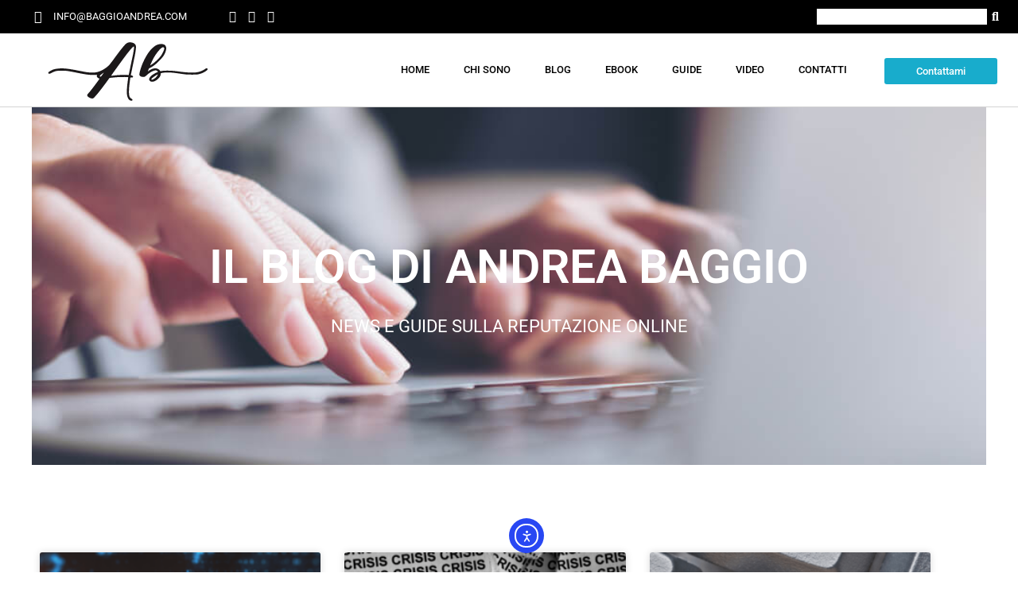

--- FILE ---
content_type: text/html; charset=UTF-8
request_url: https://baggioandrea.com/ebook-di-andrea-baggio/
body_size: 28420
content:
<!DOCTYPE html>
<html lang="it-IT">
<head>
<meta charset="UTF-8">
<meta name="viewport" content="width=device-width, initial-scale=1">
<link rel="profile" href="https://gmpg.org/xfn/11"> 
<meta name='robots' content='index, follow, max-image-preview:large, max-snippet:-1, max-video-preview:-1' />
<!-- This site is optimized with the Yoast SEO plugin v26.6 - https://yoast.com/wordpress/plugins/seo/ -->
<title>Ebook di Andrea Baggio Archivi - Andrea Baggio</title>
<link rel="canonical" href="https://baggioandrea.com/ebook-di-andrea-baggio/" />
<meta property="og:locale" content="it_IT" />
<meta property="og:type" content="article" />
<meta property="og:title" content="Ebook di Andrea Baggio Archivi - Andrea Baggio" />
<meta property="og:url" content="https://baggioandrea.com/ebook-di-andrea-baggio/" />
<meta property="og:site_name" content="Andrea Baggio" />
<meta name="twitter:card" content="summary_large_image" />
<script type="application/ld+json" class="yoast-schema-graph">{"@context":"https://schema.org","@graph":[{"@type":"CollectionPage","@id":"https://baggioandrea.com/ebook-di-andrea-baggio/","url":"https://baggioandrea.com/ebook-di-andrea-baggio/","name":"Ebook di Andrea Baggio Archivi - Andrea Baggio","isPartOf":{"@id":"https://baggioandrea.com/#website"},"primaryImageOfPage":{"@id":"https://baggioandrea.com/ebook-di-andrea-baggio/#primaryimage"},"image":{"@id":"https://baggioandrea.com/ebook-di-andrea-baggio/#primaryimage"},"thumbnailUrl":"https://baggioandrea.com/wp-content/uploads/2019/02/Perdita-dei-dati_-Come-recuperarli.png","breadcrumb":{"@id":"https://baggioandrea.com/ebook-di-andrea-baggio/#breadcrumb"},"inLanguage":"it-IT"},{"@type":"ImageObject","inLanguage":"it-IT","@id":"https://baggioandrea.com/ebook-di-andrea-baggio/#primaryimage","url":"https://baggioandrea.com/wp-content/uploads/2019/02/Perdita-dei-dati_-Come-recuperarli.png","contentUrl":"https://baggioandrea.com/wp-content/uploads/2019/02/Perdita-dei-dati_-Come-recuperarli.png","width":1410,"height":2250},{"@type":"BreadcrumbList","@id":"https://baggioandrea.com/ebook-di-andrea-baggio/#breadcrumb","itemListElement":[{"@type":"ListItem","position":1,"name":"Home","item":"https://baggioandrea.com/"},{"@type":"ListItem","position":2,"name":"Ebook di Andrea Baggio"}]},{"@type":"WebSite","@id":"https://baggioandrea.com/#website","url":"https://baggioandrea.com/","name":"Andrea Baggio","description":"Ogni azione comporta una responsabilità","publisher":{"@id":"https://baggioandrea.com/#/schema/person/21c7cc10dbc2ea2d4aeb67d47ab05dfd"},"potentialAction":[{"@type":"SearchAction","target":{"@type":"EntryPoint","urlTemplate":"https://baggioandrea.com/?s={search_term_string}"},"query-input":{"@type":"PropertyValueSpecification","valueRequired":true,"valueName":"search_term_string"}}],"inLanguage":"it-IT"},{"@type":["Person","Organization"],"@id":"https://baggioandrea.com/#/schema/person/21c7cc10dbc2ea2d4aeb67d47ab05dfd","name":"Andrea Baggio","image":{"@type":"ImageObject","inLanguage":"it-IT","@id":"https://baggioandrea.com/#/schema/person/image/","url":"https://baggioandrea.com/wp-content/uploads/2019/08/andrea-baggio-cyber-eroe-su-infiltrato.jpg","contentUrl":"https://baggioandrea.com/wp-content/uploads/2019/08/andrea-baggio-cyber-eroe-su-infiltrato.jpg","width":958,"height":612,"caption":"Andrea Baggio"},"logo":{"@id":"https://baggioandrea.com/#/schema/person/image/"}}]}</script>
<!-- / Yoast SEO plugin. -->
<link rel='dns-prefetch' href='//cdn.elementor.com' />
<link rel='dns-prefetch' href='//fonts.googleapis.com' />
<link rel="alternate" type="application/rss+xml" title="Andrea Baggio &raquo; Feed" href="https://baggioandrea.com/feed/" />
<link rel="alternate" type="application/rss+xml" title="Andrea Baggio &raquo; Feed dei commenti" href="https://baggioandrea.com/comments/feed/" />
<link rel="alternate" type="application/rss+xml" title="Andrea Baggio &raquo; Ebook di Andrea Baggio Feed della categoria" href="https://baggioandrea.com/ebook-di-andrea-baggio/feed/" />
<style id='wp-img-auto-sizes-contain-inline-css'>
img:is([sizes=auto i],[sizes^="auto," i]){contain-intrinsic-size:3000px 1500px}
/*# sourceURL=wp-img-auto-sizes-contain-inline-css */
</style>
<!-- <link rel='stylesheet' id='astra-theme-css-css' href='https://baggioandrea.com/wp-content/themes/astra/assets/css/minified/style.min.css?ver=4.11.18' media='all' /> -->
<link rel="stylesheet" type="text/css" href="//baggioandrea.com/wp-content/cache/wpfc-minified/328f5qq7/7pzpw.css" media="all"/>
<style id='astra-theme-css-inline-css'>
.ast-no-sidebar .entry-content .alignfull {margin-left: calc( -50vw + 50%);margin-right: calc( -50vw + 50%);max-width: 100vw;width: 100vw;}.ast-no-sidebar .entry-content .alignwide {margin-left: calc(-41vw + 50%);margin-right: calc(-41vw + 50%);max-width: unset;width: unset;}.ast-no-sidebar .entry-content .alignfull .alignfull,.ast-no-sidebar .entry-content .alignfull .alignwide,.ast-no-sidebar .entry-content .alignwide .alignfull,.ast-no-sidebar .entry-content .alignwide .alignwide,.ast-no-sidebar .entry-content .wp-block-column .alignfull,.ast-no-sidebar .entry-content .wp-block-column .alignwide{width: 100%;margin-left: auto;margin-right: auto;}.wp-block-gallery,.blocks-gallery-grid {margin: 0;}.wp-block-separator {max-width: 100px;}.wp-block-separator.is-style-wide,.wp-block-separator.is-style-dots {max-width: none;}.entry-content .has-2-columns .wp-block-column:first-child {padding-right: 10px;}.entry-content .has-2-columns .wp-block-column:last-child {padding-left: 10px;}@media (max-width: 782px) {.entry-content .wp-block-columns .wp-block-column {flex-basis: 100%;}.entry-content .has-2-columns .wp-block-column:first-child {padding-right: 0;}.entry-content .has-2-columns .wp-block-column:last-child {padding-left: 0;}}body .entry-content .wp-block-latest-posts {margin-left: 0;}body .entry-content .wp-block-latest-posts li {list-style: none;}.ast-no-sidebar .ast-container .entry-content .wp-block-latest-posts {margin-left: 0;}.ast-header-break-point .entry-content .alignwide {margin-left: auto;margin-right: auto;}.entry-content .blocks-gallery-item img {margin-bottom: auto;}.wp-block-pullquote {border-top: 4px solid #555d66;border-bottom: 4px solid #555d66;color: #40464d;}:root{--ast-post-nav-space:0;--ast-container-default-xlg-padding:6.67em;--ast-container-default-lg-padding:5.67em;--ast-container-default-slg-padding:4.34em;--ast-container-default-md-padding:3.34em;--ast-container-default-sm-padding:6.67em;--ast-container-default-xs-padding:2.4em;--ast-container-default-xxs-padding:1.4em;--ast-code-block-background:#EEEEEE;--ast-comment-inputs-background:#FAFAFA;--ast-normal-container-width:1200px;--ast-narrow-container-width:750px;--ast-blog-title-font-weight:normal;--ast-blog-meta-weight:inherit;--ast-global-color-primary:var(--ast-global-color-5);--ast-global-color-secondary:var(--ast-global-color-4);--ast-global-color-alternate-background:var(--ast-global-color-7);--ast-global-color-subtle-background:var(--ast-global-color-6);--ast-bg-style-guide:var( --ast-global-color-secondary,--ast-global-color-5 );--ast-shadow-style-guide:0px 0px 4px 0 #00000057;--ast-global-dark-bg-style:#fff;--ast-global-dark-lfs:#fbfbfb;--ast-widget-bg-color:#fafafa;--ast-wc-container-head-bg-color:#fbfbfb;--ast-title-layout-bg:#eeeeee;--ast-search-border-color:#e7e7e7;--ast-lifter-hover-bg:#e6e6e6;--ast-gallery-block-color:#000;--srfm-color-input-label:var(--ast-global-color-2);}html{font-size:125%;}a,.page-title{color:var(--ast-global-color-0);}a:hover,a:focus{color:var(--ast-global-color-1);}body,button,input,select,textarea,.ast-button,.ast-custom-button{font-family:'Nunito',sans-serif;font-weight:400;font-size:20px;font-size:1rem;line-height:var(--ast-body-line-height,2em);}blockquote{color:var(--ast-global-color-3);}h1,h2,h3,h4,h5,h6,.entry-content :where(h1,h2,h3,h4,h5,h6),.site-title,.site-title a{font-family:'Montserrat',sans-serif;font-weight:400;}.ast-site-identity .site-title a{color:var(--ast-global-color-2);}.site-title{font-size:35px;font-size:1.75rem;display:block;}.site-header .site-description{font-size:15px;font-size:0.75rem;display:none;}.entry-title{font-size:26px;font-size:1.3rem;}.archive .ast-article-post .ast-article-inner,.blog .ast-article-post .ast-article-inner,.archive .ast-article-post .ast-article-inner:hover,.blog .ast-article-post .ast-article-inner:hover{overflow:hidden;}h1,.entry-content :where(h1){font-size:40px;font-size:2rem;font-family:'Montserrat',sans-serif;line-height:1.4em;}h2,.entry-content :where(h2){font-size:32px;font-size:1.6rem;font-family:'Montserrat',sans-serif;line-height:1.3em;}h3,.entry-content :where(h3){font-size:26px;font-size:1.3rem;font-family:'Montserrat',sans-serif;line-height:1.3em;}h4,.entry-content :where(h4){font-size:24px;font-size:1.2rem;line-height:1.2em;font-family:'Montserrat',sans-serif;}h5,.entry-content :where(h5){font-size:20px;font-size:1rem;line-height:1.2em;font-family:'Montserrat',sans-serif;}h6,.entry-content :where(h6){font-size:16px;font-size:0.8rem;line-height:1.25em;font-family:'Montserrat',sans-serif;}::selection{background-color:var(--ast-global-color-0);color:#ffffff;}body,h1,h2,h3,h4,h5,h6,.entry-title a,.entry-content :where(h1,h2,h3,h4,h5,h6){color:var(--ast-global-color-3);}.tagcloud a:hover,.tagcloud a:focus,.tagcloud a.current-item{color:#ffffff;border-color:var(--ast-global-color-0);background-color:var(--ast-global-color-0);}input:focus,input[type="text"]:focus,input[type="email"]:focus,input[type="url"]:focus,input[type="password"]:focus,input[type="reset"]:focus,input[type="search"]:focus,textarea:focus{border-color:var(--ast-global-color-0);}input[type="radio"]:checked,input[type=reset],input[type="checkbox"]:checked,input[type="checkbox"]:hover:checked,input[type="checkbox"]:focus:checked,input[type=range]::-webkit-slider-thumb{border-color:var(--ast-global-color-0);background-color:var(--ast-global-color-0);box-shadow:none;}.site-footer a:hover + .post-count,.site-footer a:focus + .post-count{background:var(--ast-global-color-0);border-color:var(--ast-global-color-0);}.single .nav-links .nav-previous,.single .nav-links .nav-next{color:var(--ast-global-color-0);}.entry-meta,.entry-meta *{line-height:1.45;color:var(--ast-global-color-0);}.entry-meta a:not(.ast-button):hover,.entry-meta a:not(.ast-button):hover *,.entry-meta a:not(.ast-button):focus,.entry-meta a:not(.ast-button):focus *,.page-links > .page-link,.page-links .page-link:hover,.post-navigation a:hover{color:var(--ast-global-color-1);}#cat option,.secondary .calendar_wrap thead a,.secondary .calendar_wrap thead a:visited{color:var(--ast-global-color-0);}.secondary .calendar_wrap #today,.ast-progress-val span{background:var(--ast-global-color-0);}.secondary a:hover + .post-count,.secondary a:focus + .post-count{background:var(--ast-global-color-0);border-color:var(--ast-global-color-0);}.calendar_wrap #today > a{color:#ffffff;}.page-links .page-link,.single .post-navigation a{color:var(--ast-global-color-0);}.ast-search-menu-icon .search-form button.search-submit{padding:0 4px;}.ast-search-menu-icon form.search-form{padding-right:0;}.ast-header-search .ast-search-menu-icon.ast-dropdown-active .search-form,.ast-header-search .ast-search-menu-icon.ast-dropdown-active .search-field:focus{transition:all 0.2s;}.search-form input.search-field:focus{outline:none;}.widget-title,.widget .wp-block-heading{font-size:28px;font-size:1.4rem;color:var(--ast-global-color-3);}.single .ast-author-details .author-title{color:var(--ast-global-color-1);}#secondary,#secondary button,#secondary input,#secondary select,#secondary textarea{font-size:20px;font-size:1rem;}.ast-search-menu-icon.slide-search a:focus-visible:focus-visible,.astra-search-icon:focus-visible,#close:focus-visible,a:focus-visible,.ast-menu-toggle:focus-visible,.site .skip-link:focus-visible,.wp-block-loginout input:focus-visible,.wp-block-search.wp-block-search__button-inside .wp-block-search__inside-wrapper,.ast-header-navigation-arrow:focus-visible,.ast-orders-table__row .ast-orders-table__cell:focus-visible,a#ast-apply-coupon:focus-visible,#ast-apply-coupon:focus-visible,#close:focus-visible,.button.search-submit:focus-visible,#search_submit:focus,.normal-search:focus-visible,.ast-header-account-wrap:focus-visible,.astra-cart-drawer-close:focus,.ast-single-variation:focus,.ast-button:focus{outline-style:dotted;outline-color:inherit;outline-width:thin;}input:focus,input[type="text"]:focus,input[type="email"]:focus,input[type="url"]:focus,input[type="password"]:focus,input[type="reset"]:focus,input[type="search"]:focus,input[type="number"]:focus,textarea:focus,.wp-block-search__input:focus,[data-section="section-header-mobile-trigger"] .ast-button-wrap .ast-mobile-menu-trigger-minimal:focus,.ast-mobile-popup-drawer.active .menu-toggle-close:focus,#ast-scroll-top:focus,#coupon_code:focus,#ast-coupon-code:focus{border-style:dotted;border-color:inherit;border-width:thin;}input{outline:none;}.main-header-menu .menu-link,.ast-header-custom-item a{color:var(--ast-global-color-3);}.main-header-menu .menu-item:hover > .menu-link,.main-header-menu .menu-item:hover > .ast-menu-toggle,.main-header-menu .ast-masthead-custom-menu-items a:hover,.main-header-menu .menu-item.focus > .menu-link,.main-header-menu .menu-item.focus > .ast-menu-toggle,.main-header-menu .current-menu-item > .menu-link,.main-header-menu .current-menu-ancestor > .menu-link,.main-header-menu .current-menu-item > .ast-menu-toggle,.main-header-menu .current-menu-ancestor > .ast-menu-toggle{color:var(--ast-global-color-0);}.header-main-layout-3 .ast-main-header-bar-alignment{margin-right:auto;}.header-main-layout-2 .site-header-section-left .ast-site-identity{text-align:left;}.ast-logo-title-inline .site-logo-img{padding-right:1em;}.site-logo-img img{ transition:all 0.2s linear;}body .ast-oembed-container *{position:absolute;top:0;width:100%;height:100%;left:0;}body .wp-block-embed-pocket-casts .ast-oembed-container *{position:unset;}.ast-header-break-point .ast-mobile-menu-buttons-minimal.menu-toggle{background:transparent;color:var(--ast-global-color-0);}.ast-header-break-point .ast-mobile-menu-buttons-outline.menu-toggle{background:transparent;border:1px solid var(--ast-global-color-0);color:var(--ast-global-color-0);}.ast-header-break-point .ast-mobile-menu-buttons-fill.menu-toggle{background:var(--ast-global-color-0);}.ast-single-post-featured-section + article {margin-top: 2em;}.site-content .ast-single-post-featured-section img {width: 100%;overflow: hidden;object-fit: cover;}.site > .ast-single-related-posts-container {margin-top: 0;}@media (min-width: 922px) {.ast-desktop .ast-container--narrow {max-width: var(--ast-narrow-container-width);margin: 0 auto;}}#secondary {margin: 4em 0 2.5em;word-break: break-word;line-height: 2;}#secondary li {margin-bottom: 0.25em;}#secondary li:last-child {margin-bottom: 0;}@media (max-width: 768px) {.js_active .ast-plain-container.ast-single-post #secondary {margin-top: 1.5em;}}.ast-separate-container.ast-two-container #secondary .widget {background-color: #fff;padding: 2em;margin-bottom: 2em;}@media (min-width: 993px) {.ast-left-sidebar #secondary {padding-right: 60px;}.ast-right-sidebar #secondary {padding-left: 60px;}}@media (max-width: 993px) {.ast-right-sidebar #secondary {padding-left: 30px;}.ast-left-sidebar #secondary {padding-right: 30px;}}.footer-adv .footer-adv-overlay{border-top-style:solid;border-top-color:#7a7a7a;}.wp-block-buttons.aligncenter{justify-content:center;}@media (min-width:1200px){.ast-separate-container.ast-right-sidebar .entry-content .wp-block-image.alignfull,.ast-separate-container.ast-left-sidebar .entry-content .wp-block-image.alignfull,.ast-separate-container.ast-right-sidebar .entry-content .wp-block-cover.alignfull,.ast-separate-container.ast-left-sidebar .entry-content .wp-block-cover.alignfull{margin-left:-6.67em;margin-right:-6.67em;max-width:unset;width:unset;}.ast-separate-container.ast-right-sidebar .entry-content .wp-block-image.alignwide,.ast-separate-container.ast-left-sidebar .entry-content .wp-block-image.alignwide,.ast-separate-container.ast-right-sidebar .entry-content .wp-block-cover.alignwide,.ast-separate-container.ast-left-sidebar .entry-content .wp-block-cover.alignwide{margin-left:-20px;margin-right:-20px;max-width:unset;width:unset;}}@media (min-width:1200px){.wp-block-group .has-background{padding:20px;}}.wp-block-image.aligncenter{margin-left:auto;margin-right:auto;}.wp-block-table.aligncenter{margin-left:auto;margin-right:auto;}.wp-block-buttons .wp-block-button.is-style-outline .wp-block-button__link.wp-element-button,.ast-outline-button,.wp-block-uagb-buttons-child .uagb-buttons-repeater.ast-outline-button{border-top-width:2px;border-right-width:2px;border-bottom-width:2px;border-left-width:2px;font-family:inherit;font-weight:inherit;line-height:1em;}.wp-block-button .wp-block-button__link.wp-element-button.is-style-outline:not(.has-background),.wp-block-button.is-style-outline>.wp-block-button__link.wp-element-button:not(.has-background),.ast-outline-button{background-color:transparent;}.entry-content[data-ast-blocks-layout] > figure{margin-bottom:1em;}.elementor-widget-container .elementor-loop-container .e-loop-item[data-elementor-type="loop-item"]{width:100%;}@media (max-width:921px){.ast-left-sidebar #content > .ast-container{display:flex;flex-direction:column-reverse;width:100%;}.ast-separate-container .ast-article-post,.ast-separate-container .ast-article-single{padding:1.5em 2.14em;}.ast-author-box img.avatar{margin:20px 0 0 0;}}@media (max-width:921px){#secondary.secondary{padding-top:0;}.ast-separate-container.ast-right-sidebar #secondary{padding-left:1em;padding-right:1em;}.ast-separate-container.ast-two-container #secondary{padding-left:0;padding-right:0;}.ast-page-builder-template .entry-header #secondary,.ast-page-builder-template #secondary{margin-top:1.5em;}}@media (max-width:921px){.ast-right-sidebar #primary{padding-right:0;}.ast-page-builder-template.ast-left-sidebar #secondary,.ast-page-builder-template.ast-right-sidebar #secondary{padding-right:20px;padding-left:20px;}.ast-right-sidebar #secondary,.ast-left-sidebar #primary{padding-left:0;}.ast-left-sidebar #secondary{padding-right:0;}}@media (min-width:922px){.ast-separate-container.ast-right-sidebar #primary,.ast-separate-container.ast-left-sidebar #primary{border:0;}.search-no-results.ast-separate-container #primary{margin-bottom:4em;}}@media (min-width:922px){.ast-right-sidebar #primary{border-right:1px solid var(--ast-border-color);}.ast-left-sidebar #primary{border-left:1px solid var(--ast-border-color);}.ast-right-sidebar #secondary{border-left:1px solid var(--ast-border-color);margin-left:-1px;}.ast-left-sidebar #secondary{border-right:1px solid var(--ast-border-color);margin-right:-1px;}.ast-separate-container.ast-two-container.ast-right-sidebar #secondary{padding-left:30px;padding-right:0;}.ast-separate-container.ast-two-container.ast-left-sidebar #secondary{padding-right:30px;padding-left:0;}.ast-separate-container.ast-right-sidebar #secondary,.ast-separate-container.ast-left-sidebar #secondary{border:0;margin-left:auto;margin-right:auto;}.ast-separate-container.ast-two-container #secondary .widget:last-child{margin-bottom:0;}}.elementor-widget-button .elementor-button{border-style:solid;text-decoration:none;border-top-width:0;border-right-width:0;border-left-width:0;border-bottom-width:0;}body .elementor-button.elementor-size-sm,body .elementor-button.elementor-size-xs,body .elementor-button.elementor-size-md,body .elementor-button.elementor-size-lg,body .elementor-button.elementor-size-xl,body .elementor-button{padding-top:10px;padding-right:40px;padding-bottom:10px;padding-left:40px;}.elementor-widget-button .elementor-button{border-color:var(--ast-global-color-0);background-color:var(--ast-global-color-0);}.elementor-widget-button .elementor-button:hover,.elementor-widget-button .elementor-button:focus{color:#ffffff;background-color:var(--ast-global-color-1);border-color:var(--ast-global-color-1);}.wp-block-button .wp-block-button__link ,.elementor-widget-button .elementor-button,.elementor-widget-button .elementor-button:visited{color:#ffffff;}.elementor-widget-button .elementor-button{line-height:1em;}.wp-block-button .wp-block-button__link:hover,.wp-block-button .wp-block-button__link:focus{color:#ffffff;background-color:var(--ast-global-color-1);border-color:var(--ast-global-color-1);}.elementor-widget-heading h1.elementor-heading-title{line-height:1.4em;}.elementor-widget-heading h2.elementor-heading-title{line-height:1.3em;}.elementor-widget-heading h3.elementor-heading-title{line-height:1.3em;}.elementor-widget-heading h4.elementor-heading-title{line-height:1.2em;}.elementor-widget-heading h5.elementor-heading-title{line-height:1.2em;}.elementor-widget-heading h6.elementor-heading-title{line-height:1.25em;}.wp-block-button .wp-block-button__link{border-top-width:0;border-right-width:0;border-left-width:0;border-bottom-width:0;border-color:var(--ast-global-color-0);background-color:var(--ast-global-color-0);color:#ffffff;font-family:inherit;font-weight:inherit;line-height:1em;padding-top:10px;padding-right:40px;padding-bottom:10px;padding-left:40px;}.menu-toggle,button,.ast-button,.ast-custom-button,.button,input#submit,input[type="button"],input[type="submit"],input[type="reset"]{border-style:solid;border-top-width:0;border-right-width:0;border-left-width:0;border-bottom-width:0;color:#ffffff;border-color:var(--ast-global-color-0);background-color:var(--ast-global-color-0);padding-top:10px;padding-right:40px;padding-bottom:10px;padding-left:40px;font-family:inherit;font-weight:inherit;line-height:1em;}button:focus,.menu-toggle:hover,button:hover,.ast-button:hover,.ast-custom-button:hover .button:hover,.ast-custom-button:hover ,input[type=reset]:hover,input[type=reset]:focus,input#submit:hover,input#submit:focus,input[type="button"]:hover,input[type="button"]:focus,input[type="submit"]:hover,input[type="submit"]:focus{color:#ffffff;background-color:var(--ast-global-color-1);border-color:var(--ast-global-color-1);}@media (max-width:921px){.ast-mobile-header-stack .main-header-bar .ast-search-menu-icon{display:inline-block;}.ast-header-break-point.ast-header-custom-item-outside .ast-mobile-header-stack .main-header-bar .ast-search-icon{margin:0;}.ast-comment-avatar-wrap img{max-width:2.5em;}.ast-comment-meta{padding:0 1.8888em 1.3333em;}.ast-separate-container .ast-comment-list li.depth-1{padding:1.5em 2.14em;}.ast-separate-container .comment-respond{padding:2em 2.14em;}}@media (min-width:544px){.ast-container{max-width:100%;}}@media (max-width:544px){.ast-separate-container .ast-article-post,.ast-separate-container .ast-article-single,.ast-separate-container .comments-title,.ast-separate-container .ast-archive-description{padding:1.5em 1em;}.ast-separate-container #content .ast-container{padding-left:0.54em;padding-right:0.54em;}.ast-separate-container .ast-comment-list .bypostauthor{padding:.5em;}.ast-search-menu-icon.ast-dropdown-active .search-field{width:170px;}.ast-separate-container #secondary{padding-top:0;}.ast-separate-container.ast-two-container #secondary .widget{margin-bottom:1.5em;padding-left:1em;padding-right:1em;}.site-branding img,.site-header .site-logo-img .custom-logo-link img{max-width:100%;}} #ast-mobile-header .ast-site-header-cart-li a{pointer-events:none;}body,.ast-separate-container{background-color:#ffffff;background-image:none;}.ast-no-sidebar.ast-separate-container .entry-content .alignfull {margin-left: -6.67em;margin-right: -6.67em;width: auto;}@media (max-width: 1200px) {.ast-no-sidebar.ast-separate-container .entry-content .alignfull {margin-left: -2.4em;margin-right: -2.4em;}}@media (max-width: 768px) {.ast-no-sidebar.ast-separate-container .entry-content .alignfull {margin-left: -2.14em;margin-right: -2.14em;}}@media (max-width: 544px) {.ast-no-sidebar.ast-separate-container .entry-content .alignfull {margin-left: -1em;margin-right: -1em;}}.ast-no-sidebar.ast-separate-container .entry-content .alignwide {margin-left: -20px;margin-right: -20px;}.ast-no-sidebar.ast-separate-container .entry-content .wp-block-column .alignfull,.ast-no-sidebar.ast-separate-container .entry-content .wp-block-column .alignwide {margin-left: auto;margin-right: auto;width: 100%;}@media (max-width:921px){.site-title{display:block;}.site-header .site-description{display:none;}h1,.entry-content :where(h1){font-size:30px;}h2,.entry-content :where(h2){font-size:25px;}h3,.entry-content :where(h3){font-size:20px;}}@media (max-width:544px){.site-title{display:block;}.site-header .site-description{display:none;}h1,.entry-content :where(h1){font-size:30px;}h2,.entry-content :where(h2){font-size:25px;}h3,.entry-content :where(h3){font-size:20px;}}@media (max-width:921px){html{font-size:114%;}}@media (max-width:544px){html{font-size:114%;}}@media (min-width:922px){.ast-container{max-width:1240px;}}@font-face {font-family: "Astra";src: url(https://baggioandrea.com/wp-content/themes/astra/assets/fonts/astra.woff) format("woff"),url(https://baggioandrea.com/wp-content/themes/astra/assets/fonts/astra.ttf) format("truetype"),url(https://baggioandrea.com/wp-content/themes/astra/assets/fonts/astra.svg#astra) format("svg");font-weight: normal;font-style: normal;font-display: fallback;}@media (max-width:921px) {.main-header-bar .main-header-bar-navigation{display:none;}}.ast-blog-layout-6-grid .ast-blog-featured-section:before { content: ""; }.cat-links.badge a,.tags-links.badge a {padding: 4px 8px;border-radius: 3px;font-weight: 400;}.cat-links.underline a,.tags-links.underline a{text-decoration: underline;}.ast-desktop .main-header-menu.submenu-with-border .sub-menu,.ast-desktop .main-header-menu.submenu-with-border .astra-full-megamenu-wrapper{border-color:var(--ast-global-color-0);}.ast-desktop .main-header-menu.submenu-with-border .sub-menu{border-top-width:2px;border-style:solid;}.ast-desktop .main-header-menu.submenu-with-border .sub-menu .sub-menu{top:-2px;}.ast-desktop .main-header-menu.submenu-with-border .sub-menu .menu-link,.ast-desktop .main-header-menu.submenu-with-border .children .menu-link{border-bottom-width:0px;border-style:solid;border-color:#eaeaea;}@media (min-width:922px){.main-header-menu .sub-menu .menu-item.ast-left-align-sub-menu:hover > .sub-menu,.main-header-menu .sub-menu .menu-item.ast-left-align-sub-menu.focus > .sub-menu{margin-left:-0px;}}.ast-small-footer{border-top-style:solid;border-top-width:1px;border-top-color:#7a7a7a;}.ast-small-footer-wrap{text-align:center;}.site .comments-area{padding-bottom:3em;}.ast-header-break-point.ast-header-custom-item-inside .main-header-bar .main-header-bar-navigation .ast-search-icon {display: none;}.ast-header-break-point.ast-header-custom-item-inside .main-header-bar .ast-search-menu-icon .search-form {padding: 0;display: block;overflow: hidden;}.ast-header-break-point .ast-header-custom-item .widget:last-child {margin-bottom: 1em;}.ast-header-custom-item .widget {margin: 0.5em;display: inline-block;vertical-align: middle;}.ast-header-custom-item .widget p {margin-bottom: 0;}.ast-header-custom-item .widget li {width: auto;}.ast-header-custom-item-inside .button-custom-menu-item .menu-link {display: none;}.ast-header-custom-item-inside.ast-header-break-point .button-custom-menu-item .ast-custom-button-link {display: none;}.ast-header-custom-item-inside.ast-header-break-point .button-custom-menu-item .menu-link {display: block;}.ast-header-break-point.ast-header-custom-item-outside .main-header-bar .ast-search-icon {margin-right: 1em;}.ast-header-break-point.ast-header-custom-item-inside .main-header-bar .ast-search-menu-icon .search-field,.ast-header-break-point.ast-header-custom-item-inside .main-header-bar .ast-search-menu-icon.ast-inline-search .search-field {width: 100%;padding-right: 5.5em;}.ast-header-break-point.ast-header-custom-item-inside .main-header-bar .ast-search-menu-icon .search-submit {display: block;position: absolute;height: 100%;top: 0;right: 0;padding: 0 1em;border-radius: 0;}.ast-header-break-point .ast-header-custom-item .ast-masthead-custom-menu-items {padding-left: 20px;padding-right: 20px;margin-bottom: 1em;margin-top: 1em;}.ast-header-custom-item-inside.ast-header-break-point .button-custom-menu-item {padding-left: 0;padding-right: 0;margin-top: 0;margin-bottom: 0;}.astra-icon-down_arrow::after {content: "\e900";font-family: Astra;}.astra-icon-close::after {content: "\e5cd";font-family: Astra;}.astra-icon-drag_handle::after {content: "\e25d";font-family: Astra;}.astra-icon-format_align_justify::after {content: "\e235";font-family: Astra;}.astra-icon-menu::after {content: "\e5d2";font-family: Astra;}.astra-icon-reorder::after {content: "\e8fe";font-family: Astra;}.astra-icon-search::after {content: "\e8b6";font-family: Astra;}.astra-icon-zoom_in::after {content: "\e56b";font-family: Astra;}.astra-icon-check-circle::after {content: "\e901";font-family: Astra;}.astra-icon-shopping-cart::after {content: "\f07a";font-family: Astra;}.astra-icon-shopping-bag::after {content: "\f290";font-family: Astra;}.astra-icon-shopping-basket::after {content: "\f291";font-family: Astra;}.astra-icon-circle-o::after {content: "\e903";font-family: Astra;}.astra-icon-certificate::after {content: "\e902";font-family: Astra;}blockquote {padding: 1.2em;}:root .has-ast-global-color-0-color{color:var(--ast-global-color-0);}:root .has-ast-global-color-0-background-color{background-color:var(--ast-global-color-0);}:root .wp-block-button .has-ast-global-color-0-color{color:var(--ast-global-color-0);}:root .wp-block-button .has-ast-global-color-0-background-color{background-color:var(--ast-global-color-0);}:root .has-ast-global-color-1-color{color:var(--ast-global-color-1);}:root .has-ast-global-color-1-background-color{background-color:var(--ast-global-color-1);}:root .wp-block-button .has-ast-global-color-1-color{color:var(--ast-global-color-1);}:root .wp-block-button .has-ast-global-color-1-background-color{background-color:var(--ast-global-color-1);}:root .has-ast-global-color-2-color{color:var(--ast-global-color-2);}:root .has-ast-global-color-2-background-color{background-color:var(--ast-global-color-2);}:root .wp-block-button .has-ast-global-color-2-color{color:var(--ast-global-color-2);}:root .wp-block-button .has-ast-global-color-2-background-color{background-color:var(--ast-global-color-2);}:root .has-ast-global-color-3-color{color:var(--ast-global-color-3);}:root .has-ast-global-color-3-background-color{background-color:var(--ast-global-color-3);}:root .wp-block-button .has-ast-global-color-3-color{color:var(--ast-global-color-3);}:root .wp-block-button .has-ast-global-color-3-background-color{background-color:var(--ast-global-color-3);}:root .has-ast-global-color-4-color{color:var(--ast-global-color-4);}:root .has-ast-global-color-4-background-color{background-color:var(--ast-global-color-4);}:root .wp-block-button .has-ast-global-color-4-color{color:var(--ast-global-color-4);}:root .wp-block-button .has-ast-global-color-4-background-color{background-color:var(--ast-global-color-4);}:root .has-ast-global-color-5-color{color:var(--ast-global-color-5);}:root .has-ast-global-color-5-background-color{background-color:var(--ast-global-color-5);}:root .wp-block-button .has-ast-global-color-5-color{color:var(--ast-global-color-5);}:root .wp-block-button .has-ast-global-color-5-background-color{background-color:var(--ast-global-color-5);}:root .has-ast-global-color-6-color{color:var(--ast-global-color-6);}:root .has-ast-global-color-6-background-color{background-color:var(--ast-global-color-6);}:root .wp-block-button .has-ast-global-color-6-color{color:var(--ast-global-color-6);}:root .wp-block-button .has-ast-global-color-6-background-color{background-color:var(--ast-global-color-6);}:root .has-ast-global-color-7-color{color:var(--ast-global-color-7);}:root .has-ast-global-color-7-background-color{background-color:var(--ast-global-color-7);}:root .wp-block-button .has-ast-global-color-7-color{color:var(--ast-global-color-7);}:root .wp-block-button .has-ast-global-color-7-background-color{background-color:var(--ast-global-color-7);}:root .has-ast-global-color-8-color{color:var(--ast-global-color-8);}:root .has-ast-global-color-8-background-color{background-color:var(--ast-global-color-8);}:root .wp-block-button .has-ast-global-color-8-color{color:var(--ast-global-color-8);}:root .wp-block-button .has-ast-global-color-8-background-color{background-color:var(--ast-global-color-8);}:root{--ast-global-color-0:#0170B9;--ast-global-color-1:#3a3a3a;--ast-global-color-2:#3a3a3a;--ast-global-color-3:#4B4F58;--ast-global-color-4:#F5F5F5;--ast-global-color-5:#FFFFFF;--ast-global-color-6:#E5E5E5;--ast-global-color-7:#424242;--ast-global-color-8:#000000;}:root {--ast-border-color : #dddddd;}.ast-archive-entry-banner {-js-display: flex;display: flex;flex-direction: column;justify-content: center;text-align: center;position: relative;background: var(--ast-title-layout-bg);}.ast-archive-entry-banner[data-banner-width-type="custom"] {margin: 0 auto;width: 100%;}.ast-archive-entry-banner[data-banner-layout="layout-1"] {background: inherit;padding: 20px 0;text-align: left;}body.archive .ast-archive-description{max-width:1200px;width:100%;text-align:left;padding-top:3em;padding-right:3em;padding-bottom:3em;padding-left:3em;}body.archive .ast-archive-description .ast-archive-title,body.archive .ast-archive-description .ast-archive-title *{font-size:40px;font-size:2rem;}body.archive .ast-archive-description > *:not(:last-child){margin-bottom:10px;}@media (max-width:921px){body.archive .ast-archive-description{text-align:left;}}@media (max-width:544px){body.archive .ast-archive-description{text-align:left;}}.ast-breadcrumbs .trail-browse,.ast-breadcrumbs .trail-items,.ast-breadcrumbs .trail-items li{display:inline-block;margin:0;padding:0;border:none;background:inherit;text-indent:0;text-decoration:none;}.ast-breadcrumbs .trail-browse{font-size:inherit;font-style:inherit;font-weight:inherit;color:inherit;}.ast-breadcrumbs .trail-items{list-style:none;}.trail-items li::after{padding:0 0.3em;content:"\00bb";}.trail-items li:last-of-type::after{display:none;}h1,h2,h3,h4,h5,h6,.entry-content :where(h1,h2,h3,h4,h5,h6){color:var(--ast-global-color-2);}.elementor-posts-container [CLASS*="ast-width-"]{width:100%;}.elementor-template-full-width .ast-container{display:block;}.elementor-screen-only,.screen-reader-text,.screen-reader-text span,.ui-helper-hidden-accessible{top:0 !important;}@media (max-width:544px){.elementor-element .elementor-wc-products .woocommerce[class*="columns-"] ul.products li.product{width:auto;margin:0;}.elementor-element .woocommerce .woocommerce-result-count{float:none;}}.ast-header-break-point .main-header-bar{border-bottom-width:1px;}@media (min-width:922px){.main-header-bar{border-bottom-width:1px;}}@media (min-width:922px){#primary{width:70%;}#secondary{width:30%;}}.main-header-menu .menu-item,#astra-footer-menu .menu-item,.main-header-bar .ast-masthead-custom-menu-items{-js-display:flex;display:flex;-webkit-box-pack:center;-webkit-justify-content:center;-moz-box-pack:center;-ms-flex-pack:center;justify-content:center;-webkit-box-orient:vertical;-webkit-box-direction:normal;-webkit-flex-direction:column;-moz-box-orient:vertical;-moz-box-direction:normal;-ms-flex-direction:column;flex-direction:column;}.main-header-menu > .menu-item > .menu-link,#astra-footer-menu > .menu-item > .menu-link{height:100%;-webkit-box-align:center;-webkit-align-items:center;-moz-box-align:center;-ms-flex-align:center;align-items:center;-js-display:flex;display:flex;}.ast-primary-menu-disabled .main-header-bar .ast-masthead-custom-menu-items{flex:unset;}.main-header-menu .sub-menu .menu-item.menu-item-has-children > .menu-link:after{position:absolute;right:1em;top:50%;transform:translate(0,-50%) rotate(270deg);}.ast-header-break-point .main-header-bar .main-header-bar-navigation .page_item_has_children > .ast-menu-toggle::before,.ast-header-break-point .main-header-bar .main-header-bar-navigation .menu-item-has-children > .ast-menu-toggle::before,.ast-mobile-popup-drawer .main-header-bar-navigation .menu-item-has-children>.ast-menu-toggle::before,.ast-header-break-point .ast-mobile-header-wrap .main-header-bar-navigation .menu-item-has-children > .ast-menu-toggle::before{font-weight:bold;content:"\e900";font-family:Astra;text-decoration:inherit;display:inline-block;}.ast-header-break-point .main-navigation ul.sub-menu .menu-item .menu-link:before{content:"\e900";font-family:Astra;font-size:.65em;text-decoration:inherit;display:inline-block;transform:translate(0,-2px) rotateZ(270deg);margin-right:5px;}.widget_search .search-form:after{font-family:Astra;font-size:1.2em;font-weight:normal;content:"\e8b6";position:absolute;top:50%;right:15px;transform:translate(0,-50%);}.astra-search-icon::before{content:"\e8b6";font-family:Astra;font-style:normal;font-weight:normal;text-decoration:inherit;text-align:center;-webkit-font-smoothing:antialiased;-moz-osx-font-smoothing:grayscale;z-index:3;}.main-header-bar .main-header-bar-navigation .page_item_has_children > a:after,.main-header-bar .main-header-bar-navigation .menu-item-has-children > a:after,.menu-item-has-children .ast-header-navigation-arrow:after{content:"\e900";display:inline-block;font-family:Astra;font-size:.6rem;font-weight:bold;text-rendering:auto;-webkit-font-smoothing:antialiased;-moz-osx-font-smoothing:grayscale;margin-left:10px;line-height:normal;}.menu-item-has-children .sub-menu .ast-header-navigation-arrow:after{margin-left:0;}.ast-mobile-popup-drawer .main-header-bar-navigation .ast-submenu-expanded>.ast-menu-toggle::before{transform:rotateX(180deg);}.ast-header-break-point .main-header-bar-navigation .menu-item-has-children > .menu-link:after{display:none;}@media (min-width:922px){.ast-builder-menu .main-navigation > ul > li:last-child a{margin-right:0;}}.ast-separate-container .ast-article-inner{background-color:var(--ast-global-color-5);}@media (max-width:921px){.ast-separate-container .ast-article-inner{background-color:var(--ast-global-color-5);}}@media (max-width:544px){.ast-separate-container .ast-article-inner{background-color:var(--ast-global-color-5);}}.ast-separate-container .ast-article-single:not(.ast-related-post),.ast-separate-container .error-404,.ast-separate-container .no-results,.single.ast-separate-container.ast-author-meta,.ast-separate-container .related-posts-title-wrapper,.ast-separate-container .comments-count-wrapper,.ast-box-layout.ast-plain-container .site-content,.ast-padded-layout.ast-plain-container .site-content,.ast-separate-container .ast-archive-description,.ast-separate-container .comments-area .comment-respond,.ast-separate-container .comments-area .ast-comment-list li,.ast-separate-container .comments-area .comments-title{background-color:var(--ast-global-color-5);}@media (max-width:921px){.ast-separate-container .ast-article-single:not(.ast-related-post),.ast-separate-container .error-404,.ast-separate-container .no-results,.single.ast-separate-container.ast-author-meta,.ast-separate-container .related-posts-title-wrapper,.ast-separate-container .comments-count-wrapper,.ast-box-layout.ast-plain-container .site-content,.ast-padded-layout.ast-plain-container .site-content,.ast-separate-container .ast-archive-description{background-color:var(--ast-global-color-5);}}@media (max-width:544px){.ast-separate-container .ast-article-single:not(.ast-related-post),.ast-separate-container .error-404,.ast-separate-container .no-results,.single.ast-separate-container.ast-author-meta,.ast-separate-container .related-posts-title-wrapper,.ast-separate-container .comments-count-wrapper,.ast-box-layout.ast-plain-container .site-content,.ast-padded-layout.ast-plain-container .site-content,.ast-separate-container .ast-archive-description{background-color:var(--ast-global-color-5);}}.ast-separate-container.ast-two-container #secondary .widget{background-color:var(--ast-global-color-5);}@media (max-width:921px){.ast-separate-container.ast-two-container #secondary .widget{background-color:var(--ast-global-color-5);}}@media (max-width:544px){.ast-separate-container.ast-two-container #secondary .widget{background-color:var(--ast-global-color-5);}}#ast-scroll-top {display: none;position: fixed;text-align: center;cursor: pointer;z-index: 99;width: 2.1em;height: 2.1em;line-height: 2.1;color: #ffffff;border-radius: 2px;content: "";outline: inherit;}@media (min-width: 769px) {#ast-scroll-top {content: "769";}}#ast-scroll-top .ast-icon.icon-arrow svg {margin-left: 0px;vertical-align: middle;transform: translate(0,-20%) rotate(180deg);width: 1.6em;}.ast-scroll-to-top-right {right: 30px;bottom: 30px;}.ast-scroll-to-top-left {left: 30px;bottom: 30px;}#ast-scroll-top{background-color:var(--ast-global-color-0);font-size:15px;}.ast-scroll-top-icon::before{content:"\e900";font-family:Astra;text-decoration:inherit;}.ast-scroll-top-icon{transform:rotate(180deg);}@media (max-width:921px){#ast-scroll-top .ast-icon.icon-arrow svg{width:1em;}}:root{--e-global-color-astglobalcolor0:#0170B9;--e-global-color-astglobalcolor1:#3a3a3a;--e-global-color-astglobalcolor2:#3a3a3a;--e-global-color-astglobalcolor3:#4B4F58;--e-global-color-astglobalcolor4:#F5F5F5;--e-global-color-astglobalcolor5:#FFFFFF;--e-global-color-astglobalcolor6:#E5E5E5;--e-global-color-astglobalcolor7:#424242;--e-global-color-astglobalcolor8:#000000;}
/*# sourceURL=astra-theme-css-inline-css */
</style>
<link rel='stylesheet' id='astra-google-fonts-css' href='https://fonts.googleapis.com/css?family=Nunito%3A400%2C%7CMontserrat%3A400%2C&#038;display=fallback&#038;ver=4.11.18' media='all' />
<!-- <link rel='stylesheet' id='wp-block-library-css' href='https://baggioandrea.com/wp-includes/css/dist/block-library/style.min.css?ver=6.9' media='all' /> -->
<link rel="stylesheet" type="text/css" href="//baggioandrea.com/wp-content/cache/wpfc-minified/7aftky6o/7pzpx.css" media="all"/>
<style id='global-styles-inline-css'>
:root{--wp--preset--aspect-ratio--square: 1;--wp--preset--aspect-ratio--4-3: 4/3;--wp--preset--aspect-ratio--3-4: 3/4;--wp--preset--aspect-ratio--3-2: 3/2;--wp--preset--aspect-ratio--2-3: 2/3;--wp--preset--aspect-ratio--16-9: 16/9;--wp--preset--aspect-ratio--9-16: 9/16;--wp--preset--color--black: #000000;--wp--preset--color--cyan-bluish-gray: #abb8c3;--wp--preset--color--white: #ffffff;--wp--preset--color--pale-pink: #f78da7;--wp--preset--color--vivid-red: #cf2e2e;--wp--preset--color--luminous-vivid-orange: #ff6900;--wp--preset--color--luminous-vivid-amber: #fcb900;--wp--preset--color--light-green-cyan: #7bdcb5;--wp--preset--color--vivid-green-cyan: #00d084;--wp--preset--color--pale-cyan-blue: #8ed1fc;--wp--preset--color--vivid-cyan-blue: #0693e3;--wp--preset--color--vivid-purple: #9b51e0;--wp--preset--color--ast-global-color-0: var(--ast-global-color-0);--wp--preset--color--ast-global-color-1: var(--ast-global-color-1);--wp--preset--color--ast-global-color-2: var(--ast-global-color-2);--wp--preset--color--ast-global-color-3: var(--ast-global-color-3);--wp--preset--color--ast-global-color-4: var(--ast-global-color-4);--wp--preset--color--ast-global-color-5: var(--ast-global-color-5);--wp--preset--color--ast-global-color-6: var(--ast-global-color-6);--wp--preset--color--ast-global-color-7: var(--ast-global-color-7);--wp--preset--color--ast-global-color-8: var(--ast-global-color-8);--wp--preset--gradient--vivid-cyan-blue-to-vivid-purple: linear-gradient(135deg,rgb(6,147,227) 0%,rgb(155,81,224) 100%);--wp--preset--gradient--light-green-cyan-to-vivid-green-cyan: linear-gradient(135deg,rgb(122,220,180) 0%,rgb(0,208,130) 100%);--wp--preset--gradient--luminous-vivid-amber-to-luminous-vivid-orange: linear-gradient(135deg,rgb(252,185,0) 0%,rgb(255,105,0) 100%);--wp--preset--gradient--luminous-vivid-orange-to-vivid-red: linear-gradient(135deg,rgb(255,105,0) 0%,rgb(207,46,46) 100%);--wp--preset--gradient--very-light-gray-to-cyan-bluish-gray: linear-gradient(135deg,rgb(238,238,238) 0%,rgb(169,184,195) 100%);--wp--preset--gradient--cool-to-warm-spectrum: linear-gradient(135deg,rgb(74,234,220) 0%,rgb(151,120,209) 20%,rgb(207,42,186) 40%,rgb(238,44,130) 60%,rgb(251,105,98) 80%,rgb(254,248,76) 100%);--wp--preset--gradient--blush-light-purple: linear-gradient(135deg,rgb(255,206,236) 0%,rgb(152,150,240) 100%);--wp--preset--gradient--blush-bordeaux: linear-gradient(135deg,rgb(254,205,165) 0%,rgb(254,45,45) 50%,rgb(107,0,62) 100%);--wp--preset--gradient--luminous-dusk: linear-gradient(135deg,rgb(255,203,112) 0%,rgb(199,81,192) 50%,rgb(65,88,208) 100%);--wp--preset--gradient--pale-ocean: linear-gradient(135deg,rgb(255,245,203) 0%,rgb(182,227,212) 50%,rgb(51,167,181) 100%);--wp--preset--gradient--electric-grass: linear-gradient(135deg,rgb(202,248,128) 0%,rgb(113,206,126) 100%);--wp--preset--gradient--midnight: linear-gradient(135deg,rgb(2,3,129) 0%,rgb(40,116,252) 100%);--wp--preset--font-size--small: 13px;--wp--preset--font-size--medium: 20px;--wp--preset--font-size--large: 36px;--wp--preset--font-size--x-large: 42px;--wp--preset--spacing--20: 0.44rem;--wp--preset--spacing--30: 0.67rem;--wp--preset--spacing--40: 1rem;--wp--preset--spacing--50: 1.5rem;--wp--preset--spacing--60: 2.25rem;--wp--preset--spacing--70: 3.38rem;--wp--preset--spacing--80: 5.06rem;--wp--preset--shadow--natural: 6px 6px 9px rgba(0, 0, 0, 0.2);--wp--preset--shadow--deep: 12px 12px 50px rgba(0, 0, 0, 0.4);--wp--preset--shadow--sharp: 6px 6px 0px rgba(0, 0, 0, 0.2);--wp--preset--shadow--outlined: 6px 6px 0px -3px rgb(255, 255, 255), 6px 6px rgb(0, 0, 0);--wp--preset--shadow--crisp: 6px 6px 0px rgb(0, 0, 0);}:root { --wp--style--global--content-size: var(--wp--custom--ast-content-width-size);--wp--style--global--wide-size: var(--wp--custom--ast-wide-width-size); }:where(body) { margin: 0; }.wp-site-blocks > .alignleft { float: left; margin-right: 2em; }.wp-site-blocks > .alignright { float: right; margin-left: 2em; }.wp-site-blocks > .aligncenter { justify-content: center; margin-left: auto; margin-right: auto; }:where(.wp-site-blocks) > * { margin-block-start: 24px; margin-block-end: 0; }:where(.wp-site-blocks) > :first-child { margin-block-start: 0; }:where(.wp-site-blocks) > :last-child { margin-block-end: 0; }:root { --wp--style--block-gap: 24px; }:root :where(.is-layout-flow) > :first-child{margin-block-start: 0;}:root :where(.is-layout-flow) > :last-child{margin-block-end: 0;}:root :where(.is-layout-flow) > *{margin-block-start: 24px;margin-block-end: 0;}:root :where(.is-layout-constrained) > :first-child{margin-block-start: 0;}:root :where(.is-layout-constrained) > :last-child{margin-block-end: 0;}:root :where(.is-layout-constrained) > *{margin-block-start: 24px;margin-block-end: 0;}:root :where(.is-layout-flex){gap: 24px;}:root :where(.is-layout-grid){gap: 24px;}.is-layout-flow > .alignleft{float: left;margin-inline-start: 0;margin-inline-end: 2em;}.is-layout-flow > .alignright{float: right;margin-inline-start: 2em;margin-inline-end: 0;}.is-layout-flow > .aligncenter{margin-left: auto !important;margin-right: auto !important;}.is-layout-constrained > .alignleft{float: left;margin-inline-start: 0;margin-inline-end: 2em;}.is-layout-constrained > .alignright{float: right;margin-inline-start: 2em;margin-inline-end: 0;}.is-layout-constrained > .aligncenter{margin-left: auto !important;margin-right: auto !important;}.is-layout-constrained > :where(:not(.alignleft):not(.alignright):not(.alignfull)){max-width: var(--wp--style--global--content-size);margin-left: auto !important;margin-right: auto !important;}.is-layout-constrained > .alignwide{max-width: var(--wp--style--global--wide-size);}body .is-layout-flex{display: flex;}.is-layout-flex{flex-wrap: wrap;align-items: center;}.is-layout-flex > :is(*, div){margin: 0;}body .is-layout-grid{display: grid;}.is-layout-grid > :is(*, div){margin: 0;}body{padding-top: 0px;padding-right: 0px;padding-bottom: 0px;padding-left: 0px;}a:where(:not(.wp-element-button)){text-decoration: none;}:root :where(.wp-element-button, .wp-block-button__link){background-color: #32373c;border-width: 0;color: #fff;font-family: inherit;font-size: inherit;font-style: inherit;font-weight: inherit;letter-spacing: inherit;line-height: inherit;padding-top: calc(0.667em + 2px);padding-right: calc(1.333em + 2px);padding-bottom: calc(0.667em + 2px);padding-left: calc(1.333em + 2px);text-decoration: none;text-transform: inherit;}.has-black-color{color: var(--wp--preset--color--black) !important;}.has-cyan-bluish-gray-color{color: var(--wp--preset--color--cyan-bluish-gray) !important;}.has-white-color{color: var(--wp--preset--color--white) !important;}.has-pale-pink-color{color: var(--wp--preset--color--pale-pink) !important;}.has-vivid-red-color{color: var(--wp--preset--color--vivid-red) !important;}.has-luminous-vivid-orange-color{color: var(--wp--preset--color--luminous-vivid-orange) !important;}.has-luminous-vivid-amber-color{color: var(--wp--preset--color--luminous-vivid-amber) !important;}.has-light-green-cyan-color{color: var(--wp--preset--color--light-green-cyan) !important;}.has-vivid-green-cyan-color{color: var(--wp--preset--color--vivid-green-cyan) !important;}.has-pale-cyan-blue-color{color: var(--wp--preset--color--pale-cyan-blue) !important;}.has-vivid-cyan-blue-color{color: var(--wp--preset--color--vivid-cyan-blue) !important;}.has-vivid-purple-color{color: var(--wp--preset--color--vivid-purple) !important;}.has-ast-global-color-0-color{color: var(--wp--preset--color--ast-global-color-0) !important;}.has-ast-global-color-1-color{color: var(--wp--preset--color--ast-global-color-1) !important;}.has-ast-global-color-2-color{color: var(--wp--preset--color--ast-global-color-2) !important;}.has-ast-global-color-3-color{color: var(--wp--preset--color--ast-global-color-3) !important;}.has-ast-global-color-4-color{color: var(--wp--preset--color--ast-global-color-4) !important;}.has-ast-global-color-5-color{color: var(--wp--preset--color--ast-global-color-5) !important;}.has-ast-global-color-6-color{color: var(--wp--preset--color--ast-global-color-6) !important;}.has-ast-global-color-7-color{color: var(--wp--preset--color--ast-global-color-7) !important;}.has-ast-global-color-8-color{color: var(--wp--preset--color--ast-global-color-8) !important;}.has-black-background-color{background-color: var(--wp--preset--color--black) !important;}.has-cyan-bluish-gray-background-color{background-color: var(--wp--preset--color--cyan-bluish-gray) !important;}.has-white-background-color{background-color: var(--wp--preset--color--white) !important;}.has-pale-pink-background-color{background-color: var(--wp--preset--color--pale-pink) !important;}.has-vivid-red-background-color{background-color: var(--wp--preset--color--vivid-red) !important;}.has-luminous-vivid-orange-background-color{background-color: var(--wp--preset--color--luminous-vivid-orange) !important;}.has-luminous-vivid-amber-background-color{background-color: var(--wp--preset--color--luminous-vivid-amber) !important;}.has-light-green-cyan-background-color{background-color: var(--wp--preset--color--light-green-cyan) !important;}.has-vivid-green-cyan-background-color{background-color: var(--wp--preset--color--vivid-green-cyan) !important;}.has-pale-cyan-blue-background-color{background-color: var(--wp--preset--color--pale-cyan-blue) !important;}.has-vivid-cyan-blue-background-color{background-color: var(--wp--preset--color--vivid-cyan-blue) !important;}.has-vivid-purple-background-color{background-color: var(--wp--preset--color--vivid-purple) !important;}.has-ast-global-color-0-background-color{background-color: var(--wp--preset--color--ast-global-color-0) !important;}.has-ast-global-color-1-background-color{background-color: var(--wp--preset--color--ast-global-color-1) !important;}.has-ast-global-color-2-background-color{background-color: var(--wp--preset--color--ast-global-color-2) !important;}.has-ast-global-color-3-background-color{background-color: var(--wp--preset--color--ast-global-color-3) !important;}.has-ast-global-color-4-background-color{background-color: var(--wp--preset--color--ast-global-color-4) !important;}.has-ast-global-color-5-background-color{background-color: var(--wp--preset--color--ast-global-color-5) !important;}.has-ast-global-color-6-background-color{background-color: var(--wp--preset--color--ast-global-color-6) !important;}.has-ast-global-color-7-background-color{background-color: var(--wp--preset--color--ast-global-color-7) !important;}.has-ast-global-color-8-background-color{background-color: var(--wp--preset--color--ast-global-color-8) !important;}.has-black-border-color{border-color: var(--wp--preset--color--black) !important;}.has-cyan-bluish-gray-border-color{border-color: var(--wp--preset--color--cyan-bluish-gray) !important;}.has-white-border-color{border-color: var(--wp--preset--color--white) !important;}.has-pale-pink-border-color{border-color: var(--wp--preset--color--pale-pink) !important;}.has-vivid-red-border-color{border-color: var(--wp--preset--color--vivid-red) !important;}.has-luminous-vivid-orange-border-color{border-color: var(--wp--preset--color--luminous-vivid-orange) !important;}.has-luminous-vivid-amber-border-color{border-color: var(--wp--preset--color--luminous-vivid-amber) !important;}.has-light-green-cyan-border-color{border-color: var(--wp--preset--color--light-green-cyan) !important;}.has-vivid-green-cyan-border-color{border-color: var(--wp--preset--color--vivid-green-cyan) !important;}.has-pale-cyan-blue-border-color{border-color: var(--wp--preset--color--pale-cyan-blue) !important;}.has-vivid-cyan-blue-border-color{border-color: var(--wp--preset--color--vivid-cyan-blue) !important;}.has-vivid-purple-border-color{border-color: var(--wp--preset--color--vivid-purple) !important;}.has-ast-global-color-0-border-color{border-color: var(--wp--preset--color--ast-global-color-0) !important;}.has-ast-global-color-1-border-color{border-color: var(--wp--preset--color--ast-global-color-1) !important;}.has-ast-global-color-2-border-color{border-color: var(--wp--preset--color--ast-global-color-2) !important;}.has-ast-global-color-3-border-color{border-color: var(--wp--preset--color--ast-global-color-3) !important;}.has-ast-global-color-4-border-color{border-color: var(--wp--preset--color--ast-global-color-4) !important;}.has-ast-global-color-5-border-color{border-color: var(--wp--preset--color--ast-global-color-5) !important;}.has-ast-global-color-6-border-color{border-color: var(--wp--preset--color--ast-global-color-6) !important;}.has-ast-global-color-7-border-color{border-color: var(--wp--preset--color--ast-global-color-7) !important;}.has-ast-global-color-8-border-color{border-color: var(--wp--preset--color--ast-global-color-8) !important;}.has-vivid-cyan-blue-to-vivid-purple-gradient-background{background: var(--wp--preset--gradient--vivid-cyan-blue-to-vivid-purple) !important;}.has-light-green-cyan-to-vivid-green-cyan-gradient-background{background: var(--wp--preset--gradient--light-green-cyan-to-vivid-green-cyan) !important;}.has-luminous-vivid-amber-to-luminous-vivid-orange-gradient-background{background: var(--wp--preset--gradient--luminous-vivid-amber-to-luminous-vivid-orange) !important;}.has-luminous-vivid-orange-to-vivid-red-gradient-background{background: var(--wp--preset--gradient--luminous-vivid-orange-to-vivid-red) !important;}.has-very-light-gray-to-cyan-bluish-gray-gradient-background{background: var(--wp--preset--gradient--very-light-gray-to-cyan-bluish-gray) !important;}.has-cool-to-warm-spectrum-gradient-background{background: var(--wp--preset--gradient--cool-to-warm-spectrum) !important;}.has-blush-light-purple-gradient-background{background: var(--wp--preset--gradient--blush-light-purple) !important;}.has-blush-bordeaux-gradient-background{background: var(--wp--preset--gradient--blush-bordeaux) !important;}.has-luminous-dusk-gradient-background{background: var(--wp--preset--gradient--luminous-dusk) !important;}.has-pale-ocean-gradient-background{background: var(--wp--preset--gradient--pale-ocean) !important;}.has-electric-grass-gradient-background{background: var(--wp--preset--gradient--electric-grass) !important;}.has-midnight-gradient-background{background: var(--wp--preset--gradient--midnight) !important;}.has-small-font-size{font-size: var(--wp--preset--font-size--small) !important;}.has-medium-font-size{font-size: var(--wp--preset--font-size--medium) !important;}.has-large-font-size{font-size: var(--wp--preset--font-size--large) !important;}.has-x-large-font-size{font-size: var(--wp--preset--font-size--x-large) !important;}
:root :where(.wp-block-pullquote){font-size: 1.5em;line-height: 1.6;}
/*# sourceURL=global-styles-inline-css */
</style>
<!-- <link rel='stylesheet' id='ea11y-widget-fonts-css' href='https://baggioandrea.com/wp-content/plugins/pojo-accessibility/assets/build/fonts.css?ver=3.9.1' media='all' /> -->
<!-- <link rel='stylesheet' id='ea11y-skip-link-css' href='https://baggioandrea.com/wp-content/plugins/pojo-accessibility/assets/build/skip-link.css?ver=3.9.1' media='all' /> -->
<!-- <link rel='stylesheet' id='astra-addon-css-css' href='https://baggioandrea.com/wp-content/uploads/astra-addon/astra-addon-694516e48901b8-94779975.css?ver=4.11.13' media='all' /> -->
<link rel="stylesheet" type="text/css" href="//baggioandrea.com/wp-content/cache/wpfc-minified/ethpw1n5/7pzpw.css" media="all"/>
<style id='astra-addon-css-inline-css'>
#content:before{content:"921";position:absolute;overflow:hidden;opacity:0;visibility:hidden;}.blog-layout-2{position:relative;}.single .ast-author-details .author-title{color:var(--ast-global-color-0);}@media (max-width:921px){.single.ast-separate-container .ast-author-meta{padding:1.5em 2.14em;}.single .ast-author-meta .post-author-avatar{margin-bottom:1em;}.ast-separate-container .ast-grid-2 .ast-article-post,.ast-separate-container .ast-grid-3 .ast-article-post,.ast-separate-container .ast-grid-4 .ast-article-post{width:100%;}.ast-separate-container .ast-grid-md-1 .ast-article-post{width:100%;}.ast-separate-container .ast-grid-md-2 .ast-article-post.ast-separate-posts,.ast-separate-container .ast-grid-md-3 .ast-article-post.ast-separate-posts,.ast-separate-container .ast-grid-md-4 .ast-article-post.ast-separate-posts{padding:0 .75em 0;}.blog-layout-1 .post-content,.blog-layout-1 .ast-blog-featured-section{float:none;}.ast-separate-container .ast-article-post.remove-featured-img-padding.has-post-thumbnail .blog-layout-1 .post-content .ast-blog-featured-section:first-child .square .posted-on{margin-top:0;}.ast-separate-container .ast-article-post.remove-featured-img-padding.has-post-thumbnail .blog-layout-1 .post-content .ast-blog-featured-section:first-child .circle .posted-on{margin-top:1em;}.ast-separate-container .ast-article-post.remove-featured-img-padding .blog-layout-1 .post-content .ast-blog-featured-section:first-child .post-thumb-img-content{margin-top:-1.5em;}.ast-separate-container .ast-article-post.remove-featured-img-padding .blog-layout-1 .post-thumb-img-content{margin-left:-2.14em;margin-right:-2.14em;}.ast-separate-container .ast-article-single.remove-featured-img-padding .single-layout-1 .entry-header .post-thumb-img-content:first-child{margin-top:-1.5em;}.ast-separate-container .ast-article-single.remove-featured-img-padding .single-layout-1 .post-thumb-img-content{margin-left:-2.14em;margin-right:-2.14em;}.ast-separate-container.ast-blog-grid-2 .ast-article-post.remove-featured-img-padding.has-post-thumbnail .blog-layout-1 .post-content .ast-blog-featured-section .square .posted-on,.ast-separate-container.ast-blog-grid-3 .ast-article-post.remove-featured-img-padding.has-post-thumbnail .blog-layout-1 .post-content .ast-blog-featured-section .square .posted-on,.ast-separate-container.ast-blog-grid-4 .ast-article-post.remove-featured-img-padding.has-post-thumbnail .blog-layout-1 .post-content .ast-blog-featured-section .square .posted-on{margin-left:-1.5em;margin-right:-1.5em;}.ast-separate-container.ast-blog-grid-2 .ast-article-post.remove-featured-img-padding.has-post-thumbnail .blog-layout-1 .post-content .ast-blog-featured-section .circle .posted-on,.ast-separate-container.ast-blog-grid-3 .ast-article-post.remove-featured-img-padding.has-post-thumbnail .blog-layout-1 .post-content .ast-blog-featured-section .circle .posted-on,.ast-separate-container.ast-blog-grid-4 .ast-article-post.remove-featured-img-padding.has-post-thumbnail .blog-layout-1 .post-content .ast-blog-featured-section .circle .posted-on{margin-left:-0.5em;margin-right:-0.5em;}.ast-separate-container.ast-blog-grid-2 .ast-article-post.remove-featured-img-padding.has-post-thumbnail .blog-layout-1 .post-content .ast-blog-featured-section:first-child .square .posted-on,.ast-separate-container.ast-blog-grid-3 .ast-article-post.remove-featured-img-padding.has-post-thumbnail .blog-layout-1 .post-content .ast-blog-featured-section:first-child .square .posted-on,.ast-separate-container.ast-blog-grid-4 .ast-article-post.remove-featured-img-padding.has-post-thumbnail .blog-layout-1 .post-content .ast-blog-featured-section:first-child .square .posted-on{margin-top:0;}.ast-separate-container.ast-blog-grid-2 .ast-article-post.remove-featured-img-padding.has-post-thumbnail .blog-layout-1 .post-content .ast-blog-featured-section:first-child .circle .posted-on,.ast-separate-container.ast-blog-grid-3 .ast-article-post.remove-featured-img-padding.has-post-thumbnail .blog-layout-1 .post-content .ast-blog-featured-section:first-child .circle .posted-on,.ast-separate-container.ast-blog-grid-4 .ast-article-post.remove-featured-img-padding.has-post-thumbnail .blog-layout-1 .post-content .ast-blog-featured-section:first-child .circle .posted-on{margin-top:1em;}.ast-separate-container.ast-blog-grid-2 .ast-article-post.remove-featured-img-padding .blog-layout-1 .post-content .ast-blog-featured-section:first-child .post-thumb-img-content,.ast-separate-container.ast-blog-grid-3 .ast-article-post.remove-featured-img-padding .blog-layout-1 .post-content .ast-blog-featured-section:first-child .post-thumb-img-content,.ast-separate-container.ast-blog-grid-4 .ast-article-post.remove-featured-img-padding .blog-layout-1 .post-content .ast-blog-featured-section:first-child .post-thumb-img-content{margin-top:-1.5em;}.ast-separate-container.ast-blog-grid-2 .ast-article-post.remove-featured-img-padding .blog-layout-1 .post-thumb-img-content,.ast-separate-container.ast-blog-grid-3 .ast-article-post.remove-featured-img-padding .blog-layout-1 .post-thumb-img-content,.ast-separate-container.ast-blog-grid-4 .ast-article-post.remove-featured-img-padding .blog-layout-1 .post-thumb-img-content{margin-left:-1.5em;margin-right:-1.5em;}.blog-layout-2{display:flex;flex-direction:column-reverse;}.ast-separate-container .blog-layout-3,.ast-separate-container .blog-layout-1{display:block;}.ast-plain-container .ast-grid-2 .ast-article-post,.ast-plain-container .ast-grid-3 .ast-article-post,.ast-plain-container .ast-grid-4 .ast-article-post,.ast-page-builder-template .ast-grid-2 .ast-article-post,.ast-page-builder-template .ast-grid-3 .ast-article-post,.ast-page-builder-template .ast-grid-4 .ast-article-post{width:100%;}.ast-separate-container .ast-blog-layout-4-grid .ast-article-post{display:flex;}}@media (max-width:921px){.ast-separate-container .ast-article-post.remove-featured-img-padding.has-post-thumbnail .blog-layout-1 .post-content .ast-blog-featured-section .square .posted-on{margin-top:0;margin-left:-2.14em;}.ast-separate-container .ast-article-post.remove-featured-img-padding.has-post-thumbnail .blog-layout-1 .post-content .ast-blog-featured-section .circle .posted-on{margin-top:0;margin-left:-1.14em;}}@media (min-width:922px){.ast-separate-container.ast-blog-grid-2 .ast-archive-description,.ast-separate-container.ast-blog-grid-3 .ast-archive-description,.ast-separate-container.ast-blog-grid-4 .ast-archive-description{margin-bottom:1.33333em;}.blog-layout-2.ast-no-thumb .post-content,.blog-layout-3.ast-no-thumb .post-content{width:calc(100% - 5.714285714em);}.blog-layout-2.ast-no-thumb.ast-no-date-box .post-content,.blog-layout-3.ast-no-thumb.ast-no-date-box .post-content{width:100%;}.ast-separate-container .ast-grid-2 .ast-article-post.ast-separate-posts,.ast-separate-container .ast-grid-3 .ast-article-post.ast-separate-posts,.ast-separate-container .ast-grid-4 .ast-article-post.ast-separate-posts{border-bottom:0;}.ast-separate-container .ast-grid-2 > .site-main > .ast-row:before,.ast-separate-container .ast-grid-2 > .site-main > .ast-row:after,.ast-separate-container .ast-grid-3 > .site-main > .ast-row:before,.ast-separate-container .ast-grid-3 > .site-main > .ast-row:after,.ast-separate-container .ast-grid-4 > .site-main > .ast-row:before,.ast-separate-container .ast-grid-4 > .site-main > .ast-row:after{flex-basis:0;width:0;}.ast-separate-container .ast-grid-2 .ast-article-post,.ast-separate-container .ast-grid-3 .ast-article-post,.ast-separate-container .ast-grid-4 .ast-article-post{display:flex;padding:0;}.ast-plain-container .ast-grid-2 > .site-main > .ast-row,.ast-plain-container .ast-grid-3 > .site-main > .ast-row,.ast-plain-container .ast-grid-4 > .site-main > .ast-row,.ast-page-builder-template .ast-grid-2 > .site-main > .ast-row,.ast-page-builder-template .ast-grid-3 > .site-main > .ast-row,.ast-page-builder-template .ast-grid-4 > .site-main > .ast-row{margin-left:-1em;margin-right:-1em;display:flex;flex-flow:row wrap;align-items:stretch;}.ast-plain-container .ast-grid-2 > .site-main > .ast-row:before,.ast-plain-container .ast-grid-2 > .site-main > .ast-row:after,.ast-plain-container .ast-grid-3 > .site-main > .ast-row:before,.ast-plain-container .ast-grid-3 > .site-main > .ast-row:after,.ast-plain-container .ast-grid-4 > .site-main > .ast-row:before,.ast-plain-container .ast-grid-4 > .site-main > .ast-row:after,.ast-page-builder-template .ast-grid-2 > .site-main > .ast-row:before,.ast-page-builder-template .ast-grid-2 > .site-main > .ast-row:after,.ast-page-builder-template .ast-grid-3 > .site-main > .ast-row:before,.ast-page-builder-template .ast-grid-3 > .site-main > .ast-row:after,.ast-page-builder-template .ast-grid-4 > .site-main > .ast-row:before,.ast-page-builder-template .ast-grid-4 > .site-main > .ast-row:after{flex-basis:0;width:0;}.ast-plain-container .ast-grid-2 .ast-article-post,.ast-plain-container .ast-grid-3 .ast-article-post,.ast-plain-container .ast-grid-4 .ast-article-post,.ast-page-builder-template .ast-grid-2 .ast-article-post,.ast-page-builder-template .ast-grid-3 .ast-article-post,.ast-page-builder-template .ast-grid-4 .ast-article-post{display:flex;}.ast-plain-container .ast-grid-2 .ast-article-post:last-child,.ast-plain-container .ast-grid-3 .ast-article-post:last-child,.ast-plain-container .ast-grid-4 .ast-article-post:last-child,.ast-page-builder-template .ast-grid-2 .ast-article-post:last-child,.ast-page-builder-template .ast-grid-3 .ast-article-post:last-child,.ast-page-builder-template .ast-grid-4 .ast-article-post:last-child{margin-bottom:1.5em;}.ast-separate-container .ast-grid-2 > .site-main > .ast-row,.ast-separate-container .ast-grid-3 > .site-main > .ast-row,.ast-separate-container .ast-grid-4 > .site-main > .ast-row{margin-left:0;margin-right:0;display:flex;flex-flow:row wrap;align-items:stretch;}.single .ast-author-meta .ast-author-details{display:flex;}}@media (min-width:922px){.single .post-author-avatar,.single .post-author-bio{float:left;clear:right;}.single .ast-author-meta .post-author-avatar{margin-right:1.33333em;}.single .ast-author-meta .about-author-title-wrapper,.single .ast-author-meta .post-author-bio{text-align:left;}.blog-layout-2 .post-content{padding-right:2em;}.blog-layout-2.ast-no-date-box.ast-no-thumb .post-content{padding-right:0;}.blog-layout-3 .post-content{padding-left:2em;}.blog-layout-3.ast-no-date-box.ast-no-thumb .post-content{padding-left:0;}.ast-separate-container .ast-grid-2 .ast-article-post.ast-separate-posts:nth-child(2n+0),.ast-separate-container .ast-grid-2 .ast-article-post.ast-separate-posts:nth-child(2n+1),.ast-separate-container .ast-grid-3 .ast-article-post.ast-separate-posts:nth-child(2n+0),.ast-separate-container .ast-grid-3 .ast-article-post.ast-separate-posts:nth-child(2n+1),.ast-separate-container .ast-grid-4 .ast-article-post.ast-separate-posts:nth-child(2n+0),.ast-separate-container .ast-grid-4 .ast-article-post.ast-separate-posts:nth-child(2n+1){padding:0 1em 0;}}@media (max-width:544px){.ast-separate-container .ast-grid-sm-1 .ast-article-post{width:100%;}.ast-separate-container .ast-grid-sm-2 .ast-article-post.ast-separate-posts,.ast-separate-container .ast-grid-sm-3 .ast-article-post.ast-separate-posts,.ast-separate-container .ast-grid-sm-4 .ast-article-post.ast-separate-posts{padding:0 .5em 0;}.ast-separate-container .ast-grid-sm-1 .ast-article-post.ast-separate-posts{padding:0;}.ast-separate-container .ast-article-post.remove-featured-img-padding.has-post-thumbnail .blog-layout-1 .post-content .ast-blog-featured-section:first-child .circle .posted-on{margin-top:0.5em;}.ast-separate-container .ast-article-post.remove-featured-img-padding .blog-layout-1 .post-thumb-img-content,.ast-separate-container .ast-article-single.remove-featured-img-padding .single-layout-1 .post-thumb-img-content,.ast-separate-container.ast-blog-grid-2 .ast-article-post.remove-featured-img-padding.has-post-thumbnail .blog-layout-1 .post-content .ast-blog-featured-section .square .posted-on,.ast-separate-container.ast-blog-grid-3 .ast-article-post.remove-featured-img-padding.has-post-thumbnail .blog-layout-1 .post-content .ast-blog-featured-section .square .posted-on,.ast-separate-container.ast-blog-grid-4 .ast-article-post.remove-featured-img-padding.has-post-thumbnail .blog-layout-1 .post-content .ast-blog-featured-section .square .posted-on{margin-left:-1em;margin-right:-1em;}.ast-separate-container.ast-blog-grid-2 .ast-article-post.remove-featured-img-padding.has-post-thumbnail .blog-layout-1 .post-content .ast-blog-featured-section .circle .posted-on,.ast-separate-container.ast-blog-grid-3 .ast-article-post.remove-featured-img-padding.has-post-thumbnail .blog-layout-1 .post-content .ast-blog-featured-section .circle .posted-on,.ast-separate-container.ast-blog-grid-4 .ast-article-post.remove-featured-img-padding.has-post-thumbnail .blog-layout-1 .post-content .ast-blog-featured-section .circle .posted-on{margin-left:-0.5em;margin-right:-0.5em;}.ast-separate-container.ast-blog-grid-2 .ast-article-post.remove-featured-img-padding.has-post-thumbnail .blog-layout-1 .post-content .ast-blog-featured-section:first-child .circle .posted-on,.ast-separate-container.ast-blog-grid-3 .ast-article-post.remove-featured-img-padding.has-post-thumbnail .blog-layout-1 .post-content .ast-blog-featured-section:first-child .circle .posted-on,.ast-separate-container.ast-blog-grid-4 .ast-article-post.remove-featured-img-padding.has-post-thumbnail .blog-layout-1 .post-content .ast-blog-featured-section:first-child .circle .posted-on{margin-top:0.5em;}.ast-separate-container.ast-blog-grid-2 .ast-article-post.remove-featured-img-padding .blog-layout-1 .post-content .ast-blog-featured-section:first-child .post-thumb-img-content,.ast-separate-container.ast-blog-grid-3 .ast-article-post.remove-featured-img-padding .blog-layout-1 .post-content .ast-blog-featured-section:first-child .post-thumb-img-content,.ast-separate-container.ast-blog-grid-4 .ast-article-post.remove-featured-img-padding .blog-layout-1 .post-content .ast-blog-featured-section:first-child .post-thumb-img-content{margin-top:-1.33333em;}.ast-separate-container.ast-blog-grid-2 .ast-article-post.remove-featured-img-padding .blog-layout-1 .post-thumb-img-content,.ast-separate-container.ast-blog-grid-3 .ast-article-post.remove-featured-img-padding .blog-layout-1 .post-thumb-img-content,.ast-separate-container.ast-blog-grid-4 .ast-article-post.remove-featured-img-padding .blog-layout-1 .post-thumb-img-content{margin-left:-1em;margin-right:-1em;}.ast-separate-container .ast-grid-2 .ast-article-post .blog-layout-1,.ast-separate-container .ast-grid-2 .ast-article-post .blog-layout-2,.ast-separate-container .ast-grid-2 .ast-article-post .blog-layout-3{padding:1.33333em 1em;}.ast-separate-container .ast-grid-3 .ast-article-post .blog-layout-1,.ast-separate-container .ast-grid-4 .ast-article-post .blog-layout-1{padding:1.33333em 1em;}.single.ast-separate-container .ast-author-meta{padding:1.5em 1em;}}@media (max-width:544px){.ast-separate-container .ast-article-post.remove-featured-img-padding.has-post-thumbnail .blog-layout-1 .post-content .ast-blog-featured-section .square .posted-on{margin-left:-1em;}.ast-separate-container .ast-article-post.remove-featured-img-padding.has-post-thumbnail .blog-layout-1 .post-content .ast-blog-featured-section .circle .posted-on{margin-left:-0.5em;}}@media (min-width:922px){.ast-hide-display-device-desktop{display:none;}[class^="astra-advanced-hook-"] .wp-block-query .wp-block-post-template .wp-block-post{width:100%;}}@media (min-width:545px) and (max-width:921px){.ast-hide-display-device-tablet{display:none;}}@media (max-width:544px){.ast-hide-display-device-mobile{display:none;}}{box-shadow:0px 6px 15px -2px rgba(16,24,40,0.05);}.ast-article-post .ast-date-meta .posted-on,.ast-article-post .ast-date-meta .posted-on *{background:var(--ast-global-color-0);color:#ffffff;}.ast-article-post .ast-date-meta .posted-on .date-month,.ast-article-post .ast-date-meta .posted-on .date-year{color:#ffffff;}.ast-loader > div{background-color:var(--ast-global-color-0);}.ast-load-more {cursor: pointer;display: none;border: 2px solid var(--ast-border-color);transition: all 0.2s linear;color: #000;}.ast-load-more.active {display: inline-block;padding: 0 1.5em;line-height: 3em;}.ast-load-more.no-more:hover {border-color: var(--ast-border-color);color: #000;}.ast-load-more.no-more:hover {background-color: inherit;}.ast-header-search .ast-search-menu-icon .search-field{border-radius:2px;}.ast-header-search .ast-search-menu-icon .search-submit{border-radius:2px;}.ast-header-search .ast-search-menu-icon .search-form{border-top-width:1px;border-bottom-width:1px;border-left-width:1px;border-right-width:1px;border-color:#ddd;border-radius:2px;}.footer-adv .widget-title,.footer-adv .widget-title a.rsswidget,.ast-no-widget-row .widget-title{font-family:'Nunito',sans-serif;text-transform:inherit;}.footer-adv .widget > *:not(.widget-title){font-family:'Nunito',sans-serif;}.ast-fullscreen-menu-enable.ast-header-break-point .main-header-bar-navigation .close:after,.ast-fullscreen-above-menu-enable.ast-header-break-point .ast-above-header-navigation-wrap .close:after,.ast-fullscreen-below-menu-enable.ast-header-break-point .ast-below-header-navigation-wrap .close:after{content:"\e5cd";display:inline-block;font-family:'Astra';font-size:2rem;text-rendering:auto;-webkit-font-smoothing:antialiased;-moz-osx-font-smoothing:grayscale;line-height:40px;height:40px;width:40px;text-align:center;margin:0;}.ast-flyout-above-menu-enable.ast-header-break-point .ast-above-header-navigation-wrap .close:after{content:"\e5cd";display:inline-block;font-family:'Astra';font-size:28px;text-rendering:auto;-webkit-font-smoothing:antialiased;-moz-osx-font-smoothing:grayscale;line-height:normal;}.ast-flyout-below-menu-enable.ast-header-break-point .ast-below-header-navigation-wrap .close:after{content:"\e5cd";display:inline-block;font-family:'Astra';font-size:28px;text-rendering:auto;-webkit-font-smoothing:antialiased;-moz-osx-font-smoothing:grayscale;line-height:normal;}@media (max-width:921px){.ast-flyout-menu-enable.ast-main-header-nav-open .main-header-bar,.ast-fullscreen-menu-enable.ast-main-header-nav-open .main-header-bar{padding-bottom:1.5em;}}@media (max-width:544px){.ast-flyout-menu-enable.ast-main-header-nav-open .main-header-bar,.ast-fullscreen-menu-enable.ast-main-header-nav-open .main-header-bar{padding-bottom:1em;}}@media (min-width:922px){.ast-container{max-width:1240px;}}@media (min-width:993px){.ast-container{max-width:1240px;}}@media (min-width:1201px){.ast-container{max-width:1240px;}}@media (max-width:921px){.ast-separate-container .ast-article-post,.ast-separate-container .ast-article-single,.ast-separate-container .ast-comment-list li.depth-1,.ast-separate-container .comment-respond .ast-separate-container .ast-related-posts-wrap,.single.ast-separate-container .ast-author-details{padding-top:1.5em;padding-bottom:1.5em;}.ast-separate-container .ast-article-post,.ast-separate-container .ast-article-single,.ast-separate-container .comments-count-wrapper,.ast-separate-container .ast-comment-list li.depth-1,.ast-separate-container .comment-respond,.ast-separate-container .related-posts-title-wrapper,.ast-separate-container .related-posts-title-wrapper .single.ast-separate-container .about-author-title-wrapper,.ast-separate-container .ast-related-posts-wrap,.single.ast-separate-container .ast-author-details,.ast-separate-container .ast-single-related-posts-container{padding-right:2.14em;padding-left:2.14em;}.ast-narrow-container .ast-article-post,.ast-narrow-container .ast-article-single,.ast-narrow-container .ast-comment-list li.depth-1,.ast-narrow-container .comment-respond,.ast-narrow-container .ast-related-posts-wrap,.ast-narrow-container .ast-single-related-posts-container,.single.ast-narrow-container .ast-author-details{padding-top:1.5em;padding-bottom:1.5em;}.ast-narrow-container .ast-article-post,.ast-narrow-container .ast-article-single,.ast-narrow-container .comments-count-wrapper,.ast-narrow-container .ast-comment-list li.depth-1,.ast-narrow-container .comment-respond,.ast-narrow-container .related-posts-title-wrapper,.ast-narrow-container .related-posts-title-wrapper,.single.ast-narrow-container .about-author-title-wrapper,.ast-narrow-container .ast-related-posts-wrap,.ast-narrow-container .ast-single-related-posts-container,.single.ast-narrow-container .ast-author-details{padding-right:2.14em;padding-left:2.14em;}.ast-separate-container.ast-right-sidebar #primary,.ast-separate-container.ast-left-sidebar #primary,.ast-separate-container #primary,.ast-plain-container #primary,.ast-narrow-container #primary{margin-top:1.5em;margin-bottom:1.5em;}.ast-left-sidebar #primary,.ast-right-sidebar #primary,.ast-separate-container.ast-right-sidebar #primary,.ast-separate-container.ast-left-sidebar #primary,.ast-separate-container #primary,.ast-narrow-container #primary{padding-left:0em;padding-right:0em;}.ast-no-sidebar.ast-separate-container .entry-content .alignfull,.ast-no-sidebar.ast-narrow-container .entry-content .alignfull{margin-right:-2.14em;margin-left:-2.14em;}}@media (max-width:544px){.ast-separate-container .ast-article-post,.ast-separate-container .ast-article-single,.ast-separate-container .ast-comment-list li.depth-1,.ast-separate-container .comment-respond,.ast-separate-container .ast-related-posts-wrap,.single.ast-separate-container .ast-author-details{padding-top:1.5em;padding-bottom:1.5em;}.ast-narrow-container .ast-article-post,.ast-narrow-container .ast-article-single,.ast-narrow-container .ast-comment-list li.depth-1,.ast-narrow-container .comment-respond,.ast-narrow-container .ast-related-posts-wrap,.ast-narrow-container .ast-single-related-posts-container,.single.ast-narrow-container .ast-author-details{padding-top:1.5em;padding-bottom:1.5em;}.ast-separate-container .ast-article-post,.ast-separate-container .ast-article-single,.ast-separate-container .comments-count-wrapper,.ast-separate-container .ast-comment-list li.depth-1,.ast-separate-container .comment-respond,.ast-separate-container .related-posts-title-wrapper,.ast-separate-container .related-posts-title-wrapper,.single.ast-separate-container .about-author-title-wrapper,.ast-separate-container .ast-related-posts-wrap,.single.ast-separate-container .ast-author-details{padding-right:1em;padding-left:1em;}.ast-narrow-container .ast-article-post,.ast-narrow-container .ast-article-single,.ast-narrow-container .comments-count-wrapper,.ast-narrow-container .ast-comment-list li.depth-1,.ast-narrow-container .comment-respond,.ast-narrow-container .related-posts-title-wrapper,.ast-narrow-container .related-posts-title-wrapper,.single.ast-narrow-container .about-author-title-wrapper,.ast-narrow-container .ast-related-posts-wrap,.ast-narrow-container .ast-single-related-posts-container,.single.ast-narrow-container .ast-author-details{padding-right:1em;padding-left:1em;}.ast-no-sidebar.ast-separate-container .entry-content .alignfull,.ast-no-sidebar.ast-narrow-container .entry-content .alignfull{margin-right:-1em;margin-left:-1em;}}.ast-header-break-point .main-header-bar .main-header-bar-navigation .menu-item-has-children > .ast-menu-toggle{top:0px;right:calc( 20px - 0.907em );}.ast-flyout-menu-enable.ast-header-break-point .main-header-bar .main-header-bar-navigation .main-header-menu > .menu-item-has-children > .ast-menu-toggle{right:calc( 20px - 0.907em );}@media (max-width:544px){.ast-header-break-point .header-main-layout-2 .site-branding,.ast-header-break-point .ast-mobile-header-stack .ast-mobile-menu-buttons{padding-bottom:0px;}}@media (max-width:921px){.ast-separate-container.ast-two-container #secondary .widget,.ast-separate-container #secondary .widget{margin-bottom:1.5em;}}@media (max-width:921px){.ast-separate-container #primary,.ast-narrow-container #primary{padding-top:0px;}}@media (max-width:921px){.ast-separate-container #primary,.ast-narrow-container #primary{padding-bottom:0px;}}.ast-default-menu-enable.ast-main-header-nav-open.ast-header-break-point .main-header-bar,.ast-main-header-nav-open .main-header-bar{padding-bottom:0;}.main-navigation ul .menu-item .menu-link,.ast-header-break-point .main-navigation ul .menu-item .menu-link,.ast-header-break-point li.ast-masthead-custom-menu-items,li.ast-masthead-custom-menu-items{padding-top:0px;padding-right:20px;padding-bottom:0px;padding-left:20px;}.ast-fullscreen-menu-enable.ast-header-break-point .main-header-bar .main-header-bar-navigation .main-header-menu > .menu-item-has-children > .ast-menu-toggle{right:0;}.ast-flyout-menu-enable.ast-header-break-point .main-header-bar .main-header-bar-navigation .menu-item-has-children > .ast-menu-toggle{top:0px;}.ast-fullscreen-menu-enable.ast-header-break-point .main-header-bar .main-header-bar-navigation .sub-menu .menu-item-has-children > .ast-menu-toggle{right:0;}.ast-fullscreen-menu-enable.ast-header-break-point .ast-above-header-menu .sub-menu .menu-item.menu-item-has-children > .menu-link,.ast-default-menu-enable.ast-header-break-point .ast-above-header-menu .sub-menu .menu-item.menu-item-has-children > .menu-link,.ast-flyout-menu-enable.ast-header-break-point .ast-above-header-menu .sub-menu .menu-item.menu-item-has-children > .menu-link{padding-right:0;}.ast-fullscreen-menu-enable.ast-header-break-point .ast-below-header-menu .sub-menu .menu-item.menu-item-has-children > .menu-link,.ast-default-menu-enable.ast-header-break-point .ast-below-header-menu .sub-menu .menu-item.menu-item-has-children > .menu-link,.ast-flyout-menu-enable.ast-header-break-point .ast-below-header-menu .sub-menu .menu-item.menu-item-has-children > .menu-link{padding-right:0;}.ast-fullscreen-below-menu-enable.ast-header-break-point .ast-below-header-enabled .ast-below-header-navigation .ast-below-header-menu .menu-item.menu-item-has-children > .menu-link,.ast-default-below-menu-enable.ast-header-break-point .ast-below-header-enabled .ast-below-header-navigation .ast-below-header-menu .menu-item.menu-item-has-children > .menu-link,.ast-flyout-below-menu-enable.ast-header-break-point .ast-below-header-enabled .ast-below-header-navigation .ast-below-header-menu .menu-item.menu-item-has-children > .menu-link{padding-right:0;}.ast-fullscreen-below-menu-enable.ast-header-break-point .ast-below-header-navigation .menu-item-has-children > .ast-menu-toggle,.ast-fullscreen-below-menu-enable.ast-header-break-point .ast-below-header-menu-items .menu-item-has-children > .ast-menu-toggle{right:0;}.ast-fullscreen-below-menu-enable .ast-below-header-enabled .ast-below-header-navigation .ast-below-header-menu .menu-item.menu-item-has-children .sub-menu .ast-menu-toggle{right:0;}.ast-fullscreen-above-menu-enable.ast-header-break-point .ast-above-header-enabled .ast-above-header-navigation .ast-above-header-menu .menu-item.menu-item-has-children > .menu-link,.ast-default-above-menu-enable.ast-header-break-point .ast-above-header-enabled .ast-above-header-navigation .ast-above-header-menu .menu-item.menu-item-has-children > .menu-link,.ast-flyout-above-menu-enable.ast-header-break-point .ast-above-header-enabled .ast-above-header-navigation .ast-above-header-menu .menu-item.menu-item-has-children > .menu-link{padding-right:0;}.ast-fullscreen-above-menu-enable.ast-header-break-point .ast-above-header-navigation .menu-item-has-children > .ast-menu-toggle,.ast-fullscreen-above-menu-enable.ast-header-break-point .ast-above-header-menu-items .menu-item-has-children > .ast-menu-toggle{right:0;}.ast-fullscreen-above-menu-enable .ast-above-header-enabled .ast-above-header-navigation .ast-above-header-menu .menu-item.menu-item-has-children .sub-menu .ast-menu-toggle{right:0;}@media (max-width:921px){.main-header-bar,.ast-header-break-point .main-header-bar,.ast-header-break-point .header-main-layout-2 .main-header-bar{padding-top:1.5em;padding-bottom:1.5em;}.ast-default-menu-enable.ast-main-header-nav-open.ast-header-break-point .main-header-bar,.ast-main-header-nav-open .main-header-bar{padding-bottom:0;}.ast-fullscreen-menu-enable.ast-header-break-point .main-header-bar .main-header-bar-navigation .main-header-menu > .menu-item-has-children > .ast-menu-toggle{right:0;}.ast-desktop .main-navigation .ast-mm-template-content,.ast-desktop .main-navigation .ast-mm-custom-content,.ast-desktop .main-navigation .ast-mm-custom-text-content,.main-navigation .sub-menu .menu-item .menu-link,.ast-header-break-point .main-navigation .sub-menu .menu-item .menu-link{padding-top:0px;padding-right:0;padding-bottom:0px;padding-left:30px;}.ast-header-break-point .main-navigation .sub-menu .menu-item .menu-item .menu-link{padding-left:calc( 30px + 10px );}.ast-header-break-point .main-navigation .sub-menu .menu-item .menu-item .menu-item .menu-link{padding-left:calc( 30px + 20px );}.ast-header-break-point .main-navigation .sub-menu .menu-item .menu-item .menu-item .menu-item .menu-link{padding-left:calc( 30px + 30px );}.ast-header-break-point .main-navigation .sub-menu .menu-item .menu-item .menu-item .menu-item .menu-item .menu-link{padding-left:calc( 30px + 40px );}.ast-header-break-point .main-header-bar .main-header-bar-navigation .sub-menu .menu-item-has-children > .ast-menu-toggle{top:0px;right:calc( 20px - 0.907em );}.ast-fullscreen-menu-enable.ast-header-break-point .main-header-bar .main-header-bar-navigation .sub-menu .menu-item-has-children > .ast-menu-toggle{margin-right:20px;right:0;}.ast-flyout-menu-enable.ast-header-break-point .main-header-bar .main-header-bar-navigation .sub-menu .menu-item-has-children > .ast-menu-toggle{right:calc( 20px - 0.907em );}.ast-flyout-menu-enable.ast-header-break-point .main-header-bar .main-header-bar-navigation .menu-item-has-children .sub-menu .ast-menu-toggle{top:0px;}.ast-fullscreen-menu-enable.ast-header-break-point .main-navigation .sub-menu .menu-item.menu-item-has-children > .menu-link,.ast-default-menu-enable.ast-header-break-point .main-navigation .sub-menu .menu-item.menu-item-has-children > .menu-link,.ast-flyout-menu-enable.ast-header-break-point .main-navigation .sub-menu .menu-item.menu-item-has-children > .menu-link{padding-top:0px;padding-bottom:0px;padding-left:30px;}.ast-fullscreen-menu-enable.ast-header-break-point .ast-above-header-menu .sub-menu .menu-item.menu-item-has-children > .menu-link,.ast-default-menu-enable.ast-header-break-point .ast-above-header-menu .sub-menu .menu-item.menu-item-has-children > .menu-link,.ast-flyout-menu-enable.ast-header-break-point .ast-above-header-menu .sub-menu .menu-item.menu-item-has-children > .menu-link{padding-right:0;padding-top:0px;padding-bottom:0px;padding-left:30px;}.ast-fullscreen-menu-enable.ast-header-break-point .ast-below-header-menu .sub-menu .menu-item.menu-item-has-children > .menu-link,.ast-default-menu-enable.ast-header-break-point .ast-below-header-menu .sub-menu .menu-item.menu-item-has-children > .menu-link,.ast-flyout-menu-enable.ast-header-break-point .ast-below-header-menu .sub-menu .menu-item.menu-item-has-children > .menu-link{padding-right:0;padding-top:0px;padding-bottom:0px;padding-left:30px;}.ast-fullscreen-menu-enable.ast-header-break-point .ast-below-header-menu .sub-menu .menu-link,.ast-fullscreen-menu-enable.ast-header-break-point .ast-header-break-point .ast-below-header-actual-nav .sub-menu .menu-item .menu-link,.ast-fullscreen-menu-enable.ast-header-break-point .ast-below-header-navigation .sub-menu .menu-item .menu-link,.ast-fullscreen-menu-enable.ast-header-break-point .ast-below-header-menu-items .sub-menu .menu-item .menu-link,.ast-fullscreen-menu-enable.ast-header-break-point .main-navigation .sub-menu .menu-item .menu-link{padding-top:0px;padding-bottom:0px;padding-left:30px;}.ast-below-header,.ast-header-break-point .ast-below-header{padding-top:1em;padding-bottom:1em;}.ast-below-header-menu .menu-link,.below-header-nav-padding-support .below-header-section-1 .below-header-menu > .menu-item > .menu-link,.below-header-nav-padding-support .below-header-section-2 .below-header-menu > .menu-item > .menu-link,.ast-header-break-point .ast-below-header-actual-nav > .ast-below-header-menu > .menu-item > .menu-link{padding-top:0px;padding-right:20px;padding-bottom:0px;padding-left:20px;}.ast-desktop .ast-below-header-menu .ast-mm-template-content,.ast-desktop .ast-below-header-menu .ast-mm-custom-text-content,.ast-below-header-menu .sub-menu .menu-link,.ast-header-break-point .ast-below-header-actual-nav .sub-menu .menu-item .menu-link{padding-top:0px;padding-right:20px;padding-bottom:0px;padding-left:20px;}.ast-header-break-point .ast-below-header-actual-nav .sub-menu .menu-item .menu-item .menu-link,.ast-header-break-point .ast-below-header-menu-items .sub-menu .menu-item .menu-item .menu-link{padding-left:calc( 20px + 10px );}.ast-header-break-point .ast-below-header-actual-nav .sub-menu .menu-item .menu-item .menu-item .menu-link,.ast-header-break-point .ast-below-header-menu-items .sub-menu .menu-item .menu-item .menu-item .menu-link{padding-left:calc( 20px + 20px );}.ast-header-break-point .ast-below-header-actual-nav .sub-menu .menu-item .menu-item .menu-item .menu-item .menu-link,.ast-header-break-point .ast-below-header-menu-items .sub-menu .menu-item .menu-item .menu-item .menu-item .menu-link{padding-left:calc( 20px + 30px );}.ast-header-break-point .ast-below-header-actual-nav .sub-menu .menu-item .menu-item .menu-item .menu-item .menu-item .menu-link,.ast-header-break-point .ast-below-header-menu-items .sub-menu .menu-item .menu-item .menu-item .menu-item .menu-item .menu-link{padding-left:calc( 20px + 40px );}.ast-default-below-menu-enable.ast-header-break-point .ast-below-header-navigation .menu-item-has-children > .ast-menu-toggle,.ast-default-below-menu-enable.ast-header-break-point .ast-below-header-menu-items .menu-item-has-children > .ast-menu-toggle,.ast-flyout-below-menu-enable.ast-header-break-point .ast-below-header-navigation .menu-item-has-children > .ast-menu-toggle,.ast-flyout-below-menu-enable.ast-header-break-point .ast-below-header-menu-items .menu-item-has-children > .ast-menu-toggle{top:0px;right:calc( 20px - 0.907em );}.ast-default-below-menu-enable .ast-below-header-enabled .ast-below-header-navigation .ast-below-header-menu .menu-item.menu-item-has-children .sub-menu .ast-menu-toggle,.ast-flyout-below-menu-enable .ast-below-header-enabled .ast-below-header-navigation .ast-below-header-menu .menu-item.menu-item-has-children .sub-menu .ast-menu-toggle{top:0px;right:calc( 20px - 0.907em );}.ast-fullscreen-below-menu-enable.ast-header-break-point .ast-below-header-navigation .menu-item-has-children > .ast-menu-toggle,.ast-fullscreen-below-menu-enable.ast-header-break-point .ast-below-header-menu-items .menu-item-has-children > .ast-menu-toggle{right:0;}.ast-fullscreen-below-menu-enable .ast-below-header-enabled .ast-below-header-navigation .ast-below-header-menu .menu-item.menu-item-has-children .sub-menu .ast-menu-toggle{right:0;}.ast-above-header{padding-top:0px;padding-bottom:0px;}.ast-above-header-enabled .ast-above-header-navigation .ast-above-header-menu > .menu-item > .menu-link,.ast-header-break-point .ast-above-header-enabled .ast-above-header-menu > .menu-item:first-child > .menu-link,.ast-header-break-point .ast-above-header-enabled .ast-above-header-menu > .menu-item:last-child > .menu-link{padding-top:0px;padding-right:20px;padding-bottom:0px;padding-left:20px;}.ast-header-break-point .ast-above-header-navigation > ul > .menu-item-has-children > .ast-menu-toggle{top:0px;}.ast-desktop .ast-above-header-navigation .ast-mm-custom-text-content,.ast-desktop .ast-above-header-navigation .ast-mm-template-content,.ast-above-header-enabled .ast-above-header-navigation .ast-above-header-menu .menu-item .sub-menu .menu-link,.ast-header-break-point .ast-above-header-enabled .ast-above-header-menu .menu-item .sub-menu .menu-link,.ast-above-header-enabled .ast-above-header-menu > .menu-item:first-child .sub-menu .menu-item .menu-link{padding-top:0px;padding-right:20px;padding-bottom:0px;padding-left:20px;}.ast-header-break-point .ast-above-header-enabled .ast-above-header-menu .menu-item .sub-menu .menu-item .menu-link{padding-left:calc( 20px + 10px );}.ast-header-break-point .ast-above-header-enabled .ast-above-header-menu .menu-item .sub-menu .menu-item .menu-item .menu-link{padding-left:calc( 20px + 20px );}.ast-header-break-point .ast-above-header-enabled .ast-above-header-menu .menu-item .sub-menu .menu-item .menu-item .menu-item .menu-link{padding-left:calc( 20px + 30px );}.ast-header-break-point .ast-above-header-enabled .ast-above-header-menu .menu-item .sub-menu .menu-item .menu-item .menu-item .menu-item .menu-link{padding-left:calc( 20px + 40px );}.ast-default-above-menu-enable.ast-header-break-point .ast-above-header-navigation .menu-item-has-children > .ast-menu-toggle,.ast-default-above-menu-enable.ast-header-break-point .ast-above-header-menu-items .menu-item-has-children > .ast-menu-toggle,.ast-flyout-above-menu-enable.ast-header-break-point .ast-above-header-navigation .menu-item-has-children > .ast-menu-toggle,.ast-flyout-above-menu-enable.ast-header-break-point .ast-above-header-menu-items .menu-item-has-children > .ast-menu-toggle{top:0px;right:calc( 20px - 0.907em );}.ast-default-above-menu-enable .ast-above-header-enabled .ast-above-header-navigation .ast-above-header-menu .menu-item.menu-item-has-children .sub-menu .ast-menu-toggle,.ast-flyout-above-menu-enable .ast-above-header-enabled .ast-above-header-navigation .ast-above-header-menu .menu-item.menu-item-has-children .sub-menu .ast-menu-toggle{top:0px;right:calc( 20px - 0.907em );}.ast-fullscreen-above-menu-enable.ast-header-break-point .ast-above-header-navigation .menu-item-has-children > .ast-menu-toggle,.ast-fullscreen-above-menu-enable.ast-header-break-point .ast-above-header-menu-items .menu-item-has-children > .ast-menu-toggle{right:0;}.ast-fullscreen-above-menu-enable .ast-above-header-enabled .ast-above-header-navigation .ast-above-header-menu .menu-item.menu-item-has-children .sub-menu .ast-menu-toggle{margin-right:20px;right:0;}.ast-footer-overlay{padding-top:2em;padding-bottom:2em;}.ast-small-footer .nav-menu a,.footer-sml-layout-2 .ast-small-footer-section-1 .menu-item a,.footer-sml-layout-2 .ast-small-footer-section-2 .menu-item a{padding-top:0em;padding-right:.5em;padding-bottom:0em;padding-left:.5em;}}@media (max-width:544px){.main-header-bar,.ast-header-break-point .main-header-bar,.ast-header-break-point .header-main-layout-2 .main-header-bar,.ast-header-break-point .ast-mobile-header-stack .main-header-bar{padding-top:1em;padding-bottom:1em;}.ast-default-menu-enable.ast-main-header-nav-open.ast-header-break-point .main-header-bar,.ast-main-header-nav-open .main-header-bar{padding-bottom:0;}.ast-fullscreen-menu-enable.ast-header-break-point .main-header-bar .main-header-bar-navigation .main-header-menu > .menu-item-has-children > .ast-menu-toggle{right:0;}.ast-desktop .main-navigation .ast-mm-template-content,.ast-desktop .main-navigation .ast-mm-custom-content,.ast-desktop .main-navigation .ast-mm-custom-text-content,.main-navigation .sub-menu .menu-item .menu-link,.ast-header-break-point .main-navigation .sub-menu .menu-item .menu-link{padding-right:0;}.ast-fullscreen-menu-enable.ast-header-break-point .main-header-bar .main-header-bar-navigation .sub-menu .menu-item-has-children > .ast-menu-toggle{right:0;}.ast-fullscreen-menu-enable.ast-header-break-point .ast-above-header-menu .sub-menu .menu-item.menu-item-has-children > .menu-link,.ast-default-menu-enable.ast-header-break-point .ast-above-header-menu .sub-menu .menu-item.menu-item-has-children > .menu-link,.ast-flyout-menu-enable.ast-header-break-point .ast-above-header-menu .sub-menu .menu-item.menu-item-has-children > .menu-link{padding-right:0;}.ast-fullscreen-menu-enable.ast-header-break-point .ast-below-header-menu .sub-menu .menu-item.menu-item-has-children > .menu-link,.ast-default-menu-enable.ast-header-break-point .ast-below-header-menu .sub-menu .menu-item.menu-item-has-children > .menu-link,.ast-flyout-menu-enable.ast-header-break-point .ast-below-header-menu .sub-menu .menu-item.menu-item-has-children > .menu-link{padding-right:0;}.ast-fullscreen-below-menu-enable.ast-header-break-point .ast-below-header-navigation .menu-item-has-children > .ast-menu-toggle,.ast-fullscreen-below-menu-enable.ast-header-break-point .ast-below-header-menu-items .menu-item-has-children > .ast-menu-toggle{right:0;}.ast-fullscreen-below-menu-enable .ast-below-header-enabled .ast-below-header-navigation .ast-below-header-menu .menu-item.menu-item-has-children .sub-menu .ast-menu-toggle{right:0;}.ast-above-header{padding-top:0.5em;}.ast-fullscreen-above-menu-enable.ast-header-break-point .ast-above-header-enabled .ast-above-header-navigation .ast-above-header-menu .menu-item.menu-item-has-children > .menu-link,.ast-default-above-menu-enable.ast-header-break-point .ast-above-header-enabled .ast-above-header-navigation .ast-above-header-menu .menu-item.menu-item-has-children > .menu-link,.ast-flyout-above-menu-enable.ast-header-break-point .ast-above-header-enabled .ast-above-header-navigation .ast-above-header-menu .menu-item.menu-item-has-children > .menu-link{padding-right:0;}.ast-fullscreen-above-menu-enable.ast-header-break-point .ast-above-header-navigation .menu-item-has-children > .ast-menu-toggle,.ast-fullscreen-above-menu-enable.ast-header-break-point .ast-above-header-menu-items .menu-item-has-children > .ast-menu-toggle{right:0;}.ast-fullscreen-above-menu-enable .ast-above-header-enabled .ast-above-header-navigation .ast-above-header-menu .menu-item.menu-item-has-children .sub-menu .ast-menu-toggle{right:0;}}@media (max-width:544px){.ast-header-break-point .header-main-layout-2 .site-branding,.ast-header-break-point .ast-mobile-header-stack .ast-mobile-menu-buttons{padding-bottom:0px;}}.site-title,.site-title a{font-family:'Montserrat',sans-serif;line-height:1.23em;}.widget-area.secondary .sidebar-main .wp-block-heading,#secondary .widget-title{font-family:'Montserrat',sans-serif;line-height:1.23em;}.blog .entry-title,.blog .entry-title a,.archive .entry-title,.archive .entry-title a,.search .entry-title,.search .entry-title a{font-family:'Montserrat',sans-serif;line-height:1.23em;}.elementor-widget-heading h4.elementor-heading-title{line-height:1.2em;}.elementor-widget-heading h5.elementor-heading-title{line-height:1.2em;}.elementor-widget-heading h6.elementor-heading-title{line-height:1.25em;}.ast-desktop .ast-mega-menu-enabled.ast-below-header-menu .menu-item .menu-link:hover,.ast-desktop .ast-mega-menu-enabled.ast-below-header-menu .menu-item .menu-link:focus{background-color:#575757;}.ast-desktop .ast-below-header-navigation .astra-megamenu-li .menu-item .menu-link:hover,.ast-desktop .ast-below-header-navigation .astra-megamenu-li .menu-item .menu-link:focus{color:#ffffff;}.ast-above-header-menu .astra-full-megamenu-wrapper{box-shadow:0 5px 20px rgba(0,0,0,0.06);}.ast-above-header-menu .astra-full-megamenu-wrapper .sub-menu,.ast-above-header-menu .astra-megamenu .sub-menu{box-shadow:none;}.ast-below-header-menu.ast-mega-menu-enabled.submenu-with-border .astra-full-megamenu-wrapper{border-color:#ffffff;}.ast-below-header-menu .astra-full-megamenu-wrapper{box-shadow:0 5px 20px rgba(0,0,0,0.06);}.ast-below-header-menu .astra-full-megamenu-wrapper .sub-menu,.ast-below-header-menu .astra-megamenu .sub-menu{box-shadow:none;}.ast-desktop .main-header-menu.submenu-with-border .astra-megamenu,.ast-desktop .main-header-menu.ast-mega-menu-enabled.submenu-with-border .astra-full-megamenu-wrapper{border-top-width:2px;border-style:solid;}.ast-desktop .ast-mega-menu-enabled.main-header-menu .menu-item-heading > .menu-link{font-weight:700;font-size:1.1em;}.ast-desktop .ast-above-header .submenu-with-border .astra-full-megamenu-wrapper{border-top-width:2px;border-style:solid;}.ast-desktop .ast-below-header .submenu-with-border .astra-full-megamenu-wrapper{border-top-width:2px;border-style:solid;}.ast-desktop .ast-mega-menu-enabled.main-header-menu > .menu-item-has-children > .menu-link .sub-arrow:after,.ast-desktop .ast-mega-menu-enabled.ast-below-header-menu > .menu-item-has-children > .menu-link .sub-arrow:after,.ast-desktop .ast-mega-menu-enabled.ast-above-header-menu > .menu-item-has-children > .menu-link .sub-arrow:after{content:"\e900";display:inline-block;font-family:Astra;font-size:.6rem;font-weight:bold;text-rendering:auto;-webkit-font-smoothing:antialiased;-moz-osx-font-smoothing:grayscale;margin-left:10px;line-height:normal;}.ast-search-box.header-cover #close::before,.ast-search-box.full-screen #close::before{font-family:Astra;content:"\e5cd";display:inline-block;transition:transform .3s ease-in-out;}.site-header .ast-inline-search.ast-search-menu-icon .search-field {width: auto;}.ast-advanced-headers-different-logo .advanced-header-logo,.ast-header-break-point .ast-has-mobile-header-logo .advanced-header-logo{display:inline-block;}.ast-header-break-point.ast-advanced-headers-different-logo .ast-has-mobile-header-logo .ast-mobile-header-logo{display:none;}.ast-advanced-headers-layout{width:100%;}.ast-header-break-point .ast-advanced-headers-parallax{background-attachment:fixed;}
/*# sourceURL=astra-addon-css-inline-css */
</style>
<!-- <link rel='stylesheet' id='elementor-frontend-css' href='https://baggioandrea.com/wp-content/plugins/elementor/assets/css/frontend.min.css?ver=3.34.0' media='all' /> -->
<!-- <link rel='stylesheet' id='widget-icon-list-css' href='https://baggioandrea.com/wp-content/plugins/elementor/assets/css/widget-icon-list.min.css?ver=3.34.0' media='all' /> -->
<!-- <link rel='stylesheet' id='widget-search-form-css' href='https://baggioandrea.com/wp-content/plugins/elementor-pro/assets/css/widget-search-form.min.css?ver=3.34.0' media='all' /> -->
<!-- <link rel='stylesheet' id='elementor-icons-shared-0-css' href='https://baggioandrea.com/wp-content/plugins/elementor/assets/lib/font-awesome/css/fontawesome.min.css?ver=5.15.3' media='all' /> -->
<!-- <link rel='stylesheet' id='elementor-icons-fa-solid-css' href='https://baggioandrea.com/wp-content/plugins/elementor/assets/lib/font-awesome/css/solid.min.css?ver=5.15.3' media='all' /> -->
<!-- <link rel='stylesheet' id='widget-image-css' href='https://baggioandrea.com/wp-content/plugins/elementor/assets/css/widget-image.min.css?ver=3.34.0' media='all' /> -->
<!-- <link rel='stylesheet' id='widget-nav-menu-css' href='https://baggioandrea.com/wp-content/plugins/elementor-pro/assets/css/widget-nav-menu.min.css?ver=3.34.0' media='all' /> -->
<!-- <link rel='stylesheet' id='e-sticky-css' href='https://baggioandrea.com/wp-content/plugins/elementor-pro/assets/css/modules/sticky.min.css?ver=3.34.0' media='all' /> -->
<!-- <link rel='stylesheet' id='widget-posts-css' href='https://baggioandrea.com/wp-content/plugins/elementor-pro/assets/css/widget-posts.min.css?ver=3.34.0' media='all' /> -->
<!-- <link rel='stylesheet' id='widget-heading-css' href='https://baggioandrea.com/wp-content/plugins/elementor/assets/css/widget-heading.min.css?ver=3.34.0' media='all' /> -->
<!-- <link rel='stylesheet' id='widget-share-buttons-css' href='https://baggioandrea.com/wp-content/plugins/elementor-pro/assets/css/widget-share-buttons.min.css?ver=3.34.0' media='all' /> -->
<!-- <link rel='stylesheet' id='e-apple-webkit-css' href='https://baggioandrea.com/wp-content/plugins/elementor/assets/css/conditionals/apple-webkit.min.css?ver=3.34.0' media='all' /> -->
<!-- <link rel='stylesheet' id='elementor-icons-fa-brands-css' href='https://baggioandrea.com/wp-content/plugins/elementor/assets/lib/font-awesome/css/brands.min.css?ver=5.15.3' media='all' /> -->
<!-- <link rel='stylesheet' id='e-animation-slideInUp-css' href='https://baggioandrea.com/wp-content/plugins/elementor/assets/lib/animations/styles/slideInUp.min.css?ver=3.34.0' media='all' /> -->
<!-- <link rel='stylesheet' id='e-popup-css' href='https://baggioandrea.com/wp-content/plugins/elementor-pro/assets/css/conditionals/popup.min.css?ver=3.34.0' media='all' /> -->
<!-- <link rel='stylesheet' id='e-animation-slideInLeft-css' href='https://baggioandrea.com/wp-content/plugins/elementor/assets/lib/animations/styles/slideInLeft.min.css?ver=3.34.0' media='all' /> -->
<!-- <link rel='stylesheet' id='elementor-icons-css' href='https://baggioandrea.com/wp-content/plugins/elementor/assets/lib/eicons/css/elementor-icons.min.css?ver=5.45.0' media='all' /> -->
<link rel="stylesheet" type="text/css" href="//baggioandrea.com/wp-content/cache/wpfc-minified/la97p5d5/7pzpw.css" media="all"/>
<link rel='stylesheet' id='elementor-post-3685-css' href='https://baggioandrea.com/wp-content/uploads/elementor/css/post-3685.css?ver=1766454737' media='all' />
<!-- <link rel='stylesheet' id='font-awesome-5-all-css' href='https://baggioandrea.com/wp-content/plugins/elementor/assets/lib/font-awesome/css/all.min.css?ver=3.34.0' media='all' /> -->
<!-- <link rel='stylesheet' id='font-awesome-4-shim-css' href='https://baggioandrea.com/wp-content/plugins/elementor/assets/lib/font-awesome/css/v4-shims.min.css?ver=3.34.0' media='all' /> -->
<link rel="stylesheet" type="text/css" href="//baggioandrea.com/wp-content/cache/wpfc-minified/moaztmxq/7pzpx.css" media="all"/>
<link rel='stylesheet' id='elementor-post-3662-css' href='https://baggioandrea.com/wp-content/uploads/elementor/css/post-3662.css?ver=1766454737' media='all' />
<link rel='stylesheet' id='elementor-post-3687-css' href='https://baggioandrea.com/wp-content/uploads/elementor/css/post-3687.css?ver=1766454737' media='all' />
<link rel='stylesheet' id='elementor-post-3681-css' href='https://baggioandrea.com/wp-content/uploads/elementor/css/post-3681.css?ver=1766455396' media='all' />
<link rel='stylesheet' id='elementor-post-3690-css' href='https://baggioandrea.com/wp-content/uploads/elementor/css/post-3690.css?ver=1766454737' media='all' />
<link rel='stylesheet' id='elementor-post-3657-css' href='https://baggioandrea.com/wp-content/uploads/elementor/css/post-3657.css?ver=1766454737' media='all' />
<!-- <link rel='stylesheet' id='elementor-gf-local-roboto-css' href='https://baggioandrea.com/wp-content/uploads/elementor/google-fonts/css/roboto.css?ver=1742219340' media='all' /> -->
<!-- <link rel='stylesheet' id='elementor-gf-local-robotoslab-css' href='https://baggioandrea.com/wp-content/uploads/elementor/google-fonts/css/robotoslab.css?ver=1742219342' media='all' /> -->
<link rel="stylesheet" type="text/css" href="//baggioandrea.com/wp-content/cache/wpfc-minified/g5nepu2m/7pzpx.css" media="all"/>
<script src='//baggioandrea.com/wp-content/cache/wpfc-minified/88znq47x/7pzpw.js' type="text/javascript"></script>
<!-- <script src="https://baggioandrea.com/wp-content/themes/astra/assets/js/minified/flexibility.min.js?ver=4.11.18" id="astra-flexibility-js"></script> -->
<script id="astra-flexibility-js-after">
flexibility(document.documentElement);
//# sourceURL=astra-flexibility-js-after
</script>
<script src='//baggioandrea.com/wp-content/cache/wpfc-minified/er3y4p85/7pzpw.js' type="text/javascript"></script>
<!-- <script src="https://baggioandrea.com/wp-includes/js/jquery/jquery.min.js?ver=3.7.1" id="jquery-core-js"></script> -->
<!-- <script src="https://baggioandrea.com/wp-includes/js/jquery/jquery-migrate.min.js?ver=3.4.1" id="jquery-migrate-js"></script> -->
<!-- <script src="https://baggioandrea.com/wp-content/plugins/elementor/assets/lib/font-awesome/js/v4-shims.min.js?ver=3.34.0" id="font-awesome-4-shim-js"></script> -->
<link rel="https://api.w.org/" href="https://baggioandrea.com/wp-json/" /><link rel="alternate" title="JSON" type="application/json" href="https://baggioandrea.com/wp-json/wp/v2/categories/311" /><link rel="EditURI" type="application/rsd+xml" title="RSD" href="https://baggioandrea.com/xmlrpc.php?rsd" />
<meta name="generator" content="WordPress 6.9" />
<meta name="generator" content="Elementor 3.34.0; features: additional_custom_breakpoints; settings: css_print_method-external, google_font-enabled, font_display-auto">
<style>
.e-con.e-parent:nth-of-type(n+4):not(.e-lazyloaded):not(.e-no-lazyload),
.e-con.e-parent:nth-of-type(n+4):not(.e-lazyloaded):not(.e-no-lazyload) * {
background-image: none !important;
}
@media screen and (max-height: 1024px) {
.e-con.e-parent:nth-of-type(n+3):not(.e-lazyloaded):not(.e-no-lazyload),
.e-con.e-parent:nth-of-type(n+3):not(.e-lazyloaded):not(.e-no-lazyload) * {
background-image: none !important;
}
}
@media screen and (max-height: 640px) {
.e-con.e-parent:nth-of-type(n+2):not(.e-lazyloaded):not(.e-no-lazyload),
.e-con.e-parent:nth-of-type(n+2):not(.e-lazyloaded):not(.e-no-lazyload) * {
background-image: none !important;
}
}
</style>
<link rel="icon" href="https://baggioandrea.com/wp-content/uploads/2020/10/ABlogo1-1-150x79.png" sizes="32x32" />
<link rel="icon" href="https://baggioandrea.com/wp-content/uploads/2020/10/ABlogo1-1.png" sizes="192x192" />
<link rel="apple-touch-icon" href="https://baggioandrea.com/wp-content/uploads/2020/10/ABlogo1-1.png" />
<meta name="msapplication-TileImage" content="https://baggioandrea.com/wp-content/uploads/2020/10/ABlogo1-1.png" />
</head>
<body itemtype='https://schema.org/Blog' itemscope='itemscope' class="archive category category-ebook-di-andrea-baggio category-311 wp-custom-logo wp-embed-responsive wp-theme-astra ally-default ast-desktop ast-separate-container ast-right-sidebar astra-4.11.18 ast-header-custom-item-inside ast-inherit-site-logo-transparent ast-blog-grid-1 ast-blog-layout-1 ast-pagination-default ast-above-mobile-menu-align-stack ast-default-menu-enable ast-default-above-menu-enable ast-default-below-menu-enable ast-full-width-layout ast-sticky-header-shrink ast-inherit-site-logo-sticky elementor-page-3681 elementor-default elementor-template-full-width elementor-kit-3685 astra-addon-4.11.13">
<script>
const onSkipLinkClick = () => {
const htmlElement = document.querySelector('html');
htmlElement.style['scroll-behavior'] = 'smooth';
setTimeout( () => htmlElement.style['scroll-behavior'] = null, 1000 );
}
document.addEventListener("DOMContentLoaded", () => {
if (!document.querySelector('#content')) {
document.querySelector('.ea11y-skip-to-content-link').remove();
}
});
</script>
<nav aria-label="Vai alla navigazione dei contenuti">
<a class="ea11y-skip-to-content-link"
href="#content"
tabindex="1"
onclick="onSkipLinkClick()"
>
Salta al contenuto
<svg width="24" height="24" viewBox="0 0 24 24" fill="none" role="presentation">
<path d="M18 6V12C18 12.7956 17.6839 13.5587 17.1213 14.1213C16.5587 14.6839 15.7956 15 15 15H5M5 15L9 11M5 15L9 19"
stroke="black"
stroke-width="1.5"
stroke-linecap="round"
stroke-linejoin="round"
/>
</svg>
</a>
<div class="ea11y-skip-to-content-backdrop"></div>
</nav>
<a
class="skip-link screen-reader-text"
href="#content">
Vai al contenuto</a>
<div
class="hfeed site" id="page">
<header data-elementor-type="header" data-elementor-id="3662" class="elementor elementor-3662 elementor-location-header" data-elementor-post-type="elementor_library">
<section class="elementor-section elementor-top-section elementor-element elementor-element-238d246e elementor-section-full_width elementor-hidden-phone elementor-section-height-default elementor-section-height-default" data-id="238d246e" data-element_type="section" data-settings="{&quot;background_background&quot;:&quot;classic&quot;}">
<div class="elementor-container elementor-column-gap-default">
<div class="elementor-column elementor-col-33 elementor-top-column elementor-element elementor-element-76a28666" data-id="76a28666" data-element_type="column">
<div class="elementor-widget-wrap elementor-element-populated">
<div class="elementor-element elementor-element-16deacea elementor-align-center elementor-mobile-align-center elementor-icon-list--layout-traditional elementor-list-item-link-full_width elementor-widget elementor-widget-icon-list" data-id="16deacea" data-element_type="widget" data-widget_type="icon-list.default">
<div class="elementor-widget-container">
<ul class="elementor-icon-list-items">
<li class="elementor-icon-list-item">
<span class="elementor-icon-list-icon">
<i aria-hidden="true" class="fas fa-envelope"></i>						</span>
<span class="elementor-icon-list-text">info@baggioandrea.com</span>
</li>
</ul>
</div>
</div>
</div>
</div>
<div class="elementor-column elementor-col-33 elementor-top-column elementor-element elementor-element-37360037" data-id="37360037" data-element_type="column">
<div class="elementor-widget-wrap elementor-element-populated">
<div class="elementor-element elementor-element-1877e89a elementor-icon-list--layout-inline elementor-align-start elementor-mobile-align-start elementor-list-item-link-full_width elementor-widget elementor-widget-icon-list" data-id="1877e89a" data-element_type="widget" data-widget_type="icon-list.default">
<div class="elementor-widget-container">
<ul class="elementor-icon-list-items elementor-inline-items">
<li class="elementor-icon-list-item elementor-inline-item">
<a href="https://www.linkedin.com/in/andrea-baggio-6b524832/" target="_blank">
<span class="elementor-icon-list-icon">
<i aria-hidden="true" class="fab fa-linkedin-in"></i>						</span>
<span class="elementor-icon-list-text"></span>
</a>
</li>
<li class="elementor-icon-list-item elementor-inline-item">
<a href="https://www.facebook.com/andreabaggioreputationup/" target="_blank">
<span class="elementor-icon-list-icon">
<i aria-hidden="true" class="fab fa-facebook-f"></i>						</span>
<span class="elementor-icon-list-text"></span>
</a>
</li>
<li class="elementor-icon-list-item elementor-inline-item">
<a href="https://www.instagram.com/andreabaggioreputationup/" target="_blank">
<span class="elementor-icon-list-icon">
<i aria-hidden="true" class="fab fa-instagram"></i>						</span>
<span class="elementor-icon-list-text"></span>
</a>
</li>
</ul>
</div>
</div>
</div>
</div>
<div class="elementor-column elementor-col-33 elementor-top-column elementor-element elementor-element-10f888ad" data-id="10f888ad" data-element_type="column">
<div class="elementor-widget-wrap elementor-element-populated">
<div class="elementor-element elementor-element-1b9864a2 elementor-search-form--skin-classic elementor-search-form--button-type-icon elementor-search-form--icon-search elementor-widget elementor-widget-search-form" data-id="1b9864a2" data-element_type="widget" data-settings="{&quot;skin&quot;:&quot;classic&quot;}" data-widget_type="search-form.default">
<div class="elementor-widget-container">
<search role="search">
<form class="elementor-search-form" action="https://baggioandrea.com" method="get">
<div class="elementor-search-form__container">
<label class="elementor-screen-only" for="elementor-search-form-1b9864a2">Cerca</label>
<input id="elementor-search-form-1b9864a2" placeholder="" class="elementor-search-form__input" type="search" name="s" value="">
<button class="elementor-search-form__submit" type="submit" aria-label="Cerca">
<i aria-hidden="true" class="fas fa-search"></i>													</button>
</div>
</form>
</search>
</div>
</div>
</div>
</div>
</div>
</section>
<header class="elementor-section elementor-top-section elementor-element elementor-element-3c58472d elementor-section-content-middle elementor-section-full_width elementor-section-height-default elementor-section-height-default" data-id="3c58472d" data-element_type="section" data-settings="{&quot;background_background&quot;:&quot;classic&quot;,&quot;sticky&quot;:&quot;top&quot;,&quot;sticky_on&quot;:[&quot;desktop&quot;,&quot;tablet&quot;,&quot;mobile&quot;],&quot;sticky_offset&quot;:0,&quot;sticky_effects_offset&quot;:0,&quot;sticky_anchor_link_offset&quot;:0}">
<div class="elementor-container elementor-column-gap-no">
<div class="elementor-column elementor-col-25 elementor-top-column elementor-element elementor-element-7540ac9c" data-id="7540ac9c" data-element_type="column">
<div class="elementor-widget-wrap elementor-element-populated">
<div class="elementor-element elementor-element-3585049d elementor-widget elementor-widget-theme-site-logo elementor-widget-image" data-id="3585049d" data-element_type="widget" data-widget_type="theme-site-logo.default">
<div class="elementor-widget-container">
<a href="https://baggioandrea.com">
<img width="211" height="79" src="https://baggioandrea.com/wp-content/uploads/2020/10/ABlogo1-1.png" class="attachment-full size-full wp-image-3665" alt="" />				</a>
</div>
</div>
</div>
</div>
<div class="elementor-column elementor-col-50 elementor-top-column elementor-element elementor-element-5c139ce4" data-id="5c139ce4" data-element_type="column">
<div class="elementor-widget-wrap elementor-element-populated">
<div class="elementor-element elementor-element-2b361b64 elementor-nav-menu__align-end elementor-nav-menu--stretch elementor-nav-menu--dropdown-tablet elementor-nav-menu__text-align-aside elementor-nav-menu--toggle elementor-nav-menu--burger elementor-widget elementor-widget-nav-menu" data-id="2b361b64" data-element_type="widget" data-settings="{&quot;full_width&quot;:&quot;stretch&quot;,&quot;submenu_icon&quot;:{&quot;value&quot;:&quot;&lt;i class=\&quot;\&quot; aria-hidden=\&quot;true\&quot;&gt;&lt;\/i&gt;&quot;,&quot;library&quot;:&quot;&quot;},&quot;layout&quot;:&quot;horizontal&quot;,&quot;toggle&quot;:&quot;burger&quot;}" data-widget_type="nav-menu.default">
<div class="elementor-widget-container">
<nav aria-label="Menu" class="elementor-nav-menu--main elementor-nav-menu__container elementor-nav-menu--layout-horizontal e--pointer-none">
<ul id="menu-1-2b361b64" class="elementor-nav-menu"><li class="menu-item menu-item-type-post_type menu-item-object-page menu-item-home menu-item-3673"><a href="https://baggioandrea.com/" class="elementor-item menu-link">HOME</a></li>
<li class="menu-item menu-item-type-post_type menu-item-object-page menu-item-3669"><a href="https://baggioandrea.com/chisono/" class="elementor-item menu-link">Chi sono</a></li>
<li class="menu-item menu-item-type-post_type menu-item-object-page current_page_parent menu-item-3674"><a href="https://baggioandrea.com/blog/" class="elementor-item menu-link">Blog</a></li>
<li class="menu-item menu-item-type-post_type menu-item-object-page menu-item-3670"><a href="https://baggioandrea.com/ebook/" class="elementor-item menu-link">EBook</a></li>
<li class="menu-item menu-item-type-post_type menu-item-object-page menu-item-3671"><a href="https://baggioandrea.com/guide/" class="elementor-item menu-link">Guide</a></li>
<li class="menu-item menu-item-type-post_type menu-item-object-page menu-item-3672"><a href="https://baggioandrea.com/video/" class="elementor-item menu-link">Video</a></li>
<li class="menu-item menu-item-type-post_type menu-item-object-page menu-item-3668"><a href="https://baggioandrea.com/contatti/" class="elementor-item menu-link">Contatti</a></li>
</ul>			</nav>
<div class="elementor-menu-toggle" role="button" tabindex="0" aria-label="Menu di commutazione" aria-expanded="false">
<i aria-hidden="true" role="presentation" class="elementor-menu-toggle__icon--open eicon-menu-bar"></i><i aria-hidden="true" role="presentation" class="elementor-menu-toggle__icon--close eicon-close"></i>		</div>
<nav class="elementor-nav-menu--dropdown elementor-nav-menu__container" aria-hidden="true">
<ul id="menu-2-2b361b64" class="elementor-nav-menu"><li class="menu-item menu-item-type-post_type menu-item-object-page menu-item-home menu-item-3673"><a href="https://baggioandrea.com/" class="elementor-item menu-link" tabindex="-1">HOME</a></li>
<li class="menu-item menu-item-type-post_type menu-item-object-page menu-item-3669"><a href="https://baggioandrea.com/chisono/" class="elementor-item menu-link" tabindex="-1">Chi sono</a></li>
<li class="menu-item menu-item-type-post_type menu-item-object-page current_page_parent menu-item-3674"><a href="https://baggioandrea.com/blog/" class="elementor-item menu-link" tabindex="-1">Blog</a></li>
<li class="menu-item menu-item-type-post_type menu-item-object-page menu-item-3670"><a href="https://baggioandrea.com/ebook/" class="elementor-item menu-link" tabindex="-1">EBook</a></li>
<li class="menu-item menu-item-type-post_type menu-item-object-page menu-item-3671"><a href="https://baggioandrea.com/guide/" class="elementor-item menu-link" tabindex="-1">Guide</a></li>
<li class="menu-item menu-item-type-post_type menu-item-object-page menu-item-3672"><a href="https://baggioandrea.com/video/" class="elementor-item menu-link" tabindex="-1">Video</a></li>
<li class="menu-item menu-item-type-post_type menu-item-object-page menu-item-3668"><a href="https://baggioandrea.com/contatti/" class="elementor-item menu-link" tabindex="-1">Contatti</a></li>
</ul>			</nav>
</div>
</div>
</div>
</div>
<div class="elementor-column elementor-col-25 elementor-top-column elementor-element elementor-element-1c843503 elementor-hidden-phone" data-id="1c843503" data-element_type="column">
<div class="elementor-widget-wrap elementor-element-populated">
<div class="elementor-element elementor-element-6e7bc65b elementor-align-center elementor-mobile-align-center elementor-widget elementor-widget-button" data-id="6e7bc65b" data-element_type="widget" data-widget_type="button.default">
<div class="elementor-widget-container">
<div class="elementor-button-wrapper">
<a class="elementor-button elementor-button-link elementor-size-sm" href="#elementor-action%3Aaction%3Dpopup%3Aopen%26settings%3DeyJpZCI6IjM2NTQiLCJ0b2dnbGUiOmZhbHNlfQ%3D%3D">
<span class="elementor-button-content-wrapper">
<span class="elementor-button-text">Contattami</span>
</span>
</a>
</div>
</div>
</div>
</div>
</div>
</div>
</header>
</header>
<div id="content" class="site-content">
<div class="ast-container">
<div data-elementor-type="archive" data-elementor-id="3681" class="elementor elementor-3681 elementor-location-archive" data-elementor-post-type="elementor_library">
<section class="elementor-section elementor-top-section elementor-element elementor-element-5e4f75b1 elementor-section-boxed elementor-section-height-default elementor-section-height-default" data-id="5e4f75b1" data-element_type="section" data-settings="{&quot;background_background&quot;:&quot;classic&quot;}">
<div class="elementor-background-overlay"></div>
<div class="elementor-container elementor-column-gap-default">
<div class="elementor-column elementor-col-100 elementor-top-column elementor-element elementor-element-6060f0ed" data-id="6060f0ed" data-element_type="column">
<div class="elementor-widget-wrap elementor-element-populated">
<div class="elementor-element elementor-element-16c869cf elementor-widget elementor-widget-heading" data-id="16c869cf" data-element_type="widget" data-widget_type="heading.default">
<div class="elementor-widget-container">
<h1 class="elementor-heading-title elementor-size-default">IL BLOG DI Andrea Baggio</h1>				</div>
</div>
<div class="elementor-element elementor-element-6ad9e4f2 elementor-widget elementor-widget-heading" data-id="6ad9e4f2" data-element_type="widget" data-widget_type="heading.default">
<div class="elementor-widget-container">
<h2 class="elementor-heading-title elementor-size-default">NEWS E GUIDE SULLA REPUTAZIONE ONLINE​</h2>				</div>
</div>
</div>
</div>
</div>
</section>
<section class="elementor-section elementor-top-section elementor-element elementor-element-456248ba elementor-section-boxed elementor-section-height-default elementor-section-height-default" data-id="456248ba" data-element_type="section">
<div class="elementor-container elementor-column-gap-default">
<div class="elementor-column elementor-col-100 elementor-top-column elementor-element elementor-element-535a5178" data-id="535a5178" data-element_type="column">
<div class="elementor-widget-wrap elementor-element-populated">
<div class="elementor-element elementor-element-f80b554 elementor-posts--align-center elementor-grid-3 elementor-grid-tablet-2 elementor-grid-mobile-1 elementor-posts--thumbnail-top elementor-card-shadow-yes elementor-posts__hover-gradient elementor-widget elementor-widget-posts" data-id="f80b554" data-element_type="widget" data-settings="{&quot;pagination_type&quot;:&quot;prev_next&quot;,&quot;cards_columns&quot;:&quot;3&quot;,&quot;cards_columns_tablet&quot;:&quot;2&quot;,&quot;cards_columns_mobile&quot;:&quot;1&quot;,&quot;cards_row_gap&quot;:{&quot;unit&quot;:&quot;px&quot;,&quot;size&quot;:35,&quot;sizes&quot;:[]},&quot;cards_row_gap_tablet&quot;:{&quot;unit&quot;:&quot;px&quot;,&quot;size&quot;:&quot;&quot;,&quot;sizes&quot;:[]},&quot;cards_row_gap_mobile&quot;:{&quot;unit&quot;:&quot;px&quot;,&quot;size&quot;:&quot;&quot;,&quot;sizes&quot;:[]}}" data-widget_type="posts.cards">
<div class="elementor-widget-container">
<div class="elementor-posts-container elementor-posts elementor-posts--skin-cards elementor-grid" role="list">
<article class="elementor-post elementor-grid-item post-4415 post type-post status-publish format-standard has-post-thumbnail hentry category-blog tag-ai tag-andreabaggio tag-attaccoransomware tag-iot tag-malware tag-microsoft tag-phishing tag-protezionedati tag-ransomware tag-ransomwareattack tag-recuperodati" role="listitem">
<div class="elementor-post__card">
<a class="elementor-post__thumbnail__link" href="https://baggioandrea.com/attacco-ransomware/" tabindex="-1" ><div class="elementor-post__thumbnail"><img fetchpriority="high" width="300" height="300" src="https://baggioandrea.com/wp-content/uploads/2023/06/Attacco-Ransomware_-Prevenzione-Gestione-E-Tendenze-Andrea-Baggio-300x300.png" class="attachment-medium size-medium wp-image-4398" alt="Attacco Ransomware_ Prevenzione, Gestione E Tendenze Andrea Baggio" decoding="async" srcset="https://baggioandrea.com/wp-content/uploads/2023/06/Attacco-Ransomware_-Prevenzione-Gestione-E-Tendenze-Andrea-Baggio-300x300.png 300w, https://baggioandrea.com/wp-content/uploads/2023/06/Attacco-Ransomware_-Prevenzione-Gestione-E-Tendenze-Andrea-Baggio-150x150.png 150w, https://baggioandrea.com/wp-content/uploads/2023/06/Attacco-Ransomware_-Prevenzione-Gestione-E-Tendenze-Andrea-Baggio-768x768.png 768w, https://baggioandrea.com/wp-content/uploads/2023/06/Attacco-Ransomware_-Prevenzione-Gestione-E-Tendenze-Andrea-Baggio.png 800w" sizes="(max-width: 300px) 100vw, 300px" /></div></a>
<div class="elementor-post__text">
<h2 class="elementor-post__title">
<a href="https://baggioandrea.com/attacco-ransomware/" >
Protezione Aziendale Contro Attacco Ransomware: Prevenzione E Tendenze			</a>
</h2>
</div>
</div>
</article>
<article class="elementor-post elementor-grid-item post-4389 post type-post status-publish format-standard has-post-thumbnail hentry category-blog tag-andreabaggio tag-brandprotection tag-brandreputation tag-crisireputazionale tag-monitoraggio tag-monitoring tag-onlinereputationmanagement tag-protection tag-protezione tag-reputationalcrisis tag-reputationmonitoring tag-reputationprotection tag-reputationup" role="listitem">
<div class="elementor-post__card">
<a class="elementor-post__thumbnail__link" href="https://baggioandrea.com/crisi-di-reputazione-online/" tabindex="-1" ><div class="elementor-post__thumbnail"><img width="300" height="300" src="https://baggioandrea.com/wp-content/uploads/2023/04/Cose-Una-Crisi-Di-Reputazione-Online-E-Come-Influisce-Su-Un-Marchio-Andrea-Baggio-300x300.png" class="attachment-medium size-medium wp-image-4385" alt="Cos’è Una Crisi Di Reputazione Online E Come Influisce Su Un Marchio Andrea Baggio" decoding="async" srcset="https://baggioandrea.com/wp-content/uploads/2023/04/Cose-Una-Crisi-Di-Reputazione-Online-E-Come-Influisce-Su-Un-Marchio-Andrea-Baggio-300x300.png 300w, https://baggioandrea.com/wp-content/uploads/2023/04/Cose-Una-Crisi-Di-Reputazione-Online-E-Come-Influisce-Su-Un-Marchio-Andrea-Baggio-150x150.png 150w, https://baggioandrea.com/wp-content/uploads/2023/04/Cose-Una-Crisi-Di-Reputazione-Online-E-Come-Influisce-Su-Un-Marchio-Andrea-Baggio-768x768.png 768w, https://baggioandrea.com/wp-content/uploads/2023/04/Cose-Una-Crisi-Di-Reputazione-Online-E-Come-Influisce-Su-Un-Marchio-Andrea-Baggio.png 800w" sizes="(max-width: 300px) 100vw, 300px" /></div></a>
<div class="elementor-post__text">
<h2 class="elementor-post__title">
<a href="https://baggioandrea.com/crisi-di-reputazione-online/" >
Cos’è Una Crisi Di Reputazione Online E Come Influisce Su Un Marchio			</a>
</h2>
</div>
</div>
</article>
<article class="elementor-post elementor-grid-item post-4373 post type-post status-publish format-standard has-post-thumbnail hentry category-reputazione-online tag-andreabaggio tag-darkweb tag-deepweb tag-dirittoalloblio tag-negativereviews tag-onlinereputation tag-onlinereputationprotection tag-positivereviews tag-reputationprotection tag-reputationup tag-reviews tag-sociallistening tag-socialnetwork tag-weblistening" role="listitem">
<div class="elementor-post__card">
<a class="elementor-post__thumbnail__link" href="https://baggioandrea.com/online-reputation-protection/" tabindex="-1" ><div class="elementor-post__thumbnail"><img loading="lazy" width="300" height="300" src="https://baggioandrea.com/wp-content/uploads/2023/04/Online-Reputation-Protection-Cose-E-Perche-E-Importante-Andrea-Baggio-300x300.png" class="attachment-medium size-medium wp-image-4370" alt="Online Reputation Protection Cos’è E Perché È Importante Andrea Baggio" decoding="async" srcset="https://baggioandrea.com/wp-content/uploads/2023/04/Online-Reputation-Protection-Cose-E-Perche-E-Importante-Andrea-Baggio-300x300.png 300w, https://baggioandrea.com/wp-content/uploads/2023/04/Online-Reputation-Protection-Cose-E-Perche-E-Importante-Andrea-Baggio-150x150.png 150w, https://baggioandrea.com/wp-content/uploads/2023/04/Online-Reputation-Protection-Cose-E-Perche-E-Importante-Andrea-Baggio-768x768.png 768w, https://baggioandrea.com/wp-content/uploads/2023/04/Online-Reputation-Protection-Cose-E-Perche-E-Importante-Andrea-Baggio.png 800w" sizes="(max-width: 300px) 100vw, 300px" /></div></a>
<div class="elementor-post__text">
<h2 class="elementor-post__title">
<a href="https://baggioandrea.com/online-reputation-protection/" >
Online Reputation Protection: Cos’è, Cosa Include E Perché È Importante			</a>
</h2>
</div>
</div>
</article>
<article class="elementor-post elementor-grid-item post-4357 post type-post status-publish format-standard has-post-thumbnail hentry category-blog tag-andreabaggio tag-diritto-alloblio tag-onlinereputation tag-privacyonline tag-protezionedati tag-regolamentoue tag-reputationup tag-reputazioneonline" role="listitem">
<div class="elementor-post__card">
<a class="elementor-post__thumbnail__link" href="https://baggioandrea.com/gdpr/" tabindex="-1" ><div class="elementor-post__thumbnail"><img loading="lazy" width="300" height="300" src="https://baggioandrea.com/wp-content/uploads/2023/03/Cosa-Significa-Il-Gdpr-Come-Viene-Rispettato-E-Perche-E-Importante-Andrea-Baggio-300x300.png" class="attachment-medium size-medium wp-image-4352" alt="Cosa Significa Il Gdpr, Come Viene Rispettato E Perché È Importante Andrea Baggio" decoding="async" srcset="https://baggioandrea.com/wp-content/uploads/2023/03/Cosa-Significa-Il-Gdpr-Come-Viene-Rispettato-E-Perche-E-Importante-Andrea-Baggio-300x300.png 300w, https://baggioandrea.com/wp-content/uploads/2023/03/Cosa-Significa-Il-Gdpr-Come-Viene-Rispettato-E-Perche-E-Importante-Andrea-Baggio-150x150.png 150w, https://baggioandrea.com/wp-content/uploads/2023/03/Cosa-Significa-Il-Gdpr-Come-Viene-Rispettato-E-Perche-E-Importante-Andrea-Baggio-768x768.png 768w, https://baggioandrea.com/wp-content/uploads/2023/03/Cosa-Significa-Il-Gdpr-Come-Viene-Rispettato-E-Perche-E-Importante-Andrea-Baggio.png 800w" sizes="(max-width: 300px) 100vw, 300px" /></div></a>
<div class="elementor-post__text">
<h2 class="elementor-post__title">
<a href="https://baggioandrea.com/gdpr/" >
Cosa Significa Il Gdpr, Come Viene Rispettato E Perché È Importante			</a>
</h2>
</div>
</div>
</article>
<article class="elementor-post elementor-grid-item post-4314 post type-post status-publish format-standard has-post-thumbnail hentry category-reputazione-online tag-andreabaggio tag-brand tag-brandidentity tag-business tag-onlinereputation tag-recensionipositive tag-reputationup tag-reputazioneonline tag-review tag-reviews" role="listitem">
<div class="elementor-post__card">
<a class="elementor-post__thumbnail__link" href="https://baggioandrea.com/recensioni-positive/" tabindex="-1" ><div class="elementor-post__thumbnail"><img loading="lazy" width="300" height="300" src="https://baggioandrea.com/wp-content/uploads/2023/01/Come-Rispondere-Alle-Recensioni-Positive-E-Negative-Con-Esempi-Andrea-Baggio-300x300.png" class="attachment-medium size-medium wp-image-4302" alt="Come Rispondere Alle Recensioni Positive E Negative Con Esempi Andrea Baggio" decoding="async" srcset="https://baggioandrea.com/wp-content/uploads/2023/01/Come-Rispondere-Alle-Recensioni-Positive-E-Negative-Con-Esempi-Andrea-Baggio-300x300.png 300w, https://baggioandrea.com/wp-content/uploads/2023/01/Come-Rispondere-Alle-Recensioni-Positive-E-Negative-Con-Esempi-Andrea-Baggio-150x150.png 150w, https://baggioandrea.com/wp-content/uploads/2023/01/Come-Rispondere-Alle-Recensioni-Positive-E-Negative-Con-Esempi-Andrea-Baggio-768x768.png 768w, https://baggioandrea.com/wp-content/uploads/2023/01/Come-Rispondere-Alle-Recensioni-Positive-E-Negative-Con-Esempi-Andrea-Baggio.png 800w" sizes="(max-width: 300px) 100vw, 300px" /></div></a>
<div class="elementor-post__text">
<h2 class="elementor-post__title">
<a href="https://baggioandrea.com/recensioni-positive/" >
Come Rispondere Alle Recensioni Positive E Negative Con Esempi [GUIDA]			</a>
</h2>
</div>
</div>
</article>
<article class="elementor-post elementor-grid-item post-4283 post type-post status-publish format-standard has-post-thumbnail hentry category-blog tag-reputazione-online" role="listitem">
<div class="elementor-post__card">
<a class="elementor-post__thumbnail__link" href="https://baggioandrea.com/personal-branding/" tabindex="-1" ><div class="elementor-post__thumbnail"><img loading="lazy" width="300" height="300" src="https://baggioandrea.com/wp-content/uploads/2022/03/Cos_è-Il-Personal-Branding-Come-Si-Fa-E-A-Chi-Può-Servire-Andrea-Baggio-300x300.png" class="attachment-medium size-medium wp-image-4291" alt="Cos_è Il Personal Branding, Come Si Fa E A Chi Può Servire Andrea Baggio" decoding="async" srcset="https://baggioandrea.com/wp-content/uploads/2022/03/Cos_è-Il-Personal-Branding-Come-Si-Fa-E-A-Chi-Può-Servire-Andrea-Baggio-300x300.png 300w, https://baggioandrea.com/wp-content/uploads/2022/03/Cos_è-Il-Personal-Branding-Come-Si-Fa-E-A-Chi-Può-Servire-Andrea-Baggio-150x150.png 150w, https://baggioandrea.com/wp-content/uploads/2022/03/Cos_è-Il-Personal-Branding-Come-Si-Fa-E-A-Chi-Può-Servire-Andrea-Baggio-768x768.png 768w, https://baggioandrea.com/wp-content/uploads/2022/03/Cos_è-Il-Personal-Branding-Come-Si-Fa-E-A-Chi-Può-Servire-Andrea-Baggio.png 800w" sizes="(max-width: 300px) 100vw, 300px" /></div></a>
<div class="elementor-post__text">
<h2 class="elementor-post__title">
<a href="https://baggioandrea.com/personal-branding/" >
Cos&#8217;è Il Personal Branding, Come Si Fa E A Chi Può Servire? [GUIDA 2022]			</a>
</h2>
</div>
</div>
</article>
<article class="elementor-post elementor-grid-item post-4264 post type-post status-publish format-standard has-post-thumbnail hentry category-blog tag-reputazione-online" role="listitem">
<div class="elementor-post__card">
<a class="elementor-post__thumbnail__link" href="https://baggioandrea.com/brand-reputation-guida-avanzata/" tabindex="-1" ><div class="elementor-post__thumbnail"><img loading="lazy" width="300" height="300" src="https://baggioandrea.com/wp-content/uploads/2022/03/Brand-Reputation-Cos_è-Come-Misurarla-E-Come-Fare-Un_Analisi-Del-Brand-Andrea-Baggio-300x300.png" class="attachment-medium size-medium wp-image-4276" alt="Brand Reputation Cos_è, Come Misurarla E Come Fare Un_Analisi Del Brand Andrea Baggio" decoding="async" srcset="https://baggioandrea.com/wp-content/uploads/2022/03/Brand-Reputation-Cos_è-Come-Misurarla-E-Come-Fare-Un_Analisi-Del-Brand-Andrea-Baggio-300x300.png 300w, https://baggioandrea.com/wp-content/uploads/2022/03/Brand-Reputation-Cos_è-Come-Misurarla-E-Come-Fare-Un_Analisi-Del-Brand-Andrea-Baggio-150x150.png 150w, https://baggioandrea.com/wp-content/uploads/2022/03/Brand-Reputation-Cos_è-Come-Misurarla-E-Come-Fare-Un_Analisi-Del-Brand-Andrea-Baggio-768x768.png 768w, https://baggioandrea.com/wp-content/uploads/2022/03/Brand-Reputation-Cos_è-Come-Misurarla-E-Come-Fare-Un_Analisi-Del-Brand-Andrea-Baggio.png 800w" sizes="(max-width: 300px) 100vw, 300px" /></div></a>
<div class="elementor-post__text">
<h2 class="elementor-post__title">
<a href="https://baggioandrea.com/brand-reputation-guida-avanzata/" >
Brand Reputation: Cos&#8217;è, Come Misurarla E Come Fare Un&#8217;Analisi Del Brand			</a>
</h2>
</div>
</div>
</article>
<article class="elementor-post elementor-grid-item post-4230 post type-post status-publish format-standard has-post-thumbnail hentry category-blog tag-strategia-di-gestione-del-rischio" role="listitem">
<div class="elementor-post__card">
<a class="elementor-post__thumbnail__link" href="https://baggioandrea.com/risk-management-gestione-del-rischio/" tabindex="-1" ><div class="elementor-post__thumbnail"><img loading="lazy" width="300" height="300" src="https://baggioandrea.com/wp-content/uploads/2022/02/Risk-Management-Cosè-E-Come-Fare-La-Strategia-Di-Gestione-Del-Rischio-Andrea-Baggio-300x300.png" class="attachment-medium size-medium wp-image-4245" alt="Andrea Baggio" decoding="async" srcset="https://baggioandrea.com/wp-content/uploads/2022/02/Risk-Management-Cosè-E-Come-Fare-La-Strategia-Di-Gestione-Del-Rischio-Andrea-Baggio-300x300.png 300w, https://baggioandrea.com/wp-content/uploads/2022/02/Risk-Management-Cosè-E-Come-Fare-La-Strategia-Di-Gestione-Del-Rischio-Andrea-Baggio-150x150.png 150w, https://baggioandrea.com/wp-content/uploads/2022/02/Risk-Management-Cosè-E-Come-Fare-La-Strategia-Di-Gestione-Del-Rischio-Andrea-Baggio-768x768.png 768w, https://baggioandrea.com/wp-content/uploads/2022/02/Risk-Management-Cosè-E-Come-Fare-La-Strategia-Di-Gestione-Del-Rischio-Andrea-Baggio.png 800w" sizes="(max-width: 300px) 100vw, 300px" /></div></a>
<div class="elementor-post__text">
<h2 class="elementor-post__title">
<a href="https://baggioandrea.com/risk-management-gestione-del-rischio/" >
Risk Management: Cos’è E Come Fare La Strategia Di Gestione Del Rischio			</a>
</h2>
</div>
</div>
</article>
<article class="elementor-post elementor-grid-item post-4222 post type-post status-publish format-standard has-post-thumbnail hentry category-guide-reputazione-online tag-proteggere-la-reputazione-online tag-reputazione-online tag-web-reputation" role="listitem">
<div class="elementor-post__card">
<a class="elementor-post__thumbnail__link" href="https://baggioandrea.com/reputazione-online-identita-digitale/" tabindex="-1" ><div class="elementor-post__thumbnail"><img loading="lazy" width="300" height="300" src="https://baggioandrea.com/wp-content/uploads/2022/01/Reputazione-Online-Cose-E-Come-Creare-UnIdentita-Digitale-Di-Successo-Andrea-Baggio-300x300.png" class="attachment-medium size-medium wp-image-4221" alt="Reputazione Online Cos’è E Come Creare Un’Identità Digitale Di Successo Andrea Baggio" decoding="async" srcset="https://baggioandrea.com/wp-content/uploads/2022/01/Reputazione-Online-Cose-E-Come-Creare-UnIdentita-Digitale-Di-Successo-Andrea-Baggio-300x300.png 300w, https://baggioandrea.com/wp-content/uploads/2022/01/Reputazione-Online-Cose-E-Come-Creare-UnIdentita-Digitale-Di-Successo-Andrea-Baggio-150x150.png 150w, https://baggioandrea.com/wp-content/uploads/2022/01/Reputazione-Online-Cose-E-Come-Creare-UnIdentita-Digitale-Di-Successo-Andrea-Baggio-768x768.png 768w, https://baggioandrea.com/wp-content/uploads/2022/01/Reputazione-Online-Cose-E-Come-Creare-UnIdentita-Digitale-Di-Successo-Andrea-Baggio.png 800w" sizes="(max-width: 300px) 100vw, 300px" /></div></a>
<div class="elementor-post__text">
<h2 class="elementor-post__title">
<a href="https://baggioandrea.com/reputazione-online-identita-digitale/" >
Reputazione Online: Cos’è E Come Creare Un’Identità Digitale Di Successo			</a>
</h2>
</div>
</div>
</article>
</div>
<div class="e-load-more-anchor" data-page="1" data-max-page="10" data-next-page="https://baggioandrea.com/ebook-di-andrea-baggio/page/2/"></div>
<nav class="elementor-pagination" aria-label="Paginazione">
<span class="page-numbers prev">Precendente</span>
<a class="page-numbers next" href="https://baggioandrea.com/ebook-di-andrea-baggio/page/2/">Successiva</a>		</nav>
</div>
</div>
</div>
</div>
</div>
</section>
<section class="elementor-section elementor-top-section elementor-element elementor-element-2fdccb65 elementor-section-boxed elementor-section-height-default elementor-section-height-default" data-id="2fdccb65" data-element_type="section" data-settings="{&quot;background_background&quot;:&quot;classic&quot;}">
<div class="elementor-container elementor-column-gap-default">
<div class="elementor-column elementor-col-100 elementor-top-column elementor-element elementor-element-6771ee34" data-id="6771ee34" data-element_type="column">
<div class="elementor-widget-wrap elementor-element-populated">
<div class="elementor-element elementor-element-55c79811 elementor-widget elementor-widget-heading" data-id="55c79811" data-element_type="widget" data-widget_type="heading.default">
<div class="elementor-widget-container">
<h2 class="elementor-heading-title elementor-size-default">ANDREA BAGGIO È in grado di gestire la tua identità digitale</h2>				</div>
</div>
<div class="elementor-element elementor-element-6633fbf elementor-widget elementor-widget-heading" data-id="6633fbf" data-element_type="widget" data-widget_type="heading.default">
<div class="elementor-widget-container">
<h2 class="elementor-heading-title elementor-size-default">Vuoi saperne di più? Scrivimi</h2>				</div>
</div>
<div class="elementor-element elementor-element-3fa16af9 elementor-align-center elementor-widget elementor-widget-button" data-id="3fa16af9" data-element_type="widget" data-widget_type="button.default">
<div class="elementor-widget-container">
<div class="elementor-button-wrapper">
<a class="elementor-button elementor-button-link elementor-size-sm" href="#elementor-action%3Aaction%3Dpopup%3Aopen%26settings%3DeyJpZCI6IjM2NTQiLCJ0b2dnbGUiOmZhbHNlfQ%3D%3D">
<span class="elementor-button-content-wrapper">
<span class="elementor-button-text">CONTATTAMI ORA</span>
</span>
</a>
</div>
</div>
</div>
</div>
</div>
</div>
</section>
</div>
	</div> <!-- ast-container -->
</div><!-- #content -->
<footer data-elementor-type="footer" data-elementor-id="3687" class="elementor elementor-3687 elementor-location-footer" data-elementor-post-type="elementor_library">
<section class="elementor-section elementor-top-section elementor-element elementor-element-b486c7b elementor-section-boxed elementor-section-height-default elementor-section-height-default" data-id="b486c7b" data-element_type="section">
<div class="elementor-container elementor-column-gap-default">
<div class="elementor-column elementor-col-100 elementor-top-column elementor-element elementor-element-ab05859" data-id="ab05859" data-element_type="column">
<div class="elementor-widget-wrap elementor-element-populated">
<div class="elementor-element elementor-element-8d01292 elementor-widget elementor-widget-text-editor" data-id="8d01292" data-element_type="widget" data-widget_type="text-editor.default">
<div class="elementor-widget-container">
<p style="text-align: center;">Altre dal blog su Reputazione Online e Cyber Security</p>								</div>
</div>
<div class="elementor-element elementor-element-2016c80 elementor-grid-3 elementor-grid-tablet-2 elementor-grid-mobile-1 elementor-posts--thumbnail-top elementor-posts--show-avatar elementor-card-shadow-yes elementor-posts__hover-gradient elementor-widget elementor-widget-posts" data-id="2016c80" data-element_type="widget" data-settings="{&quot;cards_columns&quot;:&quot;3&quot;,&quot;cards_columns_tablet&quot;:&quot;2&quot;,&quot;cards_columns_mobile&quot;:&quot;1&quot;,&quot;cards_row_gap&quot;:{&quot;unit&quot;:&quot;px&quot;,&quot;size&quot;:35,&quot;sizes&quot;:[]},&quot;cards_row_gap_tablet&quot;:{&quot;unit&quot;:&quot;px&quot;,&quot;size&quot;:&quot;&quot;,&quot;sizes&quot;:[]},&quot;cards_row_gap_mobile&quot;:{&quot;unit&quot;:&quot;px&quot;,&quot;size&quot;:&quot;&quot;,&quot;sizes&quot;:[]}}" data-widget_type="posts.cards">
<div class="elementor-widget-container">
<div class="elementor-posts-container elementor-posts elementor-posts--skin-cards elementor-grid" role="list">
<article class="elementor-post elementor-grid-item post-4415 post type-post status-publish format-standard has-post-thumbnail hentry category-blog tag-ai tag-andreabaggio tag-attaccoransomware tag-iot tag-malware tag-microsoft tag-phishing tag-protezionedati tag-ransomware tag-ransomwareattack tag-recuperodati" role="listitem">
<div class="elementor-post__card">
<a class="elementor-post__thumbnail__link" href="https://baggioandrea.com/attacco-ransomware/" tabindex="-1" ><div class="elementor-post__thumbnail"><img fetchpriority="high" width="300" height="300" src="https://baggioandrea.com/wp-content/uploads/2023/06/Attacco-Ransomware_-Prevenzione-Gestione-E-Tendenze-Andrea-Baggio-300x300.png" class="attachment-medium size-medium wp-image-4398" alt="Attacco Ransomware_ Prevenzione, Gestione E Tendenze Andrea Baggio" decoding="async" srcset="https://baggioandrea.com/wp-content/uploads/2023/06/Attacco-Ransomware_-Prevenzione-Gestione-E-Tendenze-Andrea-Baggio-300x300.png 300w, https://baggioandrea.com/wp-content/uploads/2023/06/Attacco-Ransomware_-Prevenzione-Gestione-E-Tendenze-Andrea-Baggio-150x150.png 150w, https://baggioandrea.com/wp-content/uploads/2023/06/Attacco-Ransomware_-Prevenzione-Gestione-E-Tendenze-Andrea-Baggio-768x768.png 768w, https://baggioandrea.com/wp-content/uploads/2023/06/Attacco-Ransomware_-Prevenzione-Gestione-E-Tendenze-Andrea-Baggio.png 800w" sizes="(max-width: 300px) 100vw, 300px" /></div></a>
<div class="elementor-post__avatar">
<img alt='Andrea Baggio' src='https://secure.gravatar.com/avatar/a773d8bd6950509f8dee94c302c3f2a40e9cd302ccdb142b5771b8dd0bce8b0c?s=128&#038;d=mm&#038;r=g' srcset='https://secure.gravatar.com/avatar/a773d8bd6950509f8dee94c302c3f2a40e9cd302ccdb142b5771b8dd0bce8b0c?s=256&#038;d=mm&#038;r=g 2x' class='avatar avatar-128 photo' height='128' width='128' decoding='async'/>		</div>
<div class="elementor-post__text">
<p class="elementor-post__title">
<a href="https://baggioandrea.com/attacco-ransomware/" >
Protezione Aziendale Contro Attacco Ransomware: Prevenzione E Tendenze			</a>
</p>
</div>
</div>
</article>
<article class="elementor-post elementor-grid-item post-4389 post type-post status-publish format-standard has-post-thumbnail hentry category-blog tag-andreabaggio tag-brandprotection tag-brandreputation tag-crisireputazionale tag-monitoraggio tag-monitoring tag-onlinereputationmanagement tag-protection tag-protezione tag-reputationalcrisis tag-reputationmonitoring tag-reputationprotection tag-reputationup" role="listitem">
<div class="elementor-post__card">
<a class="elementor-post__thumbnail__link" href="https://baggioandrea.com/crisi-di-reputazione-online/" tabindex="-1" ><div class="elementor-post__thumbnail"><img width="300" height="300" src="https://baggioandrea.com/wp-content/uploads/2023/04/Cose-Una-Crisi-Di-Reputazione-Online-E-Come-Influisce-Su-Un-Marchio-Andrea-Baggio-300x300.png" class="attachment-medium size-medium wp-image-4385" alt="Cos’è Una Crisi Di Reputazione Online E Come Influisce Su Un Marchio Andrea Baggio" decoding="async" srcset="https://baggioandrea.com/wp-content/uploads/2023/04/Cose-Una-Crisi-Di-Reputazione-Online-E-Come-Influisce-Su-Un-Marchio-Andrea-Baggio-300x300.png 300w, https://baggioandrea.com/wp-content/uploads/2023/04/Cose-Una-Crisi-Di-Reputazione-Online-E-Come-Influisce-Su-Un-Marchio-Andrea-Baggio-150x150.png 150w, https://baggioandrea.com/wp-content/uploads/2023/04/Cose-Una-Crisi-Di-Reputazione-Online-E-Come-Influisce-Su-Un-Marchio-Andrea-Baggio-768x768.png 768w, https://baggioandrea.com/wp-content/uploads/2023/04/Cose-Una-Crisi-Di-Reputazione-Online-E-Come-Influisce-Su-Un-Marchio-Andrea-Baggio.png 800w" sizes="(max-width: 300px) 100vw, 300px" /></div></a>
<div class="elementor-post__avatar">
<img alt='Andrea Baggio' src='https://secure.gravatar.com/avatar/a773d8bd6950509f8dee94c302c3f2a40e9cd302ccdb142b5771b8dd0bce8b0c?s=128&#038;d=mm&#038;r=g' srcset='https://secure.gravatar.com/avatar/a773d8bd6950509f8dee94c302c3f2a40e9cd302ccdb142b5771b8dd0bce8b0c?s=256&#038;d=mm&#038;r=g 2x' class='avatar avatar-128 photo' height='128' width='128' decoding='async'/>		</div>
<div class="elementor-post__text">
<p class="elementor-post__title">
<a href="https://baggioandrea.com/crisi-di-reputazione-online/" >
Cos’è Una Crisi Di Reputazione Online E Come Influisce Su Un Marchio			</a>
</p>
</div>
</div>
</article>
<article class="elementor-post elementor-grid-item post-4373 post type-post status-publish format-standard has-post-thumbnail hentry category-reputazione-online tag-andreabaggio tag-darkweb tag-deepweb tag-dirittoalloblio tag-negativereviews tag-onlinereputation tag-onlinereputationprotection tag-positivereviews tag-reputationprotection tag-reputationup tag-reviews tag-sociallistening tag-socialnetwork tag-weblistening" role="listitem">
<div class="elementor-post__card">
<a class="elementor-post__thumbnail__link" href="https://baggioandrea.com/online-reputation-protection/" tabindex="-1" ><div class="elementor-post__thumbnail"><img loading="lazy" width="300" height="300" src="https://baggioandrea.com/wp-content/uploads/2023/04/Online-Reputation-Protection-Cose-E-Perche-E-Importante-Andrea-Baggio-300x300.png" class="attachment-medium size-medium wp-image-4370" alt="Online Reputation Protection Cos’è E Perché È Importante Andrea Baggio" decoding="async" srcset="https://baggioandrea.com/wp-content/uploads/2023/04/Online-Reputation-Protection-Cose-E-Perche-E-Importante-Andrea-Baggio-300x300.png 300w, https://baggioandrea.com/wp-content/uploads/2023/04/Online-Reputation-Protection-Cose-E-Perche-E-Importante-Andrea-Baggio-150x150.png 150w, https://baggioandrea.com/wp-content/uploads/2023/04/Online-Reputation-Protection-Cose-E-Perche-E-Importante-Andrea-Baggio-768x768.png 768w, https://baggioandrea.com/wp-content/uploads/2023/04/Online-Reputation-Protection-Cose-E-Perche-E-Importante-Andrea-Baggio.png 800w" sizes="(max-width: 300px) 100vw, 300px" /></div></a>
<div class="elementor-post__avatar">
<img alt='Andrea Baggio' src='https://secure.gravatar.com/avatar/a773d8bd6950509f8dee94c302c3f2a40e9cd302ccdb142b5771b8dd0bce8b0c?s=128&#038;d=mm&#038;r=g' srcset='https://secure.gravatar.com/avatar/a773d8bd6950509f8dee94c302c3f2a40e9cd302ccdb142b5771b8dd0bce8b0c?s=256&#038;d=mm&#038;r=g 2x' class='avatar avatar-128 photo' height='128' width='128' decoding='async'/>		</div>
<div class="elementor-post__text">
<p class="elementor-post__title">
<a href="https://baggioandrea.com/online-reputation-protection/" >
Online Reputation Protection: Cos’è, Cosa Include E Perché È Importante			</a>
</p>
</div>
</div>
</article>
</div>
</div>
</div>
</div>
</div>
</div>
</section>
<section class="elementor-section elementor-top-section elementor-element elementor-element-17e557b4 elementor-section-boxed elementor-section-height-default elementor-section-height-default" data-id="17e557b4" data-element_type="section" data-settings="{&quot;background_background&quot;:&quot;classic&quot;}">
<div class="elementor-container elementor-column-gap-default">
<div class="elementor-column elementor-col-25 elementor-top-column elementor-element elementor-element-6bbd45ab" data-id="6bbd45ab" data-element_type="column">
<div class="elementor-widget-wrap elementor-element-populated">
<div class="elementor-element elementor-element-83dfdec elementor-widget elementor-widget-image" data-id="83dfdec" data-element_type="widget" data-widget_type="image.default">
<div class="elementor-widget-container">
<a href="http://www.baggioandrea.com">
<img loading="lazy" width="211" height="79" src="https://baggioandrea.com/wp-content/uploads/2020/10/ABlogo1whitw-1.png" class="attachment-large size-large wp-image-3686" alt="" />								</a>
</div>
</div>
<div class="elementor-element elementor-element-92589b elementor-align-start elementor-icon-list--layout-traditional elementor-list-item-link-full_width elementor-widget elementor-widget-icon-list" data-id="92589b" data-element_type="widget" data-widget_type="icon-list.default">
<div class="elementor-widget-container">
<ul class="elementor-icon-list-items">
<li class="elementor-icon-list-item">
<span class="elementor-icon-list-text">Viale Brigata Cesare Battisti, 27</span>
</li>
<li class="elementor-icon-list-item">
<span class="elementor-icon-list-text">31033 Castelfranco Veneto TV</span>
</li>
</ul>
</div>
</div>
<div class="elementor-element elementor-element-7a05c5d elementor-widget elementor-widget-heading" data-id="7a05c5d" data-element_type="widget" data-widget_type="heading.default">
<div class="elementor-widget-container">
<h4 class="elementor-heading-title elementor-size-default">CONNETTITI CON ANDREA BAGGIO</h4>				</div>
</div>
<div class="elementor-element elementor-element-4d881d8b elementor-icon-list--layout-inline elementor-mobile-align-start elementor-list-item-link-full_width elementor-widget elementor-widget-icon-list" data-id="4d881d8b" data-element_type="widget" data-widget_type="icon-list.default">
<div class="elementor-widget-container">
<ul class="elementor-icon-list-items elementor-inline-items">
<li class="elementor-icon-list-item elementor-inline-item">
<a href="https://www.linkedin.com/in/andrea-baggio-6b524832/" target="_blank">
<span class="elementor-icon-list-icon">
<i aria-hidden="true" class="fab fa-linkedin-in"></i>						</span>
<span class="elementor-icon-list-text"></span>
</a>
</li>
<li class="elementor-icon-list-item elementor-inline-item">
<a href="https://www.facebook.com/andreabaggioreputationup/" target="_blank">
<span class="elementor-icon-list-icon">
<i aria-hidden="true" class="fab fa-facebook-f"></i>						</span>
<span class="elementor-icon-list-text"></span>
</a>
</li>
<li class="elementor-icon-list-item elementor-inline-item">
<a href="https://www.instagram.com/andreabaggioreputationup/" target="_blank">
<span class="elementor-icon-list-icon">
<i aria-hidden="true" class="fab fa-instagram"></i>						</span>
<span class="elementor-icon-list-text"></span>
</a>
</li>
<li class="elementor-icon-list-item elementor-inline-item">
<a href="https://www.youtube.com/channel/UC0Lg0RLgOo_sgOkxZBkCCxg/about" target="_blank">
<span class="elementor-icon-list-icon">
<i aria-hidden="true" class="fab fa-youtube"></i>						</span>
<span class="elementor-icon-list-text"></span>
</a>
</li>
<li class="elementor-icon-list-item elementor-inline-item">
<a href="https://twitter.com/AndreaBaggioCEO" target="_blank">
<span class="elementor-icon-list-icon">
<i aria-hidden="true" class="fab fa-twitter"></i>						</span>
<span class="elementor-icon-list-text"></span>
</a>
</li>
<li class="elementor-icon-list-item elementor-inline-item">
<a href="https://it.quora.com/profile/Andrea-Baggio-ReputationUP" target="_blank">
<span class="elementor-icon-list-icon">
<i aria-hidden="true" class="fab fa-quora"></i>						</span>
<span class="elementor-icon-list-text"></span>
</a>
</li>
</ul>
</div>
</div>
</div>
</div>
<div class="elementor-column elementor-col-25 elementor-top-column elementor-element elementor-element-3f2c8c78" data-id="3f2c8c78" data-element_type="column">
<div class="elementor-widget-wrap elementor-element-populated">
<div class="elementor-element elementor-element-43fbd1a5 elementor-align-start elementor-icon-list--layout-traditional elementor-list-item-link-full_width elementor-widget elementor-widget-icon-list" data-id="43fbd1a5" data-element_type="widget" data-widget_type="icon-list.default">
<div class="elementor-widget-container">
<ul class="elementor-icon-list-items">
<li class="elementor-icon-list-item">
<a href="http://www.baggioandrea.com" target="_blank">
<span class="elementor-icon-list-text">Home</span>
</a>
</li>
<li class="elementor-icon-list-item">
<a href="/chi-sono" target="_blank">
<span class="elementor-icon-list-text">Chi Sono</span>
</a>
</li>
<li class="elementor-icon-list-item">
<a href="/Contatti" target="_blank">
<span class="elementor-icon-list-text">Contatti</span>
</a>
</li>
</ul>
</div>
</div>
</div>
</div>
<div class="elementor-column elementor-col-25 elementor-top-column elementor-element elementor-element-50fc0785" data-id="50fc0785" data-element_type="column">
<div class="elementor-widget-wrap elementor-element-populated">
<div class="elementor-element elementor-element-3136ed38 elementor-align-start elementor-icon-list--layout-traditional elementor-list-item-link-full_width elementor-widget elementor-widget-icon-list" data-id="3136ed38" data-element_type="widget" data-widget_type="icon-list.default">
<div class="elementor-widget-container">
<ul class="elementor-icon-list-items">
<li class="elementor-icon-list-item">
<a href="/blog/" target="_blank">
<span class="elementor-icon-list-text">Blog</span>
</a>
</li>
<li class="elementor-icon-list-item">
<a href="/guide" target="_blank">
<span class="elementor-icon-list-text">Guide</span>
</a>
</li>
<li class="elementor-icon-list-item">
<a href="/video" target="_blank">
<span class="elementor-icon-list-text">Video</span>
</a>
</li>
</ul>
</div>
</div>
</div>
</div>
<div class="elementor-column elementor-col-25 elementor-top-column elementor-element elementor-element-7f0c63a2" data-id="7f0c63a2" data-element_type="column">
<div class="elementor-widget-wrap elementor-element-populated">
<div class="elementor-element elementor-element-722eafed elementor-align-start elementor-icon-list--layout-traditional elementor-list-item-link-full_width elementor-widget elementor-widget-icon-list" data-id="722eafed" data-element_type="widget" data-widget_type="icon-list.default">
<div class="elementor-widget-container">
<ul class="elementor-icon-list-items">
<li class="elementor-icon-list-item">
<a href="https://baggioandrea.com/guide/" target="_blank">
<span class="elementor-icon-list-text">LE GUIDE DI Andrea Baggio</span>
</a>
</li>
</ul>
</div>
</div>
<div class="elementor-element elementor-element-3f6a9a8b elementor-align-start elementor-icon-list--layout-traditional elementor-list-item-link-full_width elementor-widget elementor-widget-icon-list" data-id="3f6a9a8b" data-element_type="widget" data-widget_type="icon-list.default">
<div class="elementor-widget-container">
<ul class="elementor-icon-list-items">
<li class="elementor-icon-list-item">
<span class="elementor-icon-list-text">Testi digitali sulla gestione della reputazione online</span>
</li>
</ul>
</div>
</div>
<div class="elementor-element elementor-element-25c46007 elementor-align-start elementor-icon-list--layout-traditional elementor-list-item-link-full_width elementor-widget elementor-widget-icon-list" data-id="25c46007" data-element_type="widget" data-widget_type="icon-list.default">
<div class="elementor-widget-container">
<ul class="elementor-icon-list-items">
<li class="elementor-icon-list-item">
<a href="/video/" target="_blank">
<span class="elementor-icon-list-text">VIDEO  SULLA REPUTAZIONE ONLINE</span>
</a>
</li>
</ul>
</div>
</div>
<div class="elementor-element elementor-element-58017fce elementor-align-start elementor-icon-list--layout-traditional elementor-list-item-link-full_width elementor-widget elementor-widget-icon-list" data-id="58017fce" data-element_type="widget" data-widget_type="icon-list.default">
<div class="elementor-widget-container">
<ul class="elementor-icon-list-items">
<li class="elementor-icon-list-item">
<span class="elementor-icon-list-text">Video interventi e guide multimediali sull'online reputation management</span>
</li>
</ul>
</div>
</div>
</div>
</div>
</div>
</section>
<section class="elementor-section elementor-top-section elementor-element elementor-element-4ab7d684 elementor-section-boxed elementor-section-height-default elementor-section-height-default" data-id="4ab7d684" data-element_type="section" data-settings="{&quot;background_background&quot;:&quot;classic&quot;}">
<div class="elementor-container elementor-column-gap-default">
<div class="elementor-column elementor-col-100 elementor-top-column elementor-element elementor-element-5130b9d3" data-id="5130b9d3" data-element_type="column">
<div class="elementor-widget-wrap elementor-element-populated">
<div class="elementor-element elementor-element-3fcddc19 elementor-widget elementor-widget-text-editor" data-id="3fcddc19" data-element_type="widget" data-widget_type="text-editor.default">
<div class="elementor-widget-container">
© 2020  Andrea Baggio. All rights reserved.
</div>
</div>
</div>
</div>
</div>
</section>
</footer>
</div><!-- #page -->
<script type="speculationrules">
{"prefetch":[{"source":"document","where":{"and":[{"href_matches":"/*"},{"not":{"href_matches":["/wp-*.php","/wp-admin/*","/wp-content/uploads/*","/wp-content/*","/wp-content/plugins/*","/wp-content/themes/astra/*","/*\\?(.+)"]}},{"not":{"selector_matches":"a[rel~=\"nofollow\"]"}},{"not":{"selector_matches":".no-prefetch, .no-prefetch a"}}]},"eagerness":"conservative"}]}
</script>
<script>
const registerAllyAction = () => {
if ( ! window?.elementorAppConfig?.hasPro || ! window?.elementorFrontend?.utils?.urlActions ) {
return;
}
elementorFrontend.utils.urlActions.addAction( 'allyWidget:open', () => {
if ( window?.ea11yWidget?.widget?.open ) {
window.ea11yWidget.widget.open();
}
} );
};
const waitingLimit = 30;
let retryCounter = 0;
const waitForElementorPro = () => {
return new Promise( ( resolve ) => {
const intervalId = setInterval( () => {
if ( retryCounter === waitingLimit ) {
resolve( null );
}
retryCounter++;
if ( window.elementorFrontend && window?.elementorFrontend?.utils?.urlActions ) {
clearInterval( intervalId );
resolve( window.elementorFrontend );
}
}, 100 ); // Check every 100 milliseconds for availability of elementorFrontend
});
};
waitForElementorPro().then( () => { registerAllyAction(); });
</script>
<div id="ast-scroll-top" tabindex="0" class="ast-scroll-top-icon ast-scroll-to-top-right" data-on-devices="both">
<span class="screen-reader-text">Torna in alto</span>
</div>
<div data-elementor-type="popup" data-elementor-id="3654" class="elementor elementor-3654 elementor-location-popup" data-elementor-settings="{&quot;entrance_animation&quot;:&quot;fadeIn&quot;,&quot;entrance_animation_duration&quot;:{&quot;unit&quot;:&quot;px&quot;,&quot;size&quot;:1.2,&quot;sizes&quot;:[]},&quot;a11y_navigation&quot;:&quot;yes&quot;,&quot;timing&quot;:[]}" data-elementor-post-type="elementor_library">
<section class="elementor-section elementor-top-section elementor-element elementor-element-3d040b10 elementor-section-boxed elementor-section-height-default elementor-section-height-default" data-id="3d040b10" data-element_type="section">
<div class="elementor-container elementor-column-gap-default">
<div class="elementor-column elementor-col-100 elementor-top-column elementor-element elementor-element-413280ba" data-id="413280ba" data-element_type="column">
<div class="elementor-widget-wrap elementor-element-populated">
<div class="elementor-element elementor-element-69728322 elementor-widget elementor-widget-heading" data-id="69728322" data-element_type="widget" data-widget_type="heading.default">
<div class="elementor-widget-container">
<p class="elementor-heading-title elementor-size-large">Contatta Andrea Baggio</p>				</div>
</div>
</div>
</div>
</div>
</section>
<section class="elementor-section elementor-top-section elementor-element elementor-element-3911ff9d elementor-section-height-min-height elementor-section-items-stretch elementor-section-content-middle elementor-section-boxed elementor-section-height-default" data-id="3911ff9d" data-element_type="section" data-settings="{&quot;background_background&quot;:&quot;classic&quot;}">
<div class="elementor-background-overlay"></div>
<div class="elementor-container elementor-column-gap-no">
<div class="elementor-column elementor-col-100 elementor-top-column elementor-element elementor-element-3482384d" data-id="3482384d" data-element_type="column">
<div class="elementor-widget-wrap elementor-element-populated">
<div class="elementor-element elementor-element-665d092d elementor-button-align-stretch elementor-widget elementor-widget-form" data-id="665d092d" data-element_type="widget" data-settings="{&quot;step_next_label&quot;:&quot;Next&quot;,&quot;step_previous_label&quot;:&quot;Previous&quot;,&quot;button_width&quot;:&quot;100&quot;,&quot;step_type&quot;:&quot;number_text&quot;,&quot;step_icon_shape&quot;:&quot;circle&quot;}" data-widget_type="form.default">
<div class="elementor-widget-container">
<form class="elementor-form" method="post" name="Modulo" aria-label="Modulo">
<input type="hidden" name="post_id" value="3654"/>
<input type="hidden" name="form_id" value="665d092d"/>
<input type="hidden" name="referer_title" value="Come Rispondere Alle Recensioni Positive Con Esempi" />
<input type="hidden" name="queried_id" value="4314"/>
<div class="elementor-form-fields-wrapper elementor-labels-above">
<div class="elementor-field-type-text elementor-field-group elementor-column elementor-field-group-name elementor-col-100 elementor-field-required elementor-mark-required">
<label for="form-field-name" class="elementor-field-label">
Nome Completo							</label>
<input size="1" type="text" name="form_fields[name]" id="form-field-name" class="elementor-field elementor-size-xs  elementor-field-textual" placeholder="Nome Completo" required="required">
</div>
<div class="elementor-field-type-email elementor-field-group elementor-column elementor-field-group-email elementor-col-100 elementor-field-required elementor-mark-required">
<label for="form-field-email" class="elementor-field-label">
Email							</label>
<input size="1" type="email" name="form_fields[email]" id="form-field-email" class="elementor-field elementor-size-xs  elementor-field-textual" placeholder="Email" required="required">
</div>
<div class="elementor-field-type-tel elementor-field-group elementor-column elementor-field-group-field_4 elementor-col-100 elementor-field-required elementor-mark-required">
<label for="form-field-field_4" class="elementor-field-label">
Telefono							</label>
<input size="1" type="tel" name="form_fields[field_4]" id="form-field-field_4" class="elementor-field elementor-size-xs  elementor-field-textual" placeholder="Telefono" required="required" pattern="[0-9()#&amp;+*-=.]+" title="Sono accettati solo numeri e caratteri telefonici (#, -, *, ecc.).">
</div>
<div class="elementor-field-type-select elementor-field-group elementor-column elementor-field-group-field_5 elementor-col-100 elementor-field-required elementor-mark-required">
<label for="form-field-field_5" class="elementor-field-label">
Voglio ricevere informazioni su							</label>
<div class="elementor-field elementor-select-wrapper remove-before ">
<div class="select-caret-down-wrapper">
<i aria-hidden="true" class="eicon-caret-down"></i>			</div>
<select name="form_fields[field_5]" id="form-field-field_5" class="elementor-field-textual elementor-size-xs" required="required">
<option value="Reputazione Online">Reputazione Online</option>
<option value="Reputazione Finanziaria">Reputazione Finanziaria</option>
<option value="Analisi Forense">Analisi Forense</option>
<option value="Ransomware">Ransomware</option>
<option value="Neuromarketing">Neuromarketing</option>
<option value="Programmazione Neuro Linguistica">Programmazione Neuro Linguistica</option>
<option value="Altro">Altro</option>
</select>
</div>
</div>
<div class="elementor-field-type-acceptance elementor-field-group elementor-column elementor-field-group-field_6 elementor-col-100 elementor-field-required elementor-mark-required">
<label for="form-field-field_6" class="elementor-field-label">
Informativa sulla privacy							</label>
<div class="elementor-field-subgroup">
<span class="elementor-field-option">
<input type="checkbox" name="form_fields[field_6]" id="form-field-field_6" class="elementor-field elementor-size-xs  elementor-acceptance-field" required="required">
<label for="form-field-field_6">Accetto l'Informativa sulla Privacy.</label>			</span>
</div>
</div>
<div class="elementor-field-type-recaptcha_v3 elementor-field-group elementor-column elementor-field-group-field_2416a23 elementor-col-100 recaptcha_v3-bottomright">
<div class="elementor-field" id="form-field-field_2416a23"><div class="elementor-g-recaptcha" data-sitekey="6LfOA78bAAAAAHsilhWBSAFijm563L4JNeXyGC2v" data-type="v3" data-action="Form" data-badge="bottomright" data-size="invisible"></div></div>				</div>
<div class="elementor-field-group elementor-column elementor-field-type-submit elementor-col-100 e-form__buttons">
<button class="elementor-button elementor-size-sm" type="submit">
<span class="elementor-button-content-wrapper">
<span class="elementor-button-text">INVIA</span>
</span>
</button>
</div>
</div>
</form>
</div>
</div>
</div>
</div>
</div>
</section>
</div>
<div data-elementor-type="popup" data-elementor-id="3690" class="elementor elementor-3690 elementor-location-popup" data-elementor-settings="{&quot;entrance_animation&quot;:&quot;slideInUp&quot;,&quot;entrance_animation_mobile&quot;:&quot;none&quot;,&quot;prevent_close_on_background_click&quot;:&quot;yes&quot;,&quot;prevent_close_on_esc_key&quot;:&quot;yes&quot;,&quot;entrance_animation_duration&quot;:{&quot;unit&quot;:&quot;px&quot;,&quot;size&quot;:1.2,&quot;sizes&quot;:[]},&quot;a11y_navigation&quot;:&quot;yes&quot;,&quot;triggers&quot;:{&quot;scrolling_offset&quot;:1,&quot;scrolling&quot;:&quot;yes&quot;,&quot;scrolling_direction&quot;:&quot;down&quot;},&quot;timing&quot;:{&quot;devices_devices&quot;:[&quot;mobile&quot;],&quot;devices&quot;:&quot;yes&quot;}}" data-elementor-post-type="elementor_library">
<section class="elementor-section elementor-top-section elementor-element elementor-element-7c53e1a8 elementor-section-boxed elementor-section-height-default elementor-section-height-default" data-id="7c53e1a8" data-element_type="section" data-settings="{&quot;background_background&quot;:&quot;classic&quot;}">
<div class="elementor-background-overlay"></div>
<div class="elementor-container elementor-column-gap-default">
<div class="elementor-column elementor-col-20 elementor-top-column elementor-element elementor-element-1600926e" data-id="1600926e" data-element_type="column" data-settings="{&quot;background_background&quot;:&quot;classic&quot;}">
<div class="elementor-widget-wrap elementor-element-populated">
<div class="elementor-element elementor-element-fa86805 elementor-grid-1 elementor-share-buttons--view-icon elementor-share-buttons--color-custom elementor-share-buttons--skin-flat elementor-share-buttons--shape-square elementor-widget elementor-widget-share-buttons" data-id="fa86805" data-element_type="widget" data-widget_type="share-buttons.default">
<div class="elementor-widget-container">
<div class="elementor-grid">
<div class="elementor-grid-item">
<div class="elementor-share-btn elementor-share-btn_facebook" role="button" tabindex="0" aria-label="Condividi su facebook">
<span class="elementor-share-btn__icon">
<i class="fab fa-facebook" aria-hidden="true"></i>							</span>
</div>
</div>
</div>
</div>
</div>
</div>
</div>
<div class="elementor-column elementor-col-20 elementor-top-column elementor-element elementor-element-2caf8741" data-id="2caf8741" data-element_type="column" data-settings="{&quot;background_background&quot;:&quot;classic&quot;}">
<div class="elementor-widget-wrap elementor-element-populated">
<div class="elementor-element elementor-element-3fae7a99 elementor-grid-1 elementor-share-buttons--view-icon elementor-share-buttons--color-custom elementor-share-buttons--skin-flat elementor-share-buttons--shape-square elementor-widget elementor-widget-share-buttons" data-id="3fae7a99" data-element_type="widget" data-widget_type="share-buttons.default">
<div class="elementor-widget-container">
<div class="elementor-grid">
<div class="elementor-grid-item">
<div class="elementor-share-btn elementor-share-btn_whatsapp" role="button" tabindex="0" aria-label="Condividi su whatsapp">
<span class="elementor-share-btn__icon">
<i class="fab fa-whatsapp" aria-hidden="true"></i>							</span>
</div>
</div>
</div>
</div>
</div>
</div>
</div>
<div class="elementor-column elementor-col-20 elementor-top-column elementor-element elementor-element-14a5ccff" data-id="14a5ccff" data-element_type="column" data-settings="{&quot;background_background&quot;:&quot;classic&quot;}">
<div class="elementor-widget-wrap elementor-element-populated">
<div class="elementor-element elementor-element-48676208 elementor-grid-1 elementor-share-buttons--view-icon elementor-share-buttons--color-custom elementor-share-buttons--skin-flat elementor-share-buttons--shape-square elementor-widget elementor-widget-share-buttons" data-id="48676208" data-element_type="widget" data-widget_type="share-buttons.default">
<div class="elementor-widget-container">
<div class="elementor-grid">
<div class="elementor-grid-item">
<div class="elementor-share-btn elementor-share-btn_twitter" role="button" tabindex="0" aria-label="Condividi su twitter">
<span class="elementor-share-btn__icon">
<i class="fab fa-twitter" aria-hidden="true"></i>							</span>
</div>
</div>
</div>
</div>
</div>
</div>
</div>
<div class="elementor-column elementor-col-20 elementor-top-column elementor-element elementor-element-35a46bc0" data-id="35a46bc0" data-element_type="column" data-settings="{&quot;background_background&quot;:&quot;classic&quot;}">
<div class="elementor-widget-wrap elementor-element-populated">
<div class="elementor-element elementor-element-2ae44793 elementor-grid-1 elementor-share-buttons--view-icon elementor-share-buttons--color-custom elementor-share-buttons--skin-flat elementor-share-buttons--shape-square elementor-widget elementor-widget-share-buttons" data-id="2ae44793" data-element_type="widget" data-widget_type="share-buttons.default">
<div class="elementor-widget-container">
<div class="elementor-grid">
<div class="elementor-grid-item">
<div class="elementor-share-btn elementor-share-btn_linkedin" role="button" tabindex="0" aria-label="Condividi su linkedin">
<span class="elementor-share-btn__icon">
<i class="fab fa-linkedin" aria-hidden="true"></i>							</span>
</div>
</div>
</div>
</div>
</div>
</div>
</div>
<div class="elementor-column elementor-col-20 elementor-top-column elementor-element elementor-element-93b4242" data-id="93b4242" data-element_type="column" data-settings="{&quot;background_background&quot;:&quot;classic&quot;}">
<div class="elementor-widget-wrap elementor-element-populated">
<div class="elementor-element elementor-element-a582a9f elementor-grid-1 elementor-share-buttons--view-icon elementor-share-buttons--color-custom elementor-share-buttons--skin-flat elementor-share-buttons--shape-square elementor-widget elementor-widget-share-buttons" data-id="a582a9f" data-element_type="widget" data-widget_type="share-buttons.default">
<div class="elementor-widget-container">
<div class="elementor-grid">
<div class="elementor-grid-item">
<div class="elementor-share-btn elementor-share-btn_telegram" role="button" tabindex="0" aria-label="Condividi su telegram">
<span class="elementor-share-btn__icon">
<i class="fab fa-telegram" aria-hidden="true"></i>							</span>
</div>
</div>
</div>
</div>
</div>
</div>
</div>
</div>
</section>
</div>
<div data-elementor-type="popup" data-elementor-id="3657" class="elementor elementor-3657 elementor-location-popup" data-elementor-settings="{&quot;entrance_animation&quot;:&quot;slideInLeft&quot;,&quot;exit_animation&quot;:&quot;none&quot;,&quot;prevent_close_on_background_click&quot;:&quot;yes&quot;,&quot;prevent_close_on_esc_key&quot;:&quot;yes&quot;,&quot;entrance_animation_duration&quot;:{&quot;unit&quot;:&quot;px&quot;,&quot;size&quot;:1.1,&quot;sizes&quot;:[]},&quot;a11y_navigation&quot;:&quot;yes&quot;,&quot;triggers&quot;:{&quot;scrolling_offset&quot;:1,&quot;scrolling&quot;:&quot;yes&quot;,&quot;scrolling_direction&quot;:&quot;down&quot;},&quot;timing&quot;:{&quot;devices_devices&quot;:[&quot;desktop&quot;,&quot;tablet&quot;],&quot;devices&quot;:&quot;yes&quot;}}" data-elementor-post-type="elementor_library">
<section class="elementor-section elementor-top-section elementor-element elementor-element-12a08ffc elementor-hidden-phone elementor-section-boxed elementor-section-height-default elementor-section-height-default" data-id="12a08ffc" data-element_type="section">
<div class="elementor-container elementor-column-gap-default">
<div class="elementor-column elementor-col-100 elementor-top-column elementor-element elementor-element-2720bf5b" data-id="2720bf5b" data-element_type="column">
<div class="elementor-widget-wrap elementor-element-populated">
<div class="elementor-element elementor-element-4bf44e6d elementor-share-buttons--view-icon elementor-share-buttons--skin-flat elementor-grid-1 elementor-share-buttons--color-custom elementor-hidden-phone elementor-share-buttons--shape-square elementor-widget elementor-widget-share-buttons" data-id="4bf44e6d" data-element_type="widget" data-widget_type="share-buttons.default">
<div class="elementor-widget-container">
<div class="elementor-grid" role="list">
<div class="elementor-grid-item" role="listitem">
<div class="elementor-share-btn elementor-share-btn_linkedin" role="button" tabindex="0" aria-label="Condividi su linkedin">
<span class="elementor-share-btn__icon">
<i class="fab fa-linkedin" aria-hidden="true"></i>							</span>
</div>
</div>
<div class="elementor-grid-item" role="listitem">
<div class="elementor-share-btn elementor-share-btn_facebook" role="button" tabindex="0" aria-label="Condividi su facebook">
<span class="elementor-share-btn__icon">
<i class="fab fa-facebook" aria-hidden="true"></i>							</span>
</div>
</div>
<div class="elementor-grid-item" role="listitem">
<div class="elementor-share-btn elementor-share-btn_twitter" role="button" tabindex="0" aria-label="Condividi su twitter">
<span class="elementor-share-btn__icon">
<i class="fab fa-twitter" aria-hidden="true"></i>							</span>
</div>
</div>
<div class="elementor-grid-item" role="listitem">
<div class="elementor-share-btn elementor-share-btn_whatsapp" role="button" tabindex="0" aria-label="Condividi su whatsapp">
<span class="elementor-share-btn__icon">
<i class="fab fa-whatsapp" aria-hidden="true"></i>							</span>
</div>
</div>
<div class="elementor-grid-item" role="listitem">
<div class="elementor-share-btn elementor-share-btn_email" role="button" tabindex="0" aria-label="Condividi su email">
<span class="elementor-share-btn__icon">
<i class="fas fa-envelope" aria-hidden="true"></i>							</span>
</div>
</div>
</div>
</div>
</div>
</div>
</div>
</div>
</section>
</div>
<script>
const lazyloadRunObserver = () => {
const lazyloadBackgrounds = document.querySelectorAll( `.e-con.e-parent:not(.e-lazyloaded)` );
const lazyloadBackgroundObserver = new IntersectionObserver( ( entries ) => {
entries.forEach( ( entry ) => {
if ( entry.isIntersecting ) {
let lazyloadBackground = entry.target;
if( lazyloadBackground ) {
lazyloadBackground.classList.add( 'e-lazyloaded' );
}
lazyloadBackgroundObserver.unobserve( entry.target );
}
});
}, { rootMargin: '200px 0px 200px 0px' } );
lazyloadBackgrounds.forEach( ( lazyloadBackground ) => {
lazyloadBackgroundObserver.observe( lazyloadBackground );
} );
};
const events = [
'DOMContentLoaded',
'elementor/lazyload/observe',
];
events.forEach( ( event ) => {
document.addEventListener( event, lazyloadRunObserver );
} );
</script>
<link rel='stylesheet' id='elementor-post-3654-css' href='https://baggioandrea.com/wp-content/uploads/elementor/css/post-3654.css?ver=1766454738' media='all' />
<!-- <link rel='stylesheet' id='widget-form-css' href='https://baggioandrea.com/wp-content/plugins/elementor-pro/assets/css/widget-form.min.css?ver=3.34.0' media='all' /> -->
<!-- <link rel='stylesheet' id='e-animation-fadeIn-css' href='https://baggioandrea.com/wp-content/plugins/elementor/assets/lib/animations/styles/fadeIn.min.css?ver=3.34.0' media='all' /> -->
<link rel="stylesheet" type="text/css" href="//baggioandrea.com/wp-content/cache/wpfc-minified/8uw5pjbm/7q13g.css" media="all"/>
<script id="astra-theme-js-js-extra">
var astra = {"break_point":"921","isRtl":"","is_scroll_to_id":"","is_scroll_to_top":"1","is_header_footer_builder_active":"","responsive_cart_click":"flyout","is_dark_palette":"","revealEffectEnable":"","edit_post_url":"https://baggioandrea.com/wp-admin/post.php?post={{id}}&action=edit","ajax_url":"https://baggioandrea.com/wp-admin/admin-ajax.php","infinite_count":"2","infinite_total":"1","pagination":"number","infinite_scroll_event":"scroll","no_more_post_message":"Non ci sono pi\u00f9 articoli da mostrare.","grid_layout":{"desktop":1,"tablet":1,"mobile":1},"site_url":"https://baggioandrea.com","blogArchiveTitleLayout":"","blogArchiveTitleOn":"","show_comments":"Mostra Commenti","enableHistoryPushState":"1","masonryEnabled":"","blogMasonryBreakPoint":"0"};
//# sourceURL=astra-theme-js-js-extra
</script>
<script src="https://baggioandrea.com/wp-content/themes/astra/assets/js/minified/style.min.js?ver=4.11.18" id="astra-theme-js-js"></script>
<script id="ea11y-widget-js-extra">
var ea11yWidget = {"iconSettings":{"style":{"icon":"person","size":"medium","color":"#2563eb","cornerRadius":{"radius":32,"unit":"px"}},"position":{"desktop":{"hidden":false,"enableExactPosition":false,"exactPosition":{"horizontal":{"direction":"right","value":10,"unit":"px"},"vertical":{"direction":"bottom","value":10,"unit":"px"}},"position":"bottom-center"},"mobile":{"hidden":false,"enableExactPosition":false,"exactPosition":{"horizontal":{"direction":"right","value":10,"unit":"px"},"vertical":{"direction":"bottom","value":10,"unit":"px"}},"position":"center-left"}}},"toolsSettings":{"bigger-text":{"enabled":true},"bigger-line-height":{"enabled":true},"text-align":{"enabled":true},"readable-font":{"enabled":true},"grayscale":{"enabled":true},"contrast":{"enabled":true},"page-structure":{"enabled":true},"sitemap":{"enabled":false,"url":"https://baggioandrea.com/wp-sitemap.xml"},"reading-mask":{"enabled":true},"hide-images":{"enabled":true},"pause-animations":{"enabled":true},"highlight-links":{"enabled":true},"focus-outline":{"enabled":true},"screen-reader":{"enabled":false},"remove-elementor-label":{"enabled":false}},"accessibilityStatementURL":"https://baggioandrea.com/accessibility-statement/","analytics":{"enabled":false,"url":null}};
//# sourceURL=ea11y-widget-js-extra
</script>
<script src="https://cdn.elementor.com/a11y/widget.js?api_key=ea11y-fdab1da6-1e9c-4470-a555-e9c76bba8636&amp;ver=3.9.1" id="ea11y-widget-js"referrerPolicy="origin"></script>
<script id="astra-addon-js-js-extra">
var astraAddon = {"sticky_active":"","svgIconClose":"\u003Cspan class=\"ast-icon icon-close\"\u003E\u003C/span\u003E","header_main_stick":"0","header_above_stick":"0","header_below_stick":"0","stick_header_meta":"","header_main_stick_meta":"","header_above_stick_meta":"","header_below_stick_meta":"","sticky_header_on_devices":"desktop","sticky_header_style":"none","sticky_hide_on_scroll":"0","break_point":"921","tablet_break_point":"921","mobile_break_point":"544","header_main_shrink":"1","header_animation_effect":"none","header_logo_width":"","responsive_header_logo_width":{"desktop":"","tablet":"","mobile":""},"stick_origin_position":"","site_layout":"ast-full-width-layout","site_content_width":"1240","site_layout_padded_width":"1200","site_layout_box_width":"1200","header_builder_active":"","component_limit":"10","is_header_builder_active":""};
//# sourceURL=astra-addon-js-js-extra
</script>
<script src="https://baggioandrea.com/wp-content/uploads/astra-addon/astra-addon-694516e48a1c50-14121376.js?ver=4.11.13" id="astra-addon-js-js"></script>
<script src="https://baggioandrea.com/wp-content/plugins/astra-addon/assets/js/minified/purify.min.js?ver=4.11.13" id="astra-dom-purify-js"></script>
<script src="https://baggioandrea.com/wp-content/plugins/elementor/assets/js/webpack.runtime.min.js?ver=3.34.0" id="elementor-webpack-runtime-js"></script>
<script src="https://baggioandrea.com/wp-content/plugins/elementor/assets/js/frontend-modules.min.js?ver=3.34.0" id="elementor-frontend-modules-js"></script>
<script src="https://baggioandrea.com/wp-includes/js/jquery/ui/core.min.js?ver=1.13.3" id="jquery-ui-core-js"></script>
<script id="elementor-frontend-js-before">
var elementorFrontendConfig = {"environmentMode":{"edit":false,"wpPreview":false,"isScriptDebug":false},"i18n":{"shareOnFacebook":"Condividi su Facebook","shareOnTwitter":"Condividi su Twitter","pinIt":"Pinterest","download":"Download","downloadImage":"Scarica immagine","fullscreen":"Schermo intero","zoom":"Zoom","share":"Condividi","playVideo":"Riproduci video","previous":"Precedente","next":"Successivo","close":"Chiudi","a11yCarouselPrevSlideMessage":"Diapositiva precedente","a11yCarouselNextSlideMessage":"Prossima diapositiva","a11yCarouselFirstSlideMessage":"Questa \u00e9 la prima diapositiva","a11yCarouselLastSlideMessage":"Questa \u00e8 l'ultima diapositiva","a11yCarouselPaginationBulletMessage":"Vai alla diapositiva"},"is_rtl":false,"breakpoints":{"xs":0,"sm":480,"md":768,"lg":1025,"xl":1440,"xxl":1600},"responsive":{"breakpoints":{"mobile":{"label":"Mobile Portrait","value":767,"default_value":767,"direction":"max","is_enabled":true},"mobile_extra":{"label":"Mobile Landscape","value":880,"default_value":880,"direction":"max","is_enabled":false},"tablet":{"label":"Tablet verticale","value":1024,"default_value":1024,"direction":"max","is_enabled":true},"tablet_extra":{"label":"Tablet orizzontale","value":1200,"default_value":1200,"direction":"max","is_enabled":false},"laptop":{"label":"Laptop","value":1366,"default_value":1366,"direction":"max","is_enabled":false},"widescreen":{"label":"Widescreen","value":2400,"default_value":2400,"direction":"min","is_enabled":false}},
"hasCustomBreakpoints":false},"version":"3.34.0","is_static":false,"experimentalFeatures":{"additional_custom_breakpoints":true,"theme_builder_v2":true,"home_screen":true,"global_classes_should_enforce_capabilities":true,"e_variables":true,"cloud-library":true,"e_opt_in_v4_page":true,"e_interactions":true,"import-export-customization":true,"e_pro_variables":true},"urls":{"assets":"https:\/\/baggioandrea.com\/wp-content\/plugins\/elementor\/assets\/","ajaxurl":"https:\/\/baggioandrea.com\/wp-admin\/admin-ajax.php","uploadUrl":"https:\/\/baggioandrea.com\/wp-content\/uploads"},"nonces":{"floatingButtonsClickTracking":"3231506492"},"swiperClass":"swiper","settings":{"editorPreferences":[]},"kit":{"active_breakpoints":["viewport_mobile","viewport_tablet"],"global_image_lightbox":"yes","lightbox_enable_counter":"yes","lightbox_enable_fullscreen":"yes","lightbox_enable_zoom":"yes","lightbox_enable_share":"yes","lightbox_title_src":"title","lightbox_description_src":"description"},"post":{"id":0,"title":"Ebook di Andrea Baggio Archivi - Andrea Baggio","excerpt":""}};
//# sourceURL=elementor-frontend-js-before
</script>
<script src="https://baggioandrea.com/wp-content/plugins/elementor/assets/js/frontend.min.js?ver=3.34.0" id="elementor-frontend-js"></script>
<script src="https://baggioandrea.com/wp-content/plugins/elementor-pro/assets/lib/smartmenus/jquery.smartmenus.min.js?ver=1.2.1" id="smartmenus-js"></script>
<script src="https://baggioandrea.com/wp-content/plugins/elementor-pro/assets/lib/sticky/jquery.sticky.min.js?ver=3.34.0" id="e-sticky-js"></script>
<script src="https://baggioandrea.com/wp-includes/js/imagesloaded.min.js?ver=5.0.0" id="imagesloaded-js"></script>
<script src="https://www.google.com/recaptcha/api.js?render=explicit&amp;ver=3.34.0" id="elementor-recaptcha_v3-api-js"></script>
<script src="https://baggioandrea.com/wp-content/plugins/elementor-pro/assets/js/webpack-pro.runtime.min.js?ver=3.34.0" id="elementor-pro-webpack-runtime-js"></script>
<script src="https://baggioandrea.com/wp-includes/js/dist/hooks.min.js?ver=dd5603f07f9220ed27f1" id="wp-hooks-js"></script>
<script src="https://baggioandrea.com/wp-includes/js/dist/i18n.min.js?ver=c26c3dc7bed366793375" id="wp-i18n-js"></script>
<script id="wp-i18n-js-after">
wp.i18n.setLocaleData( { 'text direction\u0004ltr': [ 'ltr' ] } );
//# sourceURL=wp-i18n-js-after
</script>
<script id="elementor-pro-frontend-js-before">
var ElementorProFrontendConfig = {"ajaxurl":"https:\/\/baggioandrea.com\/wp-admin\/admin-ajax.php","nonce":"9ba8387c1e","urls":{"assets":"https:\/\/baggioandrea.com\/wp-content\/plugins\/elementor-pro\/assets\/","rest":"https:\/\/baggioandrea.com\/wp-json\/"},"settings":{"lazy_load_background_images":true},"popup":{"hasPopUps":true},"shareButtonsNetworks":{"facebook":{"title":"Facebook","has_counter":true},"twitter":{"title":"Twitter"},"linkedin":{"title":"LinkedIn","has_counter":true},"pinterest":{"title":"Pinterest","has_counter":true},"reddit":{"title":"Reddit","has_counter":true},"vk":{"title":"VK","has_counter":true},"odnoklassniki":{"title":"OK","has_counter":true},"tumblr":{"title":"Tumblr"},"digg":{"title":"Digg"},"skype":{"title":"Skype"},"stumbleupon":{"title":"StumbleUpon","has_counter":true},"mix":{"title":"Mix"},"telegram":{"title":"Telegram"},"pocket":{"title":"Pocket","has_counter":true},"xing":{"title":"XING","has_counter":true},"whatsapp":{"title":"WhatsApp"},"email":{"title":"Email"},"print":{"title":"Print"},"x-twitter":{"title":"X"},"threads":{"title":"Threads"}},
"facebook_sdk":{"lang":"it_IT","app_id":""},"lottie":{"defaultAnimationUrl":"https:\/\/baggioandrea.com\/wp-content\/plugins\/elementor-pro\/modules\/lottie\/assets\/animations\/default.json"}};
//# sourceURL=elementor-pro-frontend-js-before
</script>
<script src="https://baggioandrea.com/wp-content/plugins/elementor-pro/assets/js/frontend.min.js?ver=3.34.0" id="elementor-pro-frontend-js"></script>
<script src="https://baggioandrea.com/wp-content/plugins/elementor-pro/assets/js/elements-handlers.min.js?ver=3.34.0" id="pro-elements-handlers-js"></script>
<script>
/(trident|msie)/i.test(navigator.userAgent)&&document.getElementById&&window.addEventListener&&window.addEventListener("hashchange",function(){var t,e=location.hash.substring(1);/^[A-z0-9_-]+$/.test(e)&&(t=document.getElementById(e))&&(/^(?:a|select|input|button|textarea)$/i.test(t.tagName)||(t.tabIndex=-1),t.focus())},!1);
</script>
</body>
</html><!-- WP Fastest Cache file was created in 0.442 seconds, on 23/12/2025 @ 04:21 --><!-- via php -->

--- FILE ---
content_type: text/css
request_url: https://baggioandrea.com/wp-content/uploads/elementor/css/post-3662.css?ver=1766454737
body_size: 1763
content:
.elementor-3662 .elementor-element.elementor-element-238d246e:not(.elementor-motion-effects-element-type-background), .elementor-3662 .elementor-element.elementor-element-238d246e > .elementor-motion-effects-container > .elementor-motion-effects-layer{background-color:#000000;}.elementor-3662 .elementor-element.elementor-element-238d246e{transition:background 0.3s, border 0.3s, border-radius 0.3s, box-shadow 0.3s;margin-top:-9px;margin-bottom:-9px;padding:0px 0px 0px 0px;}.elementor-3662 .elementor-element.elementor-element-238d246e > .elementor-background-overlay{transition:background 0.3s, border-radius 0.3s, opacity 0.3s;}.elementor-bc-flex-widget .elementor-3662 .elementor-element.elementor-element-76a28666.elementor-column .elementor-widget-wrap{align-items:center;}.elementor-3662 .elementor-element.elementor-element-76a28666.elementor-column.elementor-element[data-element_type="column"] > .elementor-widget-wrap.elementor-element-populated{align-content:center;align-items:center;}.elementor-3662 .elementor-element.elementor-element-16deacea .elementor-icon-list-items:not(.elementor-inline-items) .elementor-icon-list-item:not(:last-child){padding-block-end:calc(0px/2);}.elementor-3662 .elementor-element.elementor-element-16deacea .elementor-icon-list-items:not(.elementor-inline-items) .elementor-icon-list-item:not(:first-child){margin-block-start:calc(0px/2);}.elementor-3662 .elementor-element.elementor-element-16deacea .elementor-icon-list-items.elementor-inline-items .elementor-icon-list-item{margin-inline:calc(0px/2);}.elementor-3662 .elementor-element.elementor-element-16deacea .elementor-icon-list-items.elementor-inline-items{margin-inline:calc(-0px/2);}.elementor-3662 .elementor-element.elementor-element-16deacea .elementor-icon-list-items.elementor-inline-items .elementor-icon-list-item:after{inset-inline-end:calc(-0px/2);}.elementor-3662 .elementor-element.elementor-element-16deacea .elementor-icon-list-icon i{color:#ffffff;transition:color 0.3s;}.elementor-3662 .elementor-element.elementor-element-16deacea .elementor-icon-list-icon svg{fill:#ffffff;transition:fill 0.3s;}.elementor-3662 .elementor-element.elementor-element-16deacea{--e-icon-list-icon-size:16px;--icon-vertical-offset:0px;}.elementor-3662 .elementor-element.elementor-element-16deacea .elementor-icon-list-icon{padding-inline-end:4px;}.elementor-3662 .elementor-element.elementor-element-16deacea .elementor-icon-list-item > .elementor-icon-list-text, .elementor-3662 .elementor-element.elementor-element-16deacea .elementor-icon-list-item > a{font-family:"Roboto", Sans-serif;font-size:13px;font-weight:400;text-transform:uppercase;}.elementor-3662 .elementor-element.elementor-element-16deacea .elementor-icon-list-text{color:#ffffff;transition:color 0.3s;}.elementor-bc-flex-widget .elementor-3662 .elementor-element.elementor-element-37360037.elementor-column .elementor-widget-wrap{align-items:center;}.elementor-3662 .elementor-element.elementor-element-37360037.elementor-column.elementor-element[data-element_type="column"] > .elementor-widget-wrap.elementor-element-populated{align-content:center;align-items:center;}.elementor-3662 .elementor-element.elementor-element-1877e89a .elementor-icon-list-items:not(.elementor-inline-items) .elementor-icon-list-item:not(:last-child){padding-block-end:calc(0px/2);}.elementor-3662 .elementor-element.elementor-element-1877e89a .elementor-icon-list-items:not(.elementor-inline-items) .elementor-icon-list-item:not(:first-child){margin-block-start:calc(0px/2);}.elementor-3662 .elementor-element.elementor-element-1877e89a .elementor-icon-list-items.elementor-inline-items .elementor-icon-list-item{margin-inline:calc(0px/2);}.elementor-3662 .elementor-element.elementor-element-1877e89a .elementor-icon-list-items.elementor-inline-items{margin-inline:calc(-0px/2);}.elementor-3662 .elementor-element.elementor-element-1877e89a .elementor-icon-list-items.elementor-inline-items .elementor-icon-list-item:after{inset-inline-end:calc(-0px/2);}.elementor-3662 .elementor-element.elementor-element-1877e89a .elementor-icon-list-icon i{color:#ffffff;transition:color 0.3s;}.elementor-3662 .elementor-element.elementor-element-1877e89a .elementor-icon-list-icon svg{fill:#ffffff;transition:fill 0.3s;}.elementor-3662 .elementor-element.elementor-element-1877e89a{--e-icon-list-icon-size:15px;--e-icon-list-icon-align:center;--e-icon-list-icon-margin:0 calc(var(--e-icon-list-icon-size, 1em) * 0.125);--icon-vertical-offset:0px;}.elementor-3662 .elementor-element.elementor-element-1877e89a .elementor-icon-list-text{transition:color 0.3s;}.elementor-bc-flex-widget .elementor-3662 .elementor-element.elementor-element-10f888ad.elementor-column .elementor-widget-wrap{align-items:center;}.elementor-3662 .elementor-element.elementor-element-10f888ad.elementor-column.elementor-element[data-element_type="column"] > .elementor-widget-wrap.elementor-element-populated{align-content:center;align-items:center;}.elementor-3662 .elementor-element.elementor-element-1b9864a2 > .elementor-widget-container{background-color:#FFFFFF;margin:0px 0px 0px 0px;padding:0px 0px 0px 0px;}.elementor-3662 .elementor-element.elementor-element-1b9864a2 .elementor-search-form__container{min-height:20px;}.elementor-3662 .elementor-element.elementor-element-1b9864a2 .elementor-search-form__submit{min-width:20px;--e-search-form-submit-text-color:#FFFFFF;background-color:#000000;}body:not(.rtl) .elementor-3662 .elementor-element.elementor-element-1b9864a2 .elementor-search-form__icon{padding-left:calc(20px / 3);}body.rtl .elementor-3662 .elementor-element.elementor-element-1b9864a2 .elementor-search-form__icon{padding-right:calc(20px / 3);}.elementor-3662 .elementor-element.elementor-element-1b9864a2 .elementor-search-form__input, .elementor-3662 .elementor-element.elementor-element-1b9864a2.elementor-search-form--button-type-text .elementor-search-form__submit{padding-left:calc(20px / 3);padding-right:calc(20px / 3);}.elementor-3662 .elementor-element.elementor-element-1b9864a2 .elementor-search-form__input,
					.elementor-3662 .elementor-element.elementor-element-1b9864a2 .elementor-search-form__icon,
					.elementor-3662 .elementor-element.elementor-element-1b9864a2 .elementor-lightbox .dialog-lightbox-close-button,
					.elementor-3662 .elementor-element.elementor-element-1b9864a2 .elementor-lightbox .dialog-lightbox-close-button:hover,
					.elementor-3662 .elementor-element.elementor-element-1b9864a2.elementor-search-form--skin-full_screen input[type="search"].elementor-search-form__input{color:#000000;fill:#000000;}.elementor-3662 .elementor-element.elementor-element-1b9864a2:not(.elementor-search-form--skin-full_screen) .elementor-search-form__container{background-color:#FFFFFF;border-color:#FFFFFF;border-width:0px 0px 0px 0px;border-radius:0px;}.elementor-3662 .elementor-element.elementor-element-1b9864a2.elementor-search-form--skin-full_screen input[type="search"].elementor-search-form__input{background-color:#FFFFFF;border-color:#FFFFFF;border-width:0px 0px 0px 0px;border-radius:0px;}.elementor-3662 .elementor-element.elementor-element-1b9864a2:not(.elementor-search-form--skin-full_screen) .elementor-search-form--focus .elementor-search-form__input,
					.elementor-3662 .elementor-element.elementor-element-1b9864a2 .elementor-search-form--focus .elementor-search-form__icon,
					.elementor-3662 .elementor-element.elementor-element-1b9864a2 .elementor-lightbox .dialog-lightbox-close-button:hover,
					.elementor-3662 .elementor-element.elementor-element-1b9864a2.elementor-search-form--skin-full_screen input[type="search"].elementor-search-form__input:focus{color:#000000;fill:#000000;}.elementor-3662 .elementor-element.elementor-element-1b9864a2:not(.elementor-search-form--skin-full_screen) .elementor-search-form--focus .elementor-search-form__container{background-color:#FFFFFF;}.elementor-3662 .elementor-element.elementor-element-1b9864a2.elementor-search-form--skin-full_screen input[type="search"].elementor-search-form__input:focus{background-color:#FFFFFF;}.elementor-3662 .elementor-element.elementor-element-3c58472d > .elementor-container > .elementor-column > .elementor-widget-wrap{align-content:center;align-items:center;}.elementor-3662 .elementor-element.elementor-element-3c58472d:not(.elementor-motion-effects-element-type-background), .elementor-3662 .elementor-element.elementor-element-3c58472d > .elementor-motion-effects-container > .elementor-motion-effects-layer{background-color:#ffffff;}.elementor-3662 .elementor-element.elementor-element-3c58472d{border-style:solid;border-width:0px 0px 1px 0px;border-color:#d3d3d3;transition:background 0.3s, border 0.3s, border-radius 0.3s, box-shadow 0.3s;z-index:1;}.elementor-3662 .elementor-element.elementor-element-3c58472d > .elementor-background-overlay{transition:background 0.3s, border-radius 0.3s, opacity 0.3s;}.elementor-bc-flex-widget .elementor-3662 .elementor-element.elementor-element-7540ac9c.elementor-column .elementor-widget-wrap{align-items:center;}.elementor-3662 .elementor-element.elementor-element-7540ac9c.elementor-column.elementor-element[data-element_type="column"] > .elementor-widget-wrap.elementor-element-populated{align-content:center;align-items:center;}.elementor-bc-flex-widget .elementor-3662 .elementor-element.elementor-element-5c139ce4.elementor-column .elementor-widget-wrap{align-items:center;}.elementor-3662 .elementor-element.elementor-element-5c139ce4.elementor-column.elementor-element[data-element_type="column"] > .elementor-widget-wrap.elementor-element-populated{align-content:center;align-items:center;}.elementor-3662 .elementor-element.elementor-element-2b361b64 .elementor-menu-toggle{margin:0 auto;background-color:rgba(0,0,0,0);border-width:0px;border-radius:0px;}.elementor-3662 .elementor-element.elementor-element-2b361b64 .elementor-nav-menu .elementor-item{font-family:"Roboto", Sans-serif;font-size:13px;font-weight:500;text-transform:uppercase;}.elementor-3662 .elementor-element.elementor-element-2b361b64 .elementor-nav-menu--main .elementor-item{color:#000000;fill:#000000;padding-top:36px;padding-bottom:36px;}.elementor-3662 .elementor-element.elementor-element-2b361b64 .elementor-nav-menu--main .elementor-item:hover,
					.elementor-3662 .elementor-element.elementor-element-2b361b64 .elementor-nav-menu--main .elementor-item.elementor-item-active,
					.elementor-3662 .elementor-element.elementor-element-2b361b64 .elementor-nav-menu--main .elementor-item.highlighted,
					.elementor-3662 .elementor-element.elementor-element-2b361b64 .elementor-nav-menu--main .elementor-item:focus{color:#000000;fill:#000000;}.elementor-3662 .elementor-element.elementor-element-2b361b64{--e-nav-menu-horizontal-menu-item-margin:calc( 3px / 2 );--nav-menu-icon-size:30px;}.elementor-3662 .elementor-element.elementor-element-2b361b64 .elementor-nav-menu--main:not(.elementor-nav-menu--layout-horizontal) .elementor-nav-menu > li:not(:last-child){margin-bottom:3px;}.elementor-3662 .elementor-element.elementor-element-2b361b64 .elementor-nav-menu--dropdown a, .elementor-3662 .elementor-element.elementor-element-2b361b64 .elementor-menu-toggle{color:#000000;fill:#000000;}.elementor-3662 .elementor-element.elementor-element-2b361b64 .elementor-nav-menu--dropdown{background-color:#FFFFFF;}.elementor-3662 .elementor-element.elementor-element-2b361b64 .elementor-nav-menu--dropdown a:hover,
					.elementor-3662 .elementor-element.elementor-element-2b361b64 .elementor-nav-menu--dropdown a:focus,
					.elementor-3662 .elementor-element.elementor-element-2b361b64 .elementor-nav-menu--dropdown a.elementor-item-active,
					.elementor-3662 .elementor-element.elementor-element-2b361b64 .elementor-nav-menu--dropdown a.highlighted,
					.elementor-3662 .elementor-element.elementor-element-2b361b64 .elementor-menu-toggle:hover,
					.elementor-3662 .elementor-element.elementor-element-2b361b64 .elementor-menu-toggle:focus{color:#18ACCC;}.elementor-3662 .elementor-element.elementor-element-2b361b64 .elementor-nav-menu--dropdown a:hover,
					.elementor-3662 .elementor-element.elementor-element-2b361b64 .elementor-nav-menu--dropdown a:focus,
					.elementor-3662 .elementor-element.elementor-element-2b361b64 .elementor-nav-menu--dropdown a.elementor-item-active,
					.elementor-3662 .elementor-element.elementor-element-2b361b64 .elementor-nav-menu--dropdown a.highlighted{background-color:#FFFFFF;}.elementor-3662 .elementor-element.elementor-element-2b361b64 .elementor-nav-menu--dropdown .elementor-item, .elementor-3662 .elementor-element.elementor-element-2b361b64 .elementor-nav-menu--dropdown  .elementor-sub-item{font-size:15px;}.elementor-3662 .elementor-element.elementor-element-2b361b64 div.elementor-menu-toggle{color:#000000;}.elementor-3662 .elementor-element.elementor-element-2b361b64 div.elementor-menu-toggle svg{fill:#000000;}.elementor-3662 .elementor-element.elementor-element-2b361b64 div.elementor-menu-toggle:hover, .elementor-3662 .elementor-element.elementor-element-2b361b64 div.elementor-menu-toggle:focus{color:#000000;}.elementor-3662 .elementor-element.elementor-element-2b361b64 div.elementor-menu-toggle:hover svg, .elementor-3662 .elementor-element.elementor-element-2b361b64 div.elementor-menu-toggle:focus svg{fill:#000000;}.elementor-3662 .elementor-element.elementor-element-6e7bc65b .elementor-button{background-color:#18ACCC;font-family:"Roboto", Sans-serif;font-size:13px;font-weight:500;}.elementor-theme-builder-content-area{height:400px;}.elementor-location-header:before, .elementor-location-footer:before{content:"";display:table;clear:both;}@media(max-width:1024px){.elementor-3662 .elementor-element.elementor-element-16deacea .elementor-icon-list-item > .elementor-icon-list-text, .elementor-3662 .elementor-element.elementor-element-16deacea .elementor-icon-list-item > a{font-size:12px;}.elementor-3662 .elementor-element.elementor-element-3c58472d{padding:30px 20px 30px 20px;}.elementor-3662 .elementor-element.elementor-element-5c139ce4 > .elementor-element-populated{margin:0px 0px 0px 0px;--e-column-margin-right:0px;--e-column-margin-left:0px;}.elementor-3662 .elementor-element.elementor-element-2b361b64 .elementor-nav-menu .elementor-item{font-size:13px;}.elementor-3662 .elementor-element.elementor-element-2b361b64{--e-nav-menu-horizontal-menu-item-margin:calc( 0px / 2 );}.elementor-3662 .elementor-element.elementor-element-2b361b64 .elementor-nav-menu--main:not(.elementor-nav-menu--layout-horizontal) .elementor-nav-menu > li:not(:last-child){margin-bottom:0px;}}@media(min-width:768px){.elementor-3662 .elementor-element.elementor-element-76a28666{width:21.366%;}.elementor-3662 .elementor-element.elementor-element-37360037{width:58.123%;}.elementor-3662 .elementor-element.elementor-element-10f888ad{width:19.843%;}.elementor-3662 .elementor-element.elementor-element-7540ac9c{width:25.088%;}.elementor-3662 .elementor-element.elementor-element-5c139ce4{width:59.707%;}.elementor-3662 .elementor-element.elementor-element-1c843503{width:15.205%;}}@media(max-width:1024px) and (min-width:768px){.elementor-3662 .elementor-element.elementor-element-76a28666{width:32%;}.elementor-3662 .elementor-element.elementor-element-37360037{width:56%;}.elementor-3662 .elementor-element.elementor-element-10f888ad{width:10%;}.elementor-3662 .elementor-element.elementor-element-7540ac9c{width:30%;}.elementor-3662 .elementor-element.elementor-element-5c139ce4{width:40%;}.elementor-3662 .elementor-element.elementor-element-1c843503{width:30%;}}@media(max-width:767px){.elementor-3662 .elementor-element.elementor-element-76a28666{width:54%;}.elementor-3662 .elementor-element.elementor-element-16deacea .elementor-icon-list-item > .elementor-icon-list-text, .elementor-3662 .elementor-element.elementor-element-16deacea .elementor-icon-list-item > a{font-size:11px;}.elementor-3662 .elementor-element.elementor-element-37360037{width:26%;}.elementor-3662 .elementor-element.elementor-element-1877e89a{--e-icon-list-icon-size:15px;--e-icon-list-icon-align:center;--e-icon-list-icon-margin:0 calc(var(--e-icon-list-icon-size, 1em) * 0.125);}.elementor-3662 .elementor-element.elementor-element-10f888ad{width:20%;}.elementor-3662 .elementor-element.elementor-element-3c58472d{padding:10px 20px 10px 20px;}.elementor-3662 .elementor-element.elementor-element-7540ac9c{width:80%;}.elementor-3662 .elementor-element.elementor-element-7540ac9c > .elementor-element-populated{margin:0px 0px 0px 0px;--e-column-margin-right:0px;--e-column-margin-left:0px;}.elementor-3662 .elementor-element.elementor-element-3585049d{text-align:start;}.elementor-3662 .elementor-element.elementor-element-5c139ce4{width:20%;}.elementor-3662 .elementor-element.elementor-element-5c139ce4 > .elementor-element-populated{margin:0px 0px 0px 0px;--e-column-margin-right:0px;--e-column-margin-left:0px;}.elementor-3662 .elementor-element.elementor-element-2b361b64 .elementor-nav-menu--main > .elementor-nav-menu > li > .elementor-nav-menu--dropdown, .elementor-3662 .elementor-element.elementor-element-2b361b64 .elementor-nav-menu__container.elementor-nav-menu--dropdown{margin-top:31px !important;}.elementor-3662 .elementor-element.elementor-element-2b361b64{--nav-menu-icon-size:23px;}.elementor-3662 .elementor-element.elementor-element-1c843503{width:45%;}}

--- FILE ---
content_type: text/css
request_url: https://baggioandrea.com/wp-content/uploads/elementor/css/post-3687.css?ver=1766454737
body_size: 1523
content:
.elementor-3687 .elementor-element.elementor-element-8d01292{font-size:20px;font-weight:600;}.elementor-3687 .elementor-element.elementor-element-2016c80{--grid-row-gap:35px;--grid-column-gap:30px;}.elementor-3687 .elementor-element.elementor-element-2016c80 .elementor-posts-container .elementor-post__thumbnail{padding-bottom:calc( 0.66 * 100% );}.elementor-3687 .elementor-element.elementor-element-2016c80:after{content:"0.66";}.elementor-3687 .elementor-element.elementor-element-2016c80 .elementor-post__thumbnail__link{width:100%;}.elementor-3687 .elementor-element.elementor-element-2016c80 .elementor-post__text{margin-top:20px;}.elementor-3687 .elementor-element.elementor-element-2016c80 .elementor-post__title, .elementor-3687 .elementor-element.elementor-element-2016c80 .elementor-post__title a{font-size:18px;}.elementor-3687 .elementor-element.elementor-element-17e557b4:not(.elementor-motion-effects-element-type-background), .elementor-3687 .elementor-element.elementor-element-17e557b4 > .elementor-motion-effects-container > .elementor-motion-effects-layer{background-color:#000000;}.elementor-3687 .elementor-element.elementor-element-17e557b4{transition:background 0.3s, border 0.3s, border-radius 0.3s, box-shadow 0.3s;margin-top:0px;margin-bottom:0px;padding:70px 20px 20px 20px;}.elementor-3687 .elementor-element.elementor-element-17e557b4 > .elementor-background-overlay{transition:background 0.3s, border-radius 0.3s, opacity 0.3s;}.elementor-3687 .elementor-element.elementor-element-83dfdec{text-align:start;}.elementor-3687 .elementor-element.elementor-element-92589b .elementor-icon-list-items:not(.elementor-inline-items) .elementor-icon-list-item:not(:last-child){padding-block-end:calc(5px/2);}.elementor-3687 .elementor-element.elementor-element-92589b .elementor-icon-list-items:not(.elementor-inline-items) .elementor-icon-list-item:not(:first-child){margin-block-start:calc(5px/2);}.elementor-3687 .elementor-element.elementor-element-92589b .elementor-icon-list-items.elementor-inline-items .elementor-icon-list-item{margin-inline:calc(5px/2);}.elementor-3687 .elementor-element.elementor-element-92589b .elementor-icon-list-items.elementor-inline-items{margin-inline:calc(-5px/2);}.elementor-3687 .elementor-element.elementor-element-92589b .elementor-icon-list-items.elementor-inline-items .elementor-icon-list-item:after{inset-inline-end:calc(-5px/2);}.elementor-3687 .elementor-element.elementor-element-92589b .elementor-icon-list-icon i{transition:color 0.3s;}.elementor-3687 .elementor-element.elementor-element-92589b .elementor-icon-list-icon svg{transition:fill 0.3s;}.elementor-3687 .elementor-element.elementor-element-92589b{--e-icon-list-icon-size:0px;--icon-vertical-offset:0px;}.elementor-3687 .elementor-element.elementor-element-92589b .elementor-icon-list-icon{padding-inline-end:0px;}.elementor-3687 .elementor-element.elementor-element-92589b .elementor-icon-list-item > .elementor-icon-list-text, .elementor-3687 .elementor-element.elementor-element-92589b .elementor-icon-list-item > a{font-family:"Roboto", Sans-serif;font-size:14px;font-weight:300;}.elementor-3687 .elementor-element.elementor-element-92589b .elementor-icon-list-text{color:#FFFFFF;transition:color 0.3s;}.elementor-3687 .elementor-element.elementor-element-7a05c5d > .elementor-widget-container{margin:020px 0px 0px 0px;}.elementor-3687 .elementor-element.elementor-element-7a05c5d .elementor-heading-title{font-size:13px;font-weight:600;color:#ffffff;}.elementor-3687 .elementor-element.elementor-element-4d881d8b > .elementor-widget-container{padding:0px 30px 0px 0px;}.elementor-3687 .elementor-element.elementor-element-4d881d8b .elementor-icon-list-items:not(.elementor-inline-items) .elementor-icon-list-item:not(:last-child){padding-block-end:calc(10px/2);}.elementor-3687 .elementor-element.elementor-element-4d881d8b .elementor-icon-list-items:not(.elementor-inline-items) .elementor-icon-list-item:not(:first-child){margin-block-start:calc(10px/2);}.elementor-3687 .elementor-element.elementor-element-4d881d8b .elementor-icon-list-items.elementor-inline-items .elementor-icon-list-item{margin-inline:calc(10px/2);}.elementor-3687 .elementor-element.elementor-element-4d881d8b .elementor-icon-list-items.elementor-inline-items{margin-inline:calc(-10px/2);}.elementor-3687 .elementor-element.elementor-element-4d881d8b .elementor-icon-list-items.elementor-inline-items .elementor-icon-list-item:after{inset-inline-end:calc(-10px/2);}.elementor-3687 .elementor-element.elementor-element-4d881d8b .elementor-icon-list-icon i{color:#ffffff;transition:color 0.3s;}.elementor-3687 .elementor-element.elementor-element-4d881d8b .elementor-icon-list-icon svg{fill:#ffffff;transition:fill 0.3s;}.elementor-3687 .elementor-element.elementor-element-4d881d8b{--e-icon-list-icon-size:18px;--e-icon-list-icon-align:center;--e-icon-list-icon-margin:0 calc(var(--e-icon-list-icon-size, 1em) * 0.125);--icon-vertical-offset:0px;}.elementor-3687 .elementor-element.elementor-element-4d881d8b .elementor-icon-list-text{transition:color 0.3s;}.elementor-3687 .elementor-element.elementor-element-43fbd1a5 .elementor-icon-list-items:not(.elementor-inline-items) .elementor-icon-list-item:not(:last-child){padding-block-end:calc(5px/2);}.elementor-3687 .elementor-element.elementor-element-43fbd1a5 .elementor-icon-list-items:not(.elementor-inline-items) .elementor-icon-list-item:not(:first-child){margin-block-start:calc(5px/2);}.elementor-3687 .elementor-element.elementor-element-43fbd1a5 .elementor-icon-list-items.elementor-inline-items .elementor-icon-list-item{margin-inline:calc(5px/2);}.elementor-3687 .elementor-element.elementor-element-43fbd1a5 .elementor-icon-list-items.elementor-inline-items{margin-inline:calc(-5px/2);}.elementor-3687 .elementor-element.elementor-element-43fbd1a5 .elementor-icon-list-items.elementor-inline-items .elementor-icon-list-item:after{inset-inline-end:calc(-5px/2);}.elementor-3687 .elementor-element.elementor-element-43fbd1a5 .elementor-icon-list-icon i{transition:color 0.3s;}.elementor-3687 .elementor-element.elementor-element-43fbd1a5 .elementor-icon-list-icon svg{transition:fill 0.3s;}.elementor-3687 .elementor-element.elementor-element-43fbd1a5{--e-icon-list-icon-size:0px;--icon-vertical-offset:0px;}.elementor-3687 .elementor-element.elementor-element-43fbd1a5 .elementor-icon-list-icon{padding-inline-end:0px;}.elementor-3687 .elementor-element.elementor-element-43fbd1a5 .elementor-icon-list-item > .elementor-icon-list-text, .elementor-3687 .elementor-element.elementor-element-43fbd1a5 .elementor-icon-list-item > a{font-size:13px;font-weight:400;}.elementor-3687 .elementor-element.elementor-element-43fbd1a5 .elementor-icon-list-text{color:#FFFFFF;transition:color 0.3s;}.elementor-3687 .elementor-element.elementor-element-3136ed38 .elementor-icon-list-items:not(.elementor-inline-items) .elementor-icon-list-item:not(:last-child){padding-block-end:calc(5px/2);}.elementor-3687 .elementor-element.elementor-element-3136ed38 .elementor-icon-list-items:not(.elementor-inline-items) .elementor-icon-list-item:not(:first-child){margin-block-start:calc(5px/2);}.elementor-3687 .elementor-element.elementor-element-3136ed38 .elementor-icon-list-items.elementor-inline-items .elementor-icon-list-item{margin-inline:calc(5px/2);}.elementor-3687 .elementor-element.elementor-element-3136ed38 .elementor-icon-list-items.elementor-inline-items{margin-inline:calc(-5px/2);}.elementor-3687 .elementor-element.elementor-element-3136ed38 .elementor-icon-list-items.elementor-inline-items .elementor-icon-list-item:after{inset-inline-end:calc(-5px/2);}.elementor-3687 .elementor-element.elementor-element-3136ed38 .elementor-icon-list-icon i{transition:color 0.3s;}.elementor-3687 .elementor-element.elementor-element-3136ed38 .elementor-icon-list-icon svg{transition:fill 0.3s;}.elementor-3687 .elementor-element.elementor-element-3136ed38{--e-icon-list-icon-size:0px;--icon-vertical-offset:0px;}.elementor-3687 .elementor-element.elementor-element-3136ed38 .elementor-icon-list-icon{padding-inline-end:0px;}.elementor-3687 .elementor-element.elementor-element-3136ed38 .elementor-icon-list-item > .elementor-icon-list-text, .elementor-3687 .elementor-element.elementor-element-3136ed38 .elementor-icon-list-item > a{font-size:13px;font-weight:400;}.elementor-3687 .elementor-element.elementor-element-3136ed38 .elementor-icon-list-text{color:#FFFFFF;transition:color 0.3s;}.elementor-3687 .elementor-element.elementor-element-7f0c63a2 > .elementor-element-populated{margin:0px 0px 0px 0px;--e-column-margin-right:0px;--e-column-margin-left:0px;padding:0px 0px 0px 0px;}.elementor-3687 .elementor-element.elementor-element-722eafed .elementor-icon-list-items:not(.elementor-inline-items) .elementor-icon-list-item:not(:last-child){padding-block-end:calc(5px/2);}.elementor-3687 .elementor-element.elementor-element-722eafed .elementor-icon-list-items:not(.elementor-inline-items) .elementor-icon-list-item:not(:first-child){margin-block-start:calc(5px/2);}.elementor-3687 .elementor-element.elementor-element-722eafed .elementor-icon-list-items.elementor-inline-items .elementor-icon-list-item{margin-inline:calc(5px/2);}.elementor-3687 .elementor-element.elementor-element-722eafed .elementor-icon-list-items.elementor-inline-items{margin-inline:calc(-5px/2);}.elementor-3687 .elementor-element.elementor-element-722eafed .elementor-icon-list-items.elementor-inline-items .elementor-icon-list-item:after{inset-inline-end:calc(-5px/2);}.elementor-3687 .elementor-element.elementor-element-722eafed .elementor-icon-list-icon i{color:#18ACCC;transition:color 0.3s;}.elementor-3687 .elementor-element.elementor-element-722eafed .elementor-icon-list-icon svg{fill:#18ACCC;transition:fill 0.3s;}.elementor-3687 .elementor-element.elementor-element-722eafed .elementor-icon-list-item:hover .elementor-icon-list-icon i{color:#18ACCC;}.elementor-3687 .elementor-element.elementor-element-722eafed .elementor-icon-list-item:hover .elementor-icon-list-icon svg{fill:#18ACCC;}.elementor-3687 .elementor-element.elementor-element-722eafed{--e-icon-list-icon-size:10px;--e-icon-list-icon-align:center;--e-icon-list-icon-margin:0 calc(var(--e-icon-list-icon-size, 1em) * 0.125);--icon-vertical-offset:0px;}.elementor-3687 .elementor-element.elementor-element-722eafed .elementor-icon-list-icon{padding-inline-end:0px;}.elementor-3687 .elementor-element.elementor-element-722eafed .elementor-icon-list-item > .elementor-icon-list-text, .elementor-3687 .elementor-element.elementor-element-722eafed .elementor-icon-list-item > a{font-family:"Roboto", Sans-serif;font-size:13px;font-weight:500;text-transform:uppercase;}.elementor-3687 .elementor-element.elementor-element-722eafed .elementor-icon-list-text{color:#18ACCC;transition:color 0.3s;}.elementor-3687 .elementor-element.elementor-element-3f6a9a8b .elementor-icon-list-items:not(.elementor-inline-items) .elementor-icon-list-item:not(:last-child){padding-block-end:calc(5px/2);}.elementor-3687 .elementor-element.elementor-element-3f6a9a8b .elementor-icon-list-items:not(.elementor-inline-items) .elementor-icon-list-item:not(:first-child){margin-block-start:calc(5px/2);}.elementor-3687 .elementor-element.elementor-element-3f6a9a8b .elementor-icon-list-items.elementor-inline-items .elementor-icon-list-item{margin-inline:calc(5px/2);}.elementor-3687 .elementor-element.elementor-element-3f6a9a8b .elementor-icon-list-items.elementor-inline-items{margin-inline:calc(-5px/2);}.elementor-3687 .elementor-element.elementor-element-3f6a9a8b .elementor-icon-list-items.elementor-inline-items .elementor-icon-list-item:after{inset-inline-end:calc(-5px/2);}.elementor-3687 .elementor-element.elementor-element-3f6a9a8b .elementor-icon-list-icon i{transition:color 0.3s;}.elementor-3687 .elementor-element.elementor-element-3f6a9a8b .elementor-icon-list-icon svg{transition:fill 0.3s;}.elementor-3687 .elementor-element.elementor-element-3f6a9a8b{--e-icon-list-icon-size:0px;--icon-vertical-offset:0px;}.elementor-3687 .elementor-element.elementor-element-3f6a9a8b .elementor-icon-list-icon{padding-inline-end:0px;}.elementor-3687 .elementor-element.elementor-element-3f6a9a8b .elementor-icon-list-item > .elementor-icon-list-text, .elementor-3687 .elementor-element.elementor-element-3f6a9a8b .elementor-icon-list-item > a{font-family:"Roboto", Sans-serif;font-size:14px;font-weight:300;}.elementor-3687 .elementor-element.elementor-element-3f6a9a8b .elementor-icon-list-text{color:#FFFFFF;transition:color 0.3s;}.elementor-3687 .elementor-element.elementor-element-25c46007 .elementor-icon-list-items:not(.elementor-inline-items) .elementor-icon-list-item:not(:last-child){padding-block-end:calc(5px/2);}.elementor-3687 .elementor-element.elementor-element-25c46007 .elementor-icon-list-items:not(.elementor-inline-items) .elementor-icon-list-item:not(:first-child){margin-block-start:calc(5px/2);}.elementor-3687 .elementor-element.elementor-element-25c46007 .elementor-icon-list-items.elementor-inline-items .elementor-icon-list-item{margin-inline:calc(5px/2);}.elementor-3687 .elementor-element.elementor-element-25c46007 .elementor-icon-list-items.elementor-inline-items{margin-inline:calc(-5px/2);}.elementor-3687 .elementor-element.elementor-element-25c46007 .elementor-icon-list-items.elementor-inline-items .elementor-icon-list-item:after{inset-inline-end:calc(-5px/2);}.elementor-3687 .elementor-element.elementor-element-25c46007 .elementor-icon-list-icon i{color:#18ACCC;transition:color 0.3s;}.elementor-3687 .elementor-element.elementor-element-25c46007 .elementor-icon-list-icon svg{fill:#18ACCC;transition:fill 0.3s;}.elementor-3687 .elementor-element.elementor-element-25c46007 .elementor-icon-list-item:hover .elementor-icon-list-icon i{color:#18ACCC;}.elementor-3687 .elementor-element.elementor-element-25c46007 .elementor-icon-list-item:hover .elementor-icon-list-icon svg{fill:#18ACCC;}.elementor-3687 .elementor-element.elementor-element-25c46007{--e-icon-list-icon-size:10px;--e-icon-list-icon-align:center;--e-icon-list-icon-margin:0 calc(var(--e-icon-list-icon-size, 1em) * 0.125);--icon-vertical-offset:0px;}.elementor-3687 .elementor-element.elementor-element-25c46007 .elementor-icon-list-icon{padding-inline-end:0px;}.elementor-3687 .elementor-element.elementor-element-25c46007 .elementor-icon-list-item > .elementor-icon-list-text, .elementor-3687 .elementor-element.elementor-element-25c46007 .elementor-icon-list-item > a{font-family:"Roboto", Sans-serif;font-size:13px;font-weight:500;text-transform:uppercase;}.elementor-3687 .elementor-element.elementor-element-25c46007 .elementor-icon-list-text{color:#18ACCC;transition:color 0.3s;}.elementor-3687 .elementor-element.elementor-element-58017fce .elementor-icon-list-items:not(.elementor-inline-items) .elementor-icon-list-item:not(:last-child){padding-block-end:calc(5px/2);}.elementor-3687 .elementor-element.elementor-element-58017fce .elementor-icon-list-items:not(.elementor-inline-items) .elementor-icon-list-item:not(:first-child){margin-block-start:calc(5px/2);}.elementor-3687 .elementor-element.elementor-element-58017fce .elementor-icon-list-items.elementor-inline-items .elementor-icon-list-item{margin-inline:calc(5px/2);}.elementor-3687 .elementor-element.elementor-element-58017fce .elementor-icon-list-items.elementor-inline-items{margin-inline:calc(-5px/2);}.elementor-3687 .elementor-element.elementor-element-58017fce .elementor-icon-list-items.elementor-inline-items .elementor-icon-list-item:after{inset-inline-end:calc(-5px/2);}.elementor-3687 .elementor-element.elementor-element-58017fce .elementor-icon-list-icon i{transition:color 0.3s;}.elementor-3687 .elementor-element.elementor-element-58017fce .elementor-icon-list-icon svg{transition:fill 0.3s;}.elementor-3687 .elementor-element.elementor-element-58017fce{--e-icon-list-icon-size:0px;--icon-vertical-offset:0px;}.elementor-3687 .elementor-element.elementor-element-58017fce .elementor-icon-list-icon{padding-inline-end:0px;}.elementor-3687 .elementor-element.elementor-element-58017fce .elementor-icon-list-item > .elementor-icon-list-text, .elementor-3687 .elementor-element.elementor-element-58017fce .elementor-icon-list-item > a{font-family:"Roboto", Sans-serif;font-size:14px;font-weight:300;}.elementor-3687 .elementor-element.elementor-element-58017fce .elementor-icon-list-text{color:#FFFFFF;transition:color 0.3s;}.elementor-3687 .elementor-element.elementor-element-4ab7d684:not(.elementor-motion-effects-element-type-background), .elementor-3687 .elementor-element.elementor-element-4ab7d684 > .elementor-motion-effects-container > .elementor-motion-effects-layer{background-color:#000000;}.elementor-3687 .elementor-element.elementor-element-4ab7d684{transition:background 0.3s, border 0.3s, border-radius 0.3s, box-shadow 0.3s;padding:0px 20px 0px 20px;}.elementor-3687 .elementor-element.elementor-element-4ab7d684 > .elementor-background-overlay{transition:background 0.3s, border-radius 0.3s, opacity 0.3s;}.elementor-3687 .elementor-element.elementor-element-3fcddc19 > .elementor-widget-container{margin:0px 0px 0px 0px;padding:0px 0px 0px 0px;}.elementor-3687 .elementor-element.elementor-element-3fcddc19{font-size:13px;font-weight:300;color:#FFFFFF;}.elementor-theme-builder-content-area{height:400px;}.elementor-location-header:before, .elementor-location-footer:before{content:"";display:table;clear:both;}@media(max-width:1024px){.elementor-3687 .elementor-element.elementor-element-92589b .elementor-icon-list-item > .elementor-icon-list-text, .elementor-3687 .elementor-element.elementor-element-92589b .elementor-icon-list-item > a{font-size:13px;}.elementor-3687 .elementor-element.elementor-element-43fbd1a5 .elementor-icon-list-item > .elementor-icon-list-text, .elementor-3687 .elementor-element.elementor-element-43fbd1a5 .elementor-icon-list-item > a{font-size:13px;}.elementor-3687 .elementor-element.elementor-element-3136ed38 .elementor-icon-list-item > .elementor-icon-list-text, .elementor-3687 .elementor-element.elementor-element-3136ed38 .elementor-icon-list-item > a{font-size:13px;}.elementor-3687 .elementor-element.elementor-element-722eafed .elementor-icon-list-item > .elementor-icon-list-text, .elementor-3687 .elementor-element.elementor-element-722eafed .elementor-icon-list-item > a{font-size:13px;}.elementor-3687 .elementor-element.elementor-element-3f6a9a8b .elementor-icon-list-item > .elementor-icon-list-text, .elementor-3687 .elementor-element.elementor-element-3f6a9a8b .elementor-icon-list-item > a{font-size:13px;}.elementor-3687 .elementor-element.elementor-element-25c46007 .elementor-icon-list-item > .elementor-icon-list-text, .elementor-3687 .elementor-element.elementor-element-25c46007 .elementor-icon-list-item > a{font-size:13px;}.elementor-3687 .elementor-element.elementor-element-58017fce .elementor-icon-list-item > .elementor-icon-list-text, .elementor-3687 .elementor-element.elementor-element-58017fce .elementor-icon-list-item > a{font-size:13px;}}@media(max-width:767px){.elementor-3687 .elementor-element.elementor-element-2016c80 .elementor-posts-container .elementor-post__thumbnail{padding-bottom:calc( 0.5 * 100% );}.elementor-3687 .elementor-element.elementor-element-2016c80:after{content:"0.5";}.elementor-3687 .elementor-element.elementor-element-2016c80 .elementor-post__thumbnail__link{width:100%;}.elementor-3687 .elementor-element.elementor-element-83dfdec{text-align:center;}.elementor-3687 .elementor-element.elementor-element-7a05c5d .elementor-heading-title{font-size:14px;}.elementor-3687 .elementor-element.elementor-element-4d881d8b .elementor-icon-list-items:not(.elementor-inline-items) .elementor-icon-list-item:not(:last-child){padding-block-end:calc(0px/2);}.elementor-3687 .elementor-element.elementor-element-4d881d8b .elementor-icon-list-items:not(.elementor-inline-items) .elementor-icon-list-item:not(:first-child){margin-block-start:calc(0px/2);}.elementor-3687 .elementor-element.elementor-element-4d881d8b .elementor-icon-list-items.elementor-inline-items .elementor-icon-list-item{margin-inline:calc(0px/2);}.elementor-3687 .elementor-element.elementor-element-4d881d8b .elementor-icon-list-items.elementor-inline-items{margin-inline:calc(-0px/2);}.elementor-3687 .elementor-element.elementor-element-4d881d8b .elementor-icon-list-items.elementor-inline-items .elementor-icon-list-item:after{inset-inline-end:calc(-0px/2);}.elementor-3687 .elementor-element.elementor-element-4d881d8b{--e-icon-list-icon-size:12px;--e-icon-list-icon-align:center;--e-icon-list-icon-margin:0 calc(var(--e-icon-list-icon-size, 1em) * 0.125);}.elementor-3687 .elementor-element.elementor-element-3f2c8c78{width:50%;}.elementor-3687 .elementor-element.elementor-element-50fc0785{width:50%;}.elementor-3687 .elementor-element.elementor-element-3fcddc19{font-size:12px;}}

--- FILE ---
content_type: text/css
request_url: https://baggioandrea.com/wp-content/uploads/elementor/css/post-3681.css?ver=1766455396
body_size: 877
content:
.elementor-3681 .elementor-element.elementor-element-5e4f75b1:not(.elementor-motion-effects-element-type-background), .elementor-3681 .elementor-element.elementor-element-5e4f75b1 > .elementor-motion-effects-container > .elementor-motion-effects-layer{background-image:url("https://baggioandrea.com/wp-content/uploads/2020/10/blog-1.jpg");background-position:center center;background-repeat:no-repeat;background-size:cover;}.elementor-3681 .elementor-element.elementor-element-5e4f75b1 > .elementor-background-overlay{background-color:#0E0E0E;opacity:0.5;transition:background 0.3s, border-radius 0.3s, opacity 0.3s;}.elementor-3681 .elementor-element.elementor-element-5e4f75b1{transition:background 0.3s, border 0.3s, border-radius 0.3s, box-shadow 0.3s;padding:150px 150px 150px 150px;}.elementor-3681 .elementor-element.elementor-element-16c869cf{text-align:center;}.elementor-3681 .elementor-element.elementor-element-16c869cf .elementor-heading-title{font-family:"Roboto", Sans-serif;font-size:59px;font-weight:600;text-transform:uppercase;color:#FFFFFF;}.elementor-3681 .elementor-element.elementor-element-6ad9e4f2{text-align:center;}.elementor-3681 .elementor-element.elementor-element-6ad9e4f2 .elementor-heading-title{font-family:"Roboto", Sans-serif;font-size:22px;font-weight:400;text-transform:uppercase;color:#FFFFFF;}.elementor-3681 .elementor-element.elementor-element-456248ba{margin-top:100px;margin-bottom:113px;}.elementor-3681 .elementor-element.elementor-element-f80b554{--grid-row-gap:35px;--grid-column-gap:30px;}.elementor-3681 .elementor-element.elementor-element-f80b554 .elementor-posts-container .elementor-post__thumbnail{padding-bottom:calc( 0.66 * 100% );}.elementor-3681 .elementor-element.elementor-element-f80b554:after{content:"0.66";}.elementor-3681 .elementor-element.elementor-element-f80b554 .elementor-post__thumbnail__link{width:100%;}.elementor-3681 .elementor-element.elementor-element-f80b554 .elementor-post__meta-data span + span:before{content:"•";}.elementor-3681 .elementor-element.elementor-element-f80b554 .elementor-post__text{margin-top:20px;}.elementor-3681 .elementor-element.elementor-element-f80b554 .elementor-post__title, .elementor-3681 .elementor-element.elementor-element-f80b554 .elementor-post__title a{color:#000000;font-family:"Roboto", Sans-serif;font-size:18px;font-weight:600;}.elementor-3681 .elementor-element.elementor-element-f80b554 .elementor-pagination{text-align:end;}body:not(.rtl) .elementor-3681 .elementor-element.elementor-element-f80b554 .elementor-pagination .page-numbers:not(:first-child){margin-left:calc( 10px/2 );}body:not(.rtl) .elementor-3681 .elementor-element.elementor-element-f80b554 .elementor-pagination .page-numbers:not(:last-child){margin-right:calc( 10px/2 );}body.rtl .elementor-3681 .elementor-element.elementor-element-f80b554 .elementor-pagination .page-numbers:not(:first-child){margin-right:calc( 10px/2 );}body.rtl .elementor-3681 .elementor-element.elementor-element-f80b554 .elementor-pagination .page-numbers:not(:last-child){margin-left:calc( 10px/2 );}.elementor-3681 .elementor-element.elementor-element-2fdccb65:not(.elementor-motion-effects-element-type-background), .elementor-3681 .elementor-element.elementor-element-2fdccb65 > .elementor-motion-effects-container > .elementor-motion-effects-layer{background-color:#18ACCC;}.elementor-3681 .elementor-element.elementor-element-2fdccb65{transition:background 0.3s, border 0.3s, border-radius 0.3s, box-shadow 0.3s;margin-top:50px;margin-bottom:50px;padding:70px 100px 70px 100px;}.elementor-3681 .elementor-element.elementor-element-2fdccb65 > .elementor-background-overlay{transition:background 0.3s, border-radius 0.3s, opacity 0.3s;}.elementor-3681 .elementor-element.elementor-element-55c79811{text-align:center;}.elementor-3681 .elementor-element.elementor-element-55c79811 .elementor-heading-title{font-family:"Roboto", Sans-serif;font-size:24px;font-weight:800;text-transform:uppercase;color:#FFFFFF;}.elementor-3681 .elementor-element.elementor-element-6633fbf{text-align:center;}.elementor-3681 .elementor-element.elementor-element-6633fbf .elementor-heading-title{font-family:"Roboto", Sans-serif;font-size:17px;font-weight:400;font-style:italic;color:#FFFFFF;}.elementor-3681 .elementor-element.elementor-element-3fa16af9 .elementor-button{background-color:#FFFFFF;font-family:"Roboto", Sans-serif;font-size:13px;font-weight:500;fill:#18ACCC;color:#18ACCC;}.elementor-3681 .elementor-element.elementor-element-3fa16af9 .elementor-button:hover, .elementor-3681 .elementor-element.elementor-element-3fa16af9 .elementor-button:focus{background-color:#FFFFFF;color:#18ACCC;}.elementor-3681 .elementor-element.elementor-element-3fa16af9 .elementor-button:hover svg, .elementor-3681 .elementor-element.elementor-element-3fa16af9 .elementor-button:focus svg{fill:#18ACCC;}@media(max-width:767px){.elementor-3681 .elementor-element.elementor-element-5e4f75b1{padding:5px 5px 5px 5px;}.elementor-3681 .elementor-element.elementor-element-16c869cf > .elementor-widget-container{padding:40px 0px 40px 0px;}.elementor-3681 .elementor-element.elementor-element-16c869cf .elementor-heading-title{font-size:30px;}.elementor-3681 .elementor-element.elementor-element-f80b554 .elementor-posts-container .elementor-post__thumbnail{padding-bottom:calc( 0.5 * 100% );}.elementor-3681 .elementor-element.elementor-element-f80b554:after{content:"0.5";}.elementor-3681 .elementor-element.elementor-element-f80b554 .elementor-post__thumbnail__link{width:100%;}.elementor-3681 .elementor-element.elementor-element-2fdccb65{padding:10px 10px 10px 10px;}.elementor-3681 .elementor-element.elementor-element-55c79811 .elementor-heading-title{font-size:30px;}.elementor-3681 .elementor-element.elementor-element-6633fbf .elementor-heading-title{font-size:30px;}}

--- FILE ---
content_type: text/css
request_url: https://baggioandrea.com/wp-content/uploads/elementor/css/post-3690.css?ver=1766454737
body_size: 995
content:
.elementor-3690 .elementor-element.elementor-element-7c53e1a8{transition:background 0.3s, border 0.3s, border-radius 0.3s, box-shadow 0.3s;}.elementor-3690 .elementor-element.elementor-element-7c53e1a8 > .elementor-background-overlay{transition:background 0.3s, border-radius 0.3s, opacity 0.3s;}.elementor-3690 .elementor-element.elementor-element-1600926e:not(.elementor-motion-effects-element-type-background) > .elementor-widget-wrap, .elementor-3690 .elementor-element.elementor-element-1600926e > .elementor-widget-wrap > .elementor-motion-effects-container > .elementor-motion-effects-layer{background-color:#FFFFFF;}.elementor-3690 .elementor-element.elementor-element-1600926e > .elementor-element-populated{border-style:solid;border-width:0px 0px 0px 0px;border-color:#18ACCC;transition:background 0.3s, border 0.3s, border-radius 0.3s, box-shadow 0.3s;}.elementor-3690 .elementor-element.elementor-element-1600926e > .elementor-element-populated, .elementor-3690 .elementor-element.elementor-element-1600926e > .elementor-element-populated > .elementor-background-overlay, .elementor-3690 .elementor-element.elementor-element-1600926e > .elementor-background-slideshow{border-radius:1px 1px 1px 1px;}.elementor-3690 .elementor-element.elementor-element-1600926e > .elementor-element-populated > .elementor-background-overlay{transition:background 0.3s, border-radius 0.3s, opacity 0.3s;}.elementor-3690 .elementor-element.elementor-element-fa86805 > .elementor-widget-container{margin:0px 0px 0px 0px;border-style:solid;border-width:1px 1px 1px 1px;border-color:#18ACCC;border-radius:1px 1px 1px 1px;}.elementor-3690 .elementor-element.elementor-element-fa86805{z-index:0;--grid-side-margin:10px;--grid-column-gap:10px;--grid-row-gap:10px;--grid-bottom-margin:10px;--e-share-buttons-primary-color:#FFFFFF;--e-share-buttons-secondary-color:#18ACCC;}.elementor-3690 .elementor-element.elementor-element-fa86805 .elementor-share-btn{font-size:calc(1px * 10);}.elementor-3690 .elementor-element.elementor-element-fa86805 .elementor-share-btn__icon{--e-share-buttons-icon-size:3.3em;}.elementor-3690 .elementor-element.elementor-element-fa86805 .elementor-share-btn:hover{--e-share-buttons-primary-color:#FFFFFF;--e-share-buttons-secondary-color:#18ACCC;}.elementor-3690 .elementor-element.elementor-element-fa86805 .elementor-share-btn__title{font-family:"Helvetica", Sans-serif;font-weight:600;}.elementor-3690 .elementor-element.elementor-element-2caf8741:not(.elementor-motion-effects-element-type-background) > .elementor-widget-wrap, .elementor-3690 .elementor-element.elementor-element-2caf8741 > .elementor-widget-wrap > .elementor-motion-effects-container > .elementor-motion-effects-layer{background-color:#FFFFFF;}.elementor-3690 .elementor-element.elementor-element-2caf8741 > .elementor-element-populated{border-style:solid;border-width:0px 0px 0px 0px;border-color:#18ACCC;transition:background 0.3s, border 0.3s, border-radius 0.3s, box-shadow 0.3s;}.elementor-3690 .elementor-element.elementor-element-2caf8741 > .elementor-element-populated, .elementor-3690 .elementor-element.elementor-element-2caf8741 > .elementor-element-populated > .elementor-background-overlay, .elementor-3690 .elementor-element.elementor-element-2caf8741 > .elementor-background-slideshow{border-radius:1px 1px 1px 1px;}.elementor-3690 .elementor-element.elementor-element-2caf8741 > .elementor-element-populated > .elementor-background-overlay{transition:background 0.3s, border-radius 0.3s, opacity 0.3s;}.elementor-3690 .elementor-element.elementor-element-3fae7a99 > .elementor-widget-container{margin:0px 0px 0px 0px;border-style:solid;border-width:1px 1px 1px 1px;border-color:#18ACCC;border-radius:1px 1px 1px 1px;}.elementor-3690 .elementor-element.elementor-element-3fae7a99{z-index:0;--grid-side-margin:10px;--grid-column-gap:10px;--grid-row-gap:10px;--grid-bottom-margin:10px;--e-share-buttons-primary-color:#FFFFFF;--e-share-buttons-secondary-color:#18ACCC;}.elementor-3690 .elementor-element.elementor-element-3fae7a99 .elementor-share-btn{font-size:calc(1px * 10);}.elementor-3690 .elementor-element.elementor-element-3fae7a99 .elementor-share-btn__icon{--e-share-buttons-icon-size:3.3em;}.elementor-3690 .elementor-element.elementor-element-3fae7a99 .elementor-share-btn:hover{--e-share-buttons-primary-color:#FFFFFF;--e-share-buttons-secondary-color:#18ACCC;}.elementor-3690 .elementor-element.elementor-element-3fae7a99 .elementor-share-btn__title{font-family:"Helvetica", Sans-serif;font-weight:600;}.elementor-3690 .elementor-element.elementor-element-14a5ccff:not(.elementor-motion-effects-element-type-background) > .elementor-widget-wrap, .elementor-3690 .elementor-element.elementor-element-14a5ccff > .elementor-widget-wrap > .elementor-motion-effects-container > .elementor-motion-effects-layer{background-color:#FFFFFF;}.elementor-3690 .elementor-element.elementor-element-14a5ccff > .elementor-element-populated{border-style:solid;border-width:0px 0px 0px 0px;border-color:#18ACCC;transition:background 0.3s, border 0.3s, border-radius 0.3s, box-shadow 0.3s;}.elementor-3690 .elementor-element.elementor-element-14a5ccff > .elementor-element-populated, .elementor-3690 .elementor-element.elementor-element-14a5ccff > .elementor-element-populated > .elementor-background-overlay, .elementor-3690 .elementor-element.elementor-element-14a5ccff > .elementor-background-slideshow{border-radius:1px 1px 1px 1px;}.elementor-3690 .elementor-element.elementor-element-14a5ccff > .elementor-element-populated > .elementor-background-overlay{transition:background 0.3s, border-radius 0.3s, opacity 0.3s;}.elementor-3690 .elementor-element.elementor-element-48676208 > .elementor-widget-container{margin:0px 0px 0px 0px;border-style:solid;border-width:1px 1px 1px 1px;border-color:#18ACCC;border-radius:1px 1px 1px 1px;}.elementor-3690 .elementor-element.elementor-element-48676208{z-index:0;--grid-side-margin:10px;--grid-column-gap:10px;--grid-row-gap:10px;--grid-bottom-margin:10px;--e-share-buttons-primary-color:#FFFFFF;--e-share-buttons-secondary-color:#18ACCC;}.elementor-3690 .elementor-element.elementor-element-48676208 .elementor-share-btn{font-size:calc(1px * 10);}.elementor-3690 .elementor-element.elementor-element-48676208 .elementor-share-btn__icon{--e-share-buttons-icon-size:3.3em;}.elementor-3690 .elementor-element.elementor-element-48676208 .elementor-share-btn:hover{--e-share-buttons-primary-color:#FFFFFF;--e-share-buttons-secondary-color:#18ACCC;}.elementor-3690 .elementor-element.elementor-element-48676208 .elementor-share-btn__title{font-family:"Helvetica", Sans-serif;font-weight:600;}.elementor-3690 .elementor-element.elementor-element-35a46bc0:not(.elementor-motion-effects-element-type-background) > .elementor-widget-wrap, .elementor-3690 .elementor-element.elementor-element-35a46bc0 > .elementor-widget-wrap > .elementor-motion-effects-container > .elementor-motion-effects-layer{background-color:#FFFFFF;}.elementor-3690 .elementor-element.elementor-element-35a46bc0 > .elementor-element-populated{border-style:solid;border-width:0px 0px 0px 0px;border-color:#18ACCC;transition:background 0.3s, border 0.3s, border-radius 0.3s, box-shadow 0.3s;}.elementor-3690 .elementor-element.elementor-element-35a46bc0 > .elementor-element-populated, .elementor-3690 .elementor-element.elementor-element-35a46bc0 > .elementor-element-populated > .elementor-background-overlay, .elementor-3690 .elementor-element.elementor-element-35a46bc0 > .elementor-background-slideshow{border-radius:1px 1px 1px 1px;}.elementor-3690 .elementor-element.elementor-element-35a46bc0 > .elementor-element-populated > .elementor-background-overlay{transition:background 0.3s, border-radius 0.3s, opacity 0.3s;}.elementor-3690 .elementor-element.elementor-element-2ae44793 > .elementor-widget-container{margin:0px 0px 0px 0px;border-style:solid;border-width:1px 1px 1px 1px;border-color:#18ACCC;border-radius:1px 1px 1px 1px;}.elementor-3690 .elementor-element.elementor-element-2ae44793{z-index:0;--grid-side-margin:10px;--grid-column-gap:10px;--grid-row-gap:10px;--grid-bottom-margin:10px;--e-share-buttons-primary-color:#FFFFFF;--e-share-buttons-secondary-color:#18ACCC;}.elementor-3690 .elementor-element.elementor-element-2ae44793 .elementor-share-btn{font-size:calc(1px * 10);}.elementor-3690 .elementor-element.elementor-element-2ae44793 .elementor-share-btn__icon{--e-share-buttons-icon-size:3.3em;}.elementor-3690 .elementor-element.elementor-element-2ae44793 .elementor-share-btn:hover{--e-share-buttons-primary-color:#FFFFFF;--e-share-buttons-secondary-color:#18ACCC;}.elementor-3690 .elementor-element.elementor-element-2ae44793 .elementor-share-btn__title{font-family:"Helvetica", Sans-serif;font-weight:600;}.elementor-3690 .elementor-element.elementor-element-93b4242:not(.elementor-motion-effects-element-type-background) > .elementor-widget-wrap, .elementor-3690 .elementor-element.elementor-element-93b4242 > .elementor-widget-wrap > .elementor-motion-effects-container > .elementor-motion-effects-layer{background-color:#FFFFFF;}.elementor-3690 .elementor-element.elementor-element-93b4242 > .elementor-element-populated{border-style:solid;border-width:0px 0px 0px 0px;border-color:#18ACCC;transition:background 0.3s, border 0.3s, border-radius 0.3s, box-shadow 0.3s;}.elementor-3690 .elementor-element.elementor-element-93b4242 > .elementor-element-populated, .elementor-3690 .elementor-element.elementor-element-93b4242 > .elementor-element-populated > .elementor-background-overlay, .elementor-3690 .elementor-element.elementor-element-93b4242 > .elementor-background-slideshow{border-radius:1px 1px 1px 1px;}.elementor-3690 .elementor-element.elementor-element-93b4242 > .elementor-element-populated > .elementor-background-overlay{transition:background 0.3s, border-radius 0.3s, opacity 0.3s;}.elementor-3690 .elementor-element.elementor-element-a582a9f > .elementor-widget-container{margin:0px 0px 0px 0px;border-style:solid;border-width:1px 1px 1px 1px;border-color:#18ACCC;border-radius:1px 1px 1px 1px;}.elementor-3690 .elementor-element.elementor-element-a582a9f{z-index:0;--grid-side-margin:10px;--grid-column-gap:10px;--grid-row-gap:10px;--grid-bottom-margin:10px;--e-share-buttons-primary-color:#FFFFFF;--e-share-buttons-secondary-color:#18ACCC;}.elementor-3690 .elementor-element.elementor-element-a582a9f .elementor-share-btn{font-size:calc(1px * 10);}.elementor-3690 .elementor-element.elementor-element-a582a9f .elementor-share-btn__icon{--e-share-buttons-icon-size:3.3em;}.elementor-3690 .elementor-element.elementor-element-a582a9f .elementor-share-btn:hover{--e-share-buttons-primary-color:#FFFFFF;--e-share-buttons-secondary-color:#18ACCC;}.elementor-3690 .elementor-element.elementor-element-a582a9f .elementor-share-btn__title{font-family:"Helvetica", Sans-serif;font-weight:600;}#elementor-popup-modal-3690 .dialog-widget-content{animation-duration:1.2s;background-color:rgba(255, 255, 255, 0);box-shadow:0px 0px 0px 0px rgba(0,0,0,0.2);margin:0px 0px 0px -15px;}#elementor-popup-modal-3690 .dialog-message{width:370px;height:90px;align-items:flex-end;padding:0px 20px 10px 050px;}#elementor-popup-modal-3690{justify-content:center;align-items:flex-end;}@media(max-width:1024px){ .elementor-3690 .elementor-element.elementor-element-fa86805{--grid-side-margin:10px;--grid-column-gap:10px;--grid-row-gap:10px;--grid-bottom-margin:10px;} .elementor-3690 .elementor-element.elementor-element-3fae7a99{--grid-side-margin:10px;--grid-column-gap:10px;--grid-row-gap:10px;--grid-bottom-margin:10px;} .elementor-3690 .elementor-element.elementor-element-48676208{--grid-side-margin:10px;--grid-column-gap:10px;--grid-row-gap:10px;--grid-bottom-margin:10px;} .elementor-3690 .elementor-element.elementor-element-2ae44793{--grid-side-margin:10px;--grid-column-gap:10px;--grid-row-gap:10px;--grid-bottom-margin:10px;} .elementor-3690 .elementor-element.elementor-element-a582a9f{--grid-side-margin:10px;--grid-column-gap:10px;--grid-row-gap:10px;--grid-bottom-margin:10px;}}@media(min-width:768px){.elementor-3690 .elementor-element.elementor-element-1600926e{width:20%;}.elementor-3690 .elementor-element.elementor-element-2caf8741{width:20%;}.elementor-3690 .elementor-element.elementor-element-14a5ccff{width:20%;}.elementor-3690 .elementor-element.elementor-element-35a46bc0{width:19.992%;}.elementor-3690 .elementor-element.elementor-element-93b4242{width:20%;}}@media(max-width:767px){.elementor-3690 .elementor-element.elementor-element-1600926e{width:20%;} .elementor-3690 .elementor-element.elementor-element-fa86805{--grid-side-margin:10px;--grid-column-gap:10px;--grid-row-gap:10px;--grid-bottom-margin:10px;}.elementor-3690 .elementor-element.elementor-element-2caf8741{width:20%;} .elementor-3690 .elementor-element.elementor-element-3fae7a99{--grid-side-margin:10px;--grid-column-gap:10px;--grid-row-gap:10px;--grid-bottom-margin:10px;}.elementor-3690 .elementor-element.elementor-element-14a5ccff{width:20%;} .elementor-3690 .elementor-element.elementor-element-48676208{--grid-side-margin:10px;--grid-column-gap:10px;--grid-row-gap:10px;--grid-bottom-margin:10px;}.elementor-3690 .elementor-element.elementor-element-35a46bc0{width:20%;} .elementor-3690 .elementor-element.elementor-element-2ae44793{--grid-side-margin:10px;--grid-column-gap:10px;--grid-row-gap:10px;--grid-bottom-margin:10px;}.elementor-3690 .elementor-element.elementor-element-93b4242{width:20%;} .elementor-3690 .elementor-element.elementor-element-a582a9f{--grid-side-margin:10px;--grid-column-gap:10px;--grid-row-gap:10px;--grid-bottom-margin:10px;}#elementor-popup-modal-3690{justify-content:center;align-items:flex-end;}}

--- FILE ---
content_type: text/css
request_url: https://baggioandrea.com/wp-content/uploads/elementor/css/post-3657.css?ver=1766454737
body_size: 355
content:
.elementor-3657 .elementor-element.elementor-element-12a08ffc > .elementor-container{max-width:100px;}.elementor-3657 .elementor-element.elementor-element-12a08ffc{padding:0px 0px 0px 10px;}.elementor-3657 .elementor-element.elementor-element-4bf44e6d > .elementor-widget-container{margin:0px 0px 0px 0px;padding:0px 0px 0px 0px;}.elementor-3657 .elementor-element.elementor-element-4bf44e6d{--grid-side-margin:10px;--grid-column-gap:10px;--grid-row-gap:10px;--grid-bottom-margin:10px;--e-share-buttons-primary-color:#FFFFFF;--e-share-buttons-secondary-color:#18ACCC;}.elementor-3657 .elementor-element.elementor-element-4bf44e6d .elementor-share-btn{font-size:calc(0.65px * 10);}.elementor-3657 .elementor-element.elementor-element-4bf44e6d .elementor-share-btn__icon{--e-share-buttons-icon-size:3.3em;}#elementor-popup-modal-3657 .dialog-widget-content{animation-duration:1.1s;background-color:#FFFFFF;border-style:solid;border-width:1px 1px 1px 1px;border-color:#18ACCC;border-radius:1px 1px 1px 1px;box-shadow:2px 8px 23px 3px rgba(0,0,0,0.2);margin:0px 0px 0px -15px;}#elementor-popup-modal-3657 .dialog-message{width:60px;height:auto;}#elementor-popup-modal-3657{justify-content:flex-start;align-items:center;}@media(max-width:1024px){ .elementor-3657 .elementor-element.elementor-element-4bf44e6d{--grid-side-margin:10px;--grid-column-gap:10px;--grid-row-gap:10px;--grid-bottom-margin:10px;}}@media(max-width:767px){ .elementor-3657 .elementor-element.elementor-element-4bf44e6d{--grid-side-margin:10px;--grid-column-gap:10px;--grid-row-gap:10px;--grid-bottom-margin:10px;}}

--- FILE ---
content_type: text/css
request_url: https://baggioandrea.com/wp-content/uploads/elementor/css/post-3654.css?ver=1766454738
body_size: 1073
content:
.elementor-3654 .elementor-element.elementor-element-3d040b10{margin-top:20px;margin-bottom:0px;}.elementor-3654 .elementor-element.elementor-element-413280ba > .elementor-element-populated{margin:10px 0px 0px 0px;--e-column-margin-right:0px;--e-column-margin-left:0px;}.elementor-3654 .elementor-element.elementor-element-69728322{text-align:center;}.elementor-3654 .elementor-element.elementor-element-69728322 .elementor-heading-title{font-size:22px;font-weight:600;line-height:1.5em;color:#000000;}.elementor-3654 .elementor-element.elementor-element-3911ff9d > .elementor-container > .elementor-column > .elementor-widget-wrap{align-content:center;align-items:center;}.elementor-3654 .elementor-element.elementor-element-3911ff9d:not(.elementor-motion-effects-element-type-background), .elementor-3654 .elementor-element.elementor-element-3911ff9d > .elementor-motion-effects-container > .elementor-motion-effects-layer{background-color:#ffffff;}.elementor-3654 .elementor-element.elementor-element-3911ff9d > .elementor-background-overlay{background-color:#ffffff;opacity:0.5;transition:background 0.3s, border-radius 0.3s, opacity 0.3s;}.elementor-3654 .elementor-element.elementor-element-3911ff9d > .elementor-container{min-height:500px;}.elementor-3654 .elementor-element.elementor-element-3911ff9d{transition:background 0.3s, border 0.3s, border-radius 0.3s, box-shadow 0.3s;margin-top:-10px;margin-bottom:0px;}.elementor-bc-flex-widget .elementor-3654 .elementor-element.elementor-element-3482384d.elementor-column .elementor-widget-wrap{align-items:center;}.elementor-3654 .elementor-element.elementor-element-3482384d.elementor-column.elementor-element[data-element_type="column"] > .elementor-widget-wrap.elementor-element-populated{align-content:center;align-items:center;}.elementor-3654 .elementor-element.elementor-element-3482384d > .elementor-element-populated{padding:0px 0px 0px 0px;}.elementor-3654 .elementor-element.elementor-element-665d092d > .elementor-widget-container{margin:12px 12px 12px 12px;}.elementor-3654 .elementor-element.elementor-element-665d092d .elementor-field-group{padding-right:calc( 10px/2 );padding-left:calc( 10px/2 );margin-bottom:13px;}.elementor-3654 .elementor-element.elementor-element-665d092d .elementor-form-fields-wrapper{margin-left:calc( -10px/2 );margin-right:calc( -10px/2 );margin-bottom:-13px;}.elementor-3654 .elementor-element.elementor-element-665d092d .elementor-field-group.recaptcha_v3-bottomleft, .elementor-3654 .elementor-element.elementor-element-665d092d .elementor-field-group.recaptcha_v3-bottomright{margin-bottom:0;}body.rtl .elementor-3654 .elementor-element.elementor-element-665d092d .elementor-labels-inline .elementor-field-group > label{padding-left:5px;}body:not(.rtl) .elementor-3654 .elementor-element.elementor-element-665d092d .elementor-labels-inline .elementor-field-group > label{padding-right:5px;}body .elementor-3654 .elementor-element.elementor-element-665d092d .elementor-labels-above .elementor-field-group > label{padding-bottom:5px;}.elementor-3654 .elementor-element.elementor-element-665d092d .elementor-field-group > label, .elementor-3654 .elementor-element.elementor-element-665d092d .elementor-field-subgroup label{color:#000000;}.elementor-3654 .elementor-element.elementor-element-665d092d .elementor-field-group > label{font-family:"Roboto", Sans-serif;font-size:13px;font-weight:400;text-transform:uppercase;}.elementor-3654 .elementor-element.elementor-element-665d092d .elementor-field-type-html{padding-bottom:0px;color:#000000;font-family:"Roboto", Sans-serif;font-weight:400;}.elementor-3654 .elementor-element.elementor-element-665d092d .elementor-field-group .elementor-field, .elementor-3654 .elementor-element.elementor-element-665d092d .elementor-field-subgroup label{font-size:13px;text-transform:uppercase;}.elementor-3654 .elementor-element.elementor-element-665d092d .elementor-field-group .elementor-field:not(.elementor-select-wrapper){background-color:#ffffff;}.elementor-3654 .elementor-element.elementor-element-665d092d .elementor-field-group .elementor-select-wrapper select{background-color:#ffffff;}.elementor-3654 .elementor-element.elementor-element-665d092d .elementor-button{font-weight:bold;border-style:solid;border-width:1px 1px 1px 1px;padding:15px 15px 15px 15px;}.elementor-3654 .elementor-element.elementor-element-665d092d .e-form__buttons__wrapper__button-next{background-color:#18ACCC;color:#FFFFFF;}.elementor-3654 .elementor-element.elementor-element-665d092d .elementor-button[type="submit"]{background-color:#18ACCC;color:#FFFFFF;}.elementor-3654 .elementor-element.elementor-element-665d092d .elementor-button[type="submit"] svg *{fill:#FFFFFF;}.elementor-3654 .elementor-element.elementor-element-665d092d .e-form__buttons__wrapper__button-previous{background-color:#18ACCC;color:#ffffff;}.elementor-3654 .elementor-element.elementor-element-665d092d .e-form__buttons__wrapper__button-next:hover{background-color:#18ACCC;color:#FFFFFF;}.elementor-3654 .elementor-element.elementor-element-665d092d .elementor-button[type="submit"]:hover{background-color:#18ACCC;color:#FFFFFF;}.elementor-3654 .elementor-element.elementor-element-665d092d .elementor-button[type="submit"]:hover svg *{fill:#FFFFFF;}.elementor-3654 .elementor-element.elementor-element-665d092d .e-form__buttons__wrapper__button-previous:hover{color:#ffffff;}.elementor-3654 .elementor-element.elementor-element-665d092d .elementor-message.elementor-message-success{color:#00bcf2;}.elementor-3654 .elementor-element.elementor-element-665d092d .elementor-message.elementor-message-danger{color:#000000;}.elementor-3654 .elementor-element.elementor-element-665d092d{--e-form-steps-indicators-spacing:20px;--e-form-steps-indicator-padding:30px;--e-form-steps-indicator-inactive-secondary-color:#ffffff;--e-form-steps-indicator-active-secondary-color:#ffffff;--e-form-steps-indicator-completed-secondary-color:#ffffff;--e-form-steps-divider-width:1px;--e-form-steps-divider-gap:10px;}#elementor-popup-modal-3654 .dialog-widget-content{animation-duration:1.2s;box-shadow:2px 8px 23px 3px rgba(0,0,0,0.2);}#elementor-popup-modal-3654{background-color:rgba(255,255,255,0.8);justify-content:center;align-items:center;pointer-events:all;}#elementor-popup-modal-3654 .dialog-message{width:400px;height:580px;align-items:flex-start;}#elementor-popup-modal-3654 .dialog-close-button{display:flex;}@media(max-width:767px){.elementor-3654 .elementor-element.elementor-element-665d092d .elementor-field-group > label{font-size:14px;}}